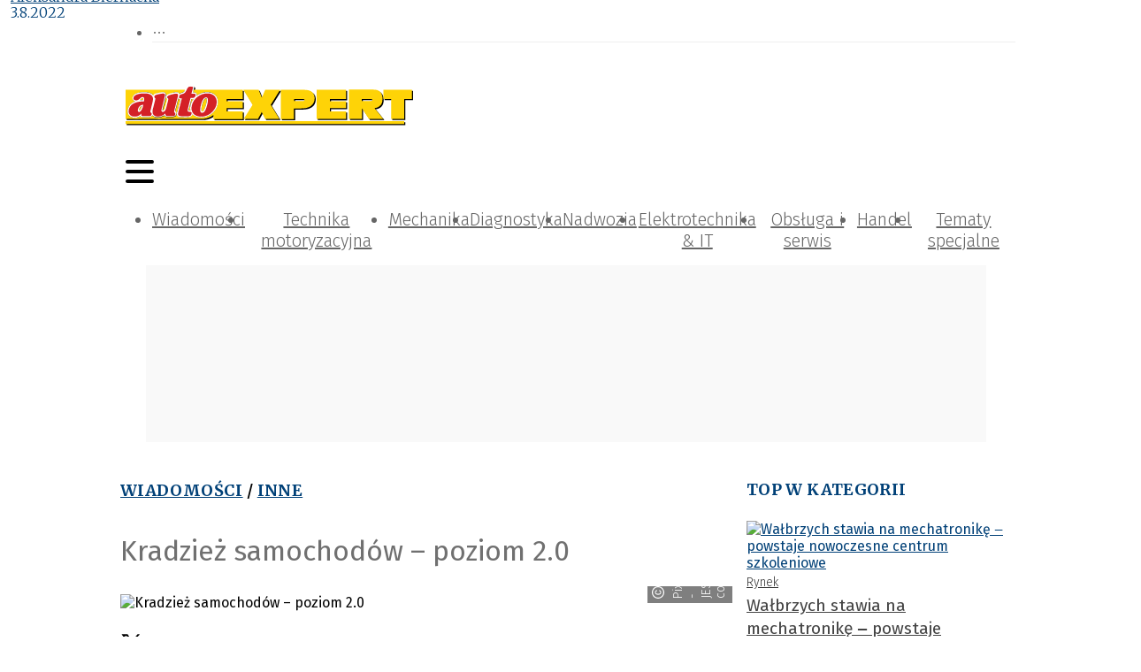

--- FILE ---
content_type: application/javascript; charset=UTF-8
request_url: https://autoexpert.pl/_next/static/chunks/4951.57d054bb9c8f688a.js
body_size: 585
content:
"use strict";(self.webpackChunk_N_E=self.webpackChunk_N_E||[]).push([[4951],{74951:function(e,t,n){n.r(t);var a=n(85893);n(67294);var i=n(19079),d=n(5152);let r=n.n(d)()(()=>Promise.all([n.e(2268),n.e(6437)]).then(n.bind(n,16437)),{loadableGenerated:{webpack:()=>[16437]},ssr:!1}),c=i.ZP.div.withConfig({componentId:"sc-1247043e-0"})(["width:300px;height:250px;background:#f9f9f9;@media (max-width:992px){width:300px;height:200px;}",""],e=>{let{$margin:t}=e;return"margin: ".concat(t||"auto")});t.default=e=>{let{id:t,margin:n="auto"}=e;return t?(0,a.jsx)(c,{$margin:n,id:"container-div-gpt-ad-".concat(t),children:(0,a.jsx)(r,{slotId:t})},t):null}}}]);
//# sourceMappingURL=4951.57d054bb9c8f688a.js.map

--- FILE ---
content_type: application/javascript; charset=UTF-8
request_url: https://autoexpert.pl/_next/static/chunks/9484-7e8c9a5d79e08dca.js
body_size: 64221
content:
"use strict";(self.webpackChunk_N_E=self.webpackChunk_N_E||[]).push([[9484],{66398:function(e,t,n){n.d(t,{Z:function(){return h}});var r=n(97685),o=n(67294),a=n(73935),i=n(90382);n(10341);var c=n(91463),l=o.createContext(null),s=n(74902),u=n(14032),d=[],f=n(25672),m="rc-util-locker-".concat(Date.now()),p=0,g=function(e){return!1!==e&&((0,i.Z)()&&e?"string"==typeof e?document.querySelector(e):"function"==typeof e?e():e:null)},h=o.forwardRef(function(e,t){var n,h,v,y=e.open,b=e.autoLock,E=e.getContainer,w=(e.debug,e.autoDestroy),C=void 0===w||w,Z=e.children,x=o.useState(y),O=(0,r.Z)(x,2),k=O[0],S=O[1],P=k||y;o.useEffect(function(){(C||y)&&S(y)},[y,C]);var F=o.useState(function(){return g(E)}),N=(0,r.Z)(F,2),j=N[0],M=N[1];o.useEffect(function(){var e=g(E);M(null!=e?e:null)});var R=function(e,t){var n=o.useState(function(){return(0,i.Z)()?document.createElement("div"):null}),a=(0,r.Z)(n,1)[0],c=o.useRef(!1),f=o.useContext(l),m=o.useState(d),p=(0,r.Z)(m,2),g=p[0],h=p[1],v=f||(c.current?void 0:function(e){h(function(t){return[e].concat((0,s.Z)(t))})});function y(){a.parentElement||document.body.appendChild(a),c.current=!0}function b(){var e;null===(e=a.parentElement)||void 0===e||e.removeChild(a),c.current=!1}return(0,u.Z)(function(){return e?f?f(y):y():b(),b},[e]),(0,u.Z)(function(){g.length&&(g.forEach(function(e){return e()}),h(d))},[g]),[a,v]}(P&&!j,0),I=(0,r.Z)(R,2),T=I[0],_=I[1],A=null!=j?j:T;n=!!(b&&y&&(0,i.Z)()&&(A===T||A===document.body)),h=o.useState(function(){return p+=1,"".concat(m,"_").concat(p)}),v=(0,r.Z)(h,1)[0],(0,u.Z)(function(){if(n){var e,t=(e=document.body,"undefined"!=typeof document&&e&&e instanceof Element?function(e){var t,n,r="rc-scrollbar-measure-".concat(Math.random().toString(36).substring(7)),o=document.createElement("div");o.id=r;var a=o.style;if(a.position="absolute",a.left="0",a.top="0",a.width="100px",a.height="100px",a.overflow="scroll",e){var i=getComputedStyle(e);a.scrollbarColor=i.scrollbarColor,a.scrollbarWidth=i.scrollbarWidth;var c=getComputedStyle(e,"::-webkit-scrollbar"),l=parseInt(c.width,10),s=parseInt(c.height,10);try{var u=l?"width: ".concat(c.width,";"):"",d=s?"height: ".concat(c.height,";"):"";(0,f.hq)("\n#".concat(r,"::-webkit-scrollbar {\n").concat(u,"\n").concat(d,"\n}"),r)}catch(e){console.error(e),t=l,n=s}}document.body.appendChild(o);var m=e&&t&&!isNaN(t)?t:o.offsetWidth-o.clientWidth,p=e&&n&&!isNaN(n)?n:o.offsetHeight-o.clientHeight;return document.body.removeChild(o),(0,f.jL)(r),{width:m,height:p}}(e):{width:0,height:0}).width,r=document.body.scrollHeight>(window.innerHeight||document.documentElement.clientHeight)&&window.innerWidth>document.body.offsetWidth;(0,f.hq)("\nhtml body {\n  overflow-y: hidden;\n  ".concat(r?"width: calc(100% - ".concat(t,"px);"):"","\n}"),v)}else(0,f.jL)(v);return function(){(0,f.jL)(v)}},[n,v]);var L=null;Z&&(0,c.Yr)(Z)&&t&&(L=Z.ref);var z=(0,c.x1)(L,t);if(!P||!(0,i.Z)()||void 0===j)return null;var B=!1===A,H=Z;return t&&(H=o.cloneElement(Z,{ref:z})),o.createElement(l.Provider,{value:_},B?H:(0,a.createPortal)(H,A))})},40228:function(e,t,n){n.d(t,{Z:function(){return H}});var r=n(1413),o=n(97685),a=n(91),i=n(66398),c=n(93967),l=n.n(c),s=n(48555),u=n(34268),d=n(32085),f=n(25849),m=n(21311),p=n(14032),g=n(48880),h=n(67294),v=n(87462),y=n(58193),b=n(91463);function E(e){var t=e.prefixCls,n=e.align,r=e.arrow,o=e.arrowPos,a=r||{},i=a.className,c=a.content,s=o.x,u=o.y,d=h.useRef();if(!n||!n.points)return null;var f={position:"absolute"};if(!1!==n.autoArrow){var m=n.points[0],p=n.points[1],g=m[0],v=m[1],y=p[0],b=p[1];g!==y&&["t","b"].includes(g)?"t"===g?f.top=0:f.bottom=0:f.top=void 0===u?0:u,v!==b&&["l","r"].includes(v)?"l"===v?f.left=0:f.right=0:f.left=void 0===s?0:s}return h.createElement("div",{ref:d,className:l()("".concat(t,"-arrow"),i),style:f},c)}function w(e){var t=e.prefixCls,n=e.open,r=e.zIndex,o=e.mask,a=e.motion;return o?h.createElement(y.default,(0,v.Z)({},a,{motionAppear:!0,visible:n,removeOnLeave:!0}),function(e){var n=e.className;return h.createElement("div",{style:{zIndex:r},className:l()("".concat(t,"-mask"),n)})}):null}var C=h.memo(function(e){return e.children},function(e,t){return t.cache}),Z=h.forwardRef(function(e,t){var n=e.popup,a=e.className,i=e.prefixCls,c=e.style,u=e.target,d=e.onVisibleChanged,f=e.open,m=e.keepDom,g=e.fresh,Z=e.onClick,x=e.mask,O=e.arrow,k=e.arrowPos,S=e.align,P=e.motion,F=e.maskMotion,N=e.forceRender,j=e.getPopupContainer,M=e.autoDestroy,R=e.portal,I=e.zIndex,T=e.onMouseEnter,_=e.onMouseLeave,A=e.onPointerEnter,L=e.ready,z=e.offsetX,B=e.offsetY,H=e.offsetR,V=e.offsetB,D=e.onAlign,q=e.onPrepare,W=e.stretch,U=e.targetWidth,G=e.targetHeight,K="function"==typeof n?n():n,$=f||m,Y=(null==j?void 0:j.length)>0,X=h.useState(!j||!Y),Q=(0,o.Z)(X,2),J=Q[0],ee=Q[1];if((0,p.Z)(function(){!J&&Y&&u&&ee(!0)},[J,Y,u]),!J)return null;var et="auto",en={left:"-1000vw",top:"-1000vh",right:et,bottom:et};if(L||!f){var er,eo=S.points,ea=S.dynamicInset||(null===(er=S._experimental)||void 0===er?void 0:er.dynamicInset),ei=ea&&"r"===eo[0][1],ec=ea&&"b"===eo[0][0];ei?(en.right=H,en.left=et):(en.left=z,en.right=et),ec?(en.bottom=V,en.top=et):(en.top=B,en.bottom=et)}var el={};return W&&(W.includes("height")&&G?el.height=G:W.includes("minHeight")&&G&&(el.minHeight=G),W.includes("width")&&U?el.width=U:W.includes("minWidth")&&U&&(el.minWidth=U)),f||(el.pointerEvents="none"),h.createElement(R,{open:N||$,getContainer:j&&function(){return j(u)},autoDestroy:M},h.createElement(w,{prefixCls:i,open:f,zIndex:I,mask:x,motion:F}),h.createElement(s.Z,{onResize:D,disabled:!f},function(e){return h.createElement(y.default,(0,v.Z)({motionAppear:!0,motionEnter:!0,motionLeave:!0,removeOnLeave:!1,forceRender:N,leavedClassName:"".concat(i,"-hidden")},P,{onAppearPrepare:q,onEnterPrepare:q,visible:f,onVisibleChanged:function(e){var t;null==P||null===(t=P.onVisibleChanged)||void 0===t||t.call(P,e),d(e)}}),function(n,o){var s=n.className,u=n.style,d=l()(i,s,a);return h.createElement("div",{ref:(0,b.sQ)(e,t,o),className:d,style:(0,r.Z)((0,r.Z)((0,r.Z)((0,r.Z)({"--arrow-x":"".concat(k.x||0,"px"),"--arrow-y":"".concat(k.y||0,"px")},en),el),u),{},{boxSizing:"border-box",zIndex:I},c),onMouseEnter:T,onMouseLeave:_,onPointerEnter:A,onClick:Z},O&&h.createElement(E,{prefixCls:i,arrow:O,arrowPos:k,align:S}),h.createElement(C,{cache:!f&&!g},K))})}))}),x=h.forwardRef(function(e,t){var n=e.children,r=e.getTriggerDOMNode,o=(0,b.Yr)(n),a=h.useCallback(function(e){(0,b.mH)(t,r?r(e):e)},[r]),i=(0,b.x1)(a,n.ref);return o?h.cloneElement(n,{ref:i}):n}),O=h.createContext(null);function k(e){return e?Array.isArray(e)?e:[e]:[]}var S=n(85004);function P(e,t,n,r){return t||(n?{motionName:"".concat(e,"-").concat(n)}:r?{motionName:r}:null)}function F(e){return e.ownerDocument.defaultView}function N(e){for(var t=[],n=null==e?void 0:e.parentElement,r=["hidden","scroll","clip","auto"];n;){var o=F(n).getComputedStyle(n);[o.overflowX,o.overflowY,o.overflow].some(function(e){return r.includes(e)})&&t.push(n),n=n.parentElement}return t}function j(e){var t=arguments.length>1&&void 0!==arguments[1]?arguments[1]:1;return Number.isNaN(e)?t:e}function M(e){return j(parseFloat(e),0)}function R(e,t){var n=(0,r.Z)({},e);return(t||[]).forEach(function(e){if(!(e instanceof HTMLBodyElement||e instanceof HTMLHtmlElement)){var t=F(e).getComputedStyle(e),r=t.overflow,o=t.overflowClipMargin,a=t.borderTopWidth,i=t.borderBottomWidth,c=t.borderLeftWidth,l=t.borderRightWidth,s=e.getBoundingClientRect(),u=e.offsetHeight,d=e.clientHeight,f=e.offsetWidth,m=e.clientWidth,p=M(a),g=M(i),h=M(c),v=M(l),y=j(Math.round(s.width/f*1e3)/1e3),b=j(Math.round(s.height/u*1e3)/1e3),E=p*b,w=h*y,C=0,Z=0;if("clip"===r){var x=M(o);C=x*y,Z=x*b}var O=s.x+w-C,k=s.y+E-Z,S=O+s.width+2*C-w-v*y-(f-m-h-v)*y,P=k+s.height+2*Z-E-g*b-(u-d-p-g)*b;n.left=Math.max(n.left,O),n.top=Math.max(n.top,k),n.right=Math.min(n.right,S),n.bottom=Math.min(n.bottom,P)}}),n}function I(e){var t=arguments.length>1&&void 0!==arguments[1]?arguments[1]:0,n="".concat(t),r=n.match(/^(.*)\%$/);return r?parseFloat(r[1])/100*e:parseFloat(n)}function T(e,t){var n=(0,o.Z)(t||[],2),r=n[0],a=n[1];return[I(e.width,r),I(e.height,a)]}function _(){var e=arguments.length>0&&void 0!==arguments[0]?arguments[0]:"";return[e[0],e[1]]}function A(e,t){var n,r=t[0],o=t[1];return n="t"===r?e.y:"b"===r?e.y+e.height:e.y+e.height/2,{x:"l"===o?e.x:"r"===o?e.x+e.width:e.x+e.width/2,y:n}}function L(e,t){var n={t:"b",b:"t",l:"r",r:"l"};return e.map(function(e,r){return r===t?n[e]||"c":e}).join("")}var z=n(74902);n(10341);var B=["prefixCls","children","action","showAction","hideAction","popupVisible","defaultPopupVisible","onPopupVisibleChange","afterPopupVisibleChange","mouseEnterDelay","mouseLeaveDelay","focusDelay","blurDelay","mask","maskClosable","getPopupContainer","forceRender","autoDestroy","destroyPopupOnHide","popup","popupClassName","popupStyle","popupPlacement","builtinPlacements","popupAlign","zIndex","stretch","getPopupClassNameFromAlign","fresh","alignPoint","onPopupClick","onPopupAlign","arrow","popupMotion","maskMotion","popupTransitionName","popupAnimation","maskTransitionName","maskAnimation","className","getTriggerDOMNode"],H=function(){var e=arguments.length>0&&void 0!==arguments[0]?arguments[0]:i.Z;return h.forwardRef(function(t,n){var i,c,v,y,b,E,w,C,M,I,H,V,D,q,W,U,G=t.prefixCls,K=void 0===G?"rc-trigger-popup":G,$=t.children,Y=t.action,X=t.showAction,Q=t.hideAction,J=t.popupVisible,ee=t.defaultPopupVisible,et=t.onPopupVisibleChange,en=t.afterPopupVisibleChange,er=t.mouseEnterDelay,eo=t.mouseLeaveDelay,ea=void 0===eo?.1:eo,ei=t.focusDelay,ec=t.blurDelay,el=t.mask,es=t.maskClosable,eu=t.getPopupContainer,ed=t.forceRender,ef=t.autoDestroy,em=t.destroyPopupOnHide,ep=t.popup,eg=t.popupClassName,eh=t.popupStyle,ev=t.popupPlacement,ey=t.builtinPlacements,eb=void 0===ey?{}:ey,eE=t.popupAlign,ew=t.zIndex,eC=t.stretch,eZ=t.getPopupClassNameFromAlign,ex=t.fresh,eO=t.alignPoint,ek=t.onPopupClick,eS=t.onPopupAlign,eP=t.arrow,eF=t.popupMotion,eN=t.maskMotion,ej=t.popupTransitionName,eM=t.popupAnimation,eR=t.maskTransitionName,eI=t.maskAnimation,eT=t.className,e_=t.getTriggerDOMNode,eA=(0,a.Z)(t,B),eL=h.useState(!1),ez=(0,o.Z)(eL,2),eB=ez[0],eH=ez[1];(0,p.Z)(function(){eH((0,g.Z)())},[]);var eV=h.useRef({}),eD=h.useContext(O),eq=h.useMemo(function(){return{registerSubPopup:function(e,t){eV.current[e]=t,null==eD||eD.registerSubPopup(e,t)}}},[eD]),eW=(0,m.Z)(),eU=h.useState(null),eG=(0,o.Z)(eU,2),eK=eG[0],e$=eG[1],eY=h.useRef(null),eX=(0,f.Z)(function(e){eY.current=e,(0,u.Sh)(e)&&eK!==e&&e$(e),null==eD||eD.registerSubPopup(eW,e)}),eQ=h.useState(null),eJ=(0,o.Z)(eQ,2),e0=eJ[0],e1=eJ[1],e2=h.useRef(null),e4=(0,f.Z)(function(e){(0,u.Sh)(e)&&e0!==e&&(e1(e),e2.current=e)}),e6=h.Children.only($),e5=(null==e6?void 0:e6.props)||{},e7={},e8=(0,f.Z)(function(e){var t,n;return(null==e0?void 0:e0.contains(e))||(null===(t=(0,d.A)(e0))||void 0===t?void 0:t.host)===e||e===e0||(null==eK?void 0:eK.contains(e))||(null===(n=(0,d.A)(eK))||void 0===n?void 0:n.host)===e||e===eK||Object.values(eV.current).some(function(t){return(null==t?void 0:t.contains(e))||e===t})}),e3=P(K,eF,eM,ej),e9=P(K,eN,eI,eR),te=h.useState(ee||!1),tt=(0,o.Z)(te,2),tn=tt[0],tr=tt[1],to=null!=J?J:tn,ta=(0,f.Z)(function(e){void 0===J&&tr(e)});(0,p.Z)(function(){tr(J||!1)},[J]);var ti=h.useRef(to);ti.current=to;var tc=h.useRef([]);tc.current=[];var tl=(0,f.Z)(function(e){var t;ta(e),(null!==(t=tc.current[tc.current.length-1])&&void 0!==t?t:to)!==e&&(tc.current.push(e),null==et||et(e))}),ts=h.useRef(),tu=function(){clearTimeout(ts.current)},td=function(e){var t=arguments.length>1&&void 0!==arguments[1]?arguments[1]:0;tu(),0===t?tl(e):ts.current=setTimeout(function(){tl(e)},1e3*t)};h.useEffect(function(){return tu},[]);var tf=h.useState(!1),tm=(0,o.Z)(tf,2),tp=tm[0],tg=tm[1];(0,p.Z)(function(e){(!e||to)&&tg(!0)},[to]);var th=h.useState(null),tv=(0,o.Z)(th,2),ty=tv[0],tb=tv[1],tE=h.useState([0,0]),tw=(0,o.Z)(tE,2),tC=tw[0],tZ=tw[1],tx=function(e){tZ([e.clientX,e.clientY])},tO=(i=eO?tC:e0,c=h.useState({ready:!1,offsetX:0,offsetY:0,offsetR:0,offsetB:0,arrowX:0,arrowY:0,scaleX:1,scaleY:1,align:eb[ev]||{}}),y=(v=(0,o.Z)(c,2))[0],b=v[1],E=h.useRef(0),w=h.useMemo(function(){return eK?N(eK):[]},[eK]),C=h.useRef({}),to||(C.current={}),M=(0,f.Z)(function(){if(eK&&i&&to){var e,t,n,a,c,l,s,d=eK.ownerDocument,f=F(eK).getComputedStyle(eK),m=f.width,p=f.height,g=f.position,h=eK.style.left,v=eK.style.top,y=eK.style.right,E=eK.style.bottom,Z=eK.style.overflow,x=(0,r.Z)((0,r.Z)({},eb[ev]),eE),O=d.createElement("div");if(null===(e=eK.parentElement)||void 0===e||e.appendChild(O),O.style.left="".concat(eK.offsetLeft,"px"),O.style.top="".concat(eK.offsetTop,"px"),O.style.position=g,O.style.height="".concat(eK.offsetHeight,"px"),O.style.width="".concat(eK.offsetWidth,"px"),eK.style.left="0",eK.style.top="0",eK.style.right="auto",eK.style.bottom="auto",eK.style.overflow="hidden",Array.isArray(i))n={x:i[0],y:i[1],width:0,height:0};else{var k=i.getBoundingClientRect();n={x:k.x,y:k.y,width:k.width,height:k.height}}var P=eK.getBoundingClientRect(),N=d.documentElement,M=N.clientWidth,I=N.clientHeight,z=N.scrollWidth,B=N.scrollHeight,H=N.scrollTop,V=N.scrollLeft,D=P.height,q=P.width,W=n.height,U=n.width,G=x.htmlRegion,K="visible",$="visibleFirst";"scroll"!==G&&G!==$&&(G=K);var Y=G===$,X=R({left:-V,top:-H,right:z-V,bottom:B-H},w),Q=R({left:0,top:0,right:M,bottom:I},w),J=G===K?Q:X,ee=Y?Q:J;eK.style.left="auto",eK.style.top="auto",eK.style.right="0",eK.style.bottom="0";var et=eK.getBoundingClientRect();eK.style.left=h,eK.style.top=v,eK.style.right=y,eK.style.bottom=E,eK.style.overflow=Z,null===(t=eK.parentElement)||void 0===t||t.removeChild(O);var en=j(Math.round(q/parseFloat(m)*1e3)/1e3),er=j(Math.round(D/parseFloat(p)*1e3)/1e3);if(!(0===en||0===er||(0,u.Sh)(i)&&!(0,S.Z)(i))){var eo=x.offset,ea=x.targetOffset,ei=T(P,eo),ec=(0,o.Z)(ei,2),el=ec[0],es=ec[1],eu=T(n,ea),ed=(0,o.Z)(eu,2),ef=ed[0],em=ed[1];n.x-=ef,n.y-=em;var ep=x.points||[],eg=(0,o.Z)(ep,2),eh=eg[0],ey=_(eg[1]),ew=_(eh),eC=A(n,ey),eZ=A(P,ew),ex=(0,r.Z)({},x),eO=eC.x-eZ.x+el,ek=eC.y-eZ.y+es,eP=tt(eO,ek),eF=tt(eO,ek,Q),eN=A(n,["t","l"]),ej=A(P,["t","l"]),eM=A(n,["b","r"]),eR=A(P,["b","r"]),eI=x.overflow||{},eT=eI.adjustX,e_=eI.adjustY,eA=eI.shiftX,eL=eI.shiftY,ez=function(e){return"boolean"==typeof e?e:e>=0};tn();var eB=ez(e_),eH=ew[0]===ey[0];if(eB&&"t"===ew[0]&&(c>ee.bottom||C.current.bt)){var eV=ek;eH?eV-=D-W:eV=eN.y-eR.y-es;var eD=tt(eO,eV),eq=tt(eO,eV,Q);eD>eP||eD===eP&&(!Y||eq>=eF)?(C.current.bt=!0,ek=eV,es=-es,ex.points=[L(ew,0),L(ey,0)]):C.current.bt=!1}if(eB&&"b"===ew[0]&&(a<ee.top||C.current.tb)){var eW=ek;eH?eW+=D-W:eW=eM.y-ej.y-es;var eU=tt(eO,eW),eG=tt(eO,eW,Q);eU>eP||eU===eP&&(!Y||eG>=eF)?(C.current.tb=!0,ek=eW,es=-es,ex.points=[L(ew,0),L(ey,0)]):C.current.tb=!1}var e$=ez(eT),eY=ew[1]===ey[1];if(e$&&"l"===ew[1]&&(s>ee.right||C.current.rl)){var eX=eO;eY?eX-=q-U:eX=eN.x-eR.x-el;var eQ=tt(eX,ek),eJ=tt(eX,ek,Q);eQ>eP||eQ===eP&&(!Y||eJ>=eF)?(C.current.rl=!0,eO=eX,el=-el,ex.points=[L(ew,1),L(ey,1)]):C.current.rl=!1}if(e$&&"r"===ew[1]&&(l<ee.left||C.current.lr)){var e0=eO;eY?e0+=q-U:e0=eM.x-ej.x-el;var e1=tt(e0,ek),e2=tt(e0,ek,Q);e1>eP||e1===eP&&(!Y||e2>=eF)?(C.current.lr=!0,eO=e0,el=-el,ex.points=[L(ew,1),L(ey,1)]):C.current.lr=!1}tn();var e4=!0===eA?0:eA;"number"==typeof e4&&(l<Q.left&&(eO-=l-Q.left-el,n.x+U<Q.left+e4&&(eO+=n.x-Q.left+U-e4)),s>Q.right&&(eO-=s-Q.right-el,n.x>Q.right-e4&&(eO+=n.x-Q.right+e4)));var e6=!0===eL?0:eL;"number"==typeof e6&&(a<Q.top&&(ek-=a-Q.top-es,n.y+W<Q.top+e6&&(ek+=n.y-Q.top+W-e6)),c>Q.bottom&&(ek-=c-Q.bottom-es,n.y>Q.bottom-e6&&(ek+=n.y-Q.bottom+e6)));var e5=P.x+eO,e7=P.y+ek,e8=n.x,e3=n.y;null==eS||eS(eK,ex);var e9=et.right-P.x-(eO+P.width),te=et.bottom-P.y-(ek+P.height);1===en&&(eO=Math.round(eO),e9=Math.round(e9)),1===er&&(ek=Math.round(ek),te=Math.round(te)),b({ready:!0,offsetX:eO/en,offsetY:ek/er,offsetR:e9/en,offsetB:te/er,arrowX:((Math.max(e5,e8)+Math.min(e5+q,e8+U))/2-e5)/en,arrowY:((Math.max(e7,e3)+Math.min(e7+D,e3+W))/2-e7)/er,scaleX:en,scaleY:er,align:ex})}function tt(e,t){var n=arguments.length>2&&void 0!==arguments[2]?arguments[2]:J,r=P.x+e,o=P.y+t,a=Math.max(r,n.left),i=Math.max(o,n.top);return Math.max(0,(Math.min(r+q,n.right)-a)*(Math.min(o+D,n.bottom)-i))}function tn(){c=(a=P.y+ek)+D,s=(l=P.x+eO)+q}}}),I=function(){b(function(e){return(0,r.Z)((0,r.Z)({},e),{},{ready:!1})})},(0,p.Z)(I,[ev]),(0,p.Z)(function(){to||I()},[to]),[y.ready,y.offsetX,y.offsetY,y.offsetR,y.offsetB,y.arrowX,y.arrowY,y.scaleX,y.scaleY,y.align,function(){E.current+=1;var e=E.current;Promise.resolve().then(function(){E.current===e&&M()})}]),tk=(0,o.Z)(tO,11),tS=tk[0],tP=tk[1],tF=tk[2],tN=tk[3],tj=tk[4],tM=tk[5],tR=tk[6],tI=tk[7],tT=tk[8],t_=tk[9],tA=tk[10],tL=(H=void 0===Y?"hover":Y,h.useMemo(function(){var e=k(null!=X?X:H),t=k(null!=Q?Q:H),n=new Set(e),r=new Set(t);return eB&&(n.has("hover")&&(n.delete("hover"),n.add("click")),r.has("hover")&&(r.delete("hover"),r.add("click"))),[n,r]},[eB,H,X,Q])),tz=(0,o.Z)(tL,2),tB=tz[0],tH=tz[1],tV=tB.has("click"),tD=tH.has("click")||tH.has("contextMenu"),tq=(0,f.Z)(function(){tp||tA()});V=function(){ti.current&&eO&&tD&&td(!1)},(0,p.Z)(function(){if(to&&e0&&eK){var e=N(e0),t=N(eK),n=F(eK),r=new Set([n].concat((0,z.Z)(e),(0,z.Z)(t)));function o(){tq(),V()}return r.forEach(function(e){e.addEventListener("scroll",o,{passive:!0})}),n.addEventListener("resize",o,{passive:!0}),tq(),function(){r.forEach(function(e){e.removeEventListener("scroll",o),n.removeEventListener("resize",o)})}}},[to,e0,eK]),(0,p.Z)(function(){tq()},[tC,ev]),(0,p.Z)(function(){to&&!(null!=eb&&eb[ev])&&tq()},[JSON.stringify(eE)]);var tW=h.useMemo(function(){var e=function(e,t,n,r){for(var o=n.points,a=Object.keys(e),i=0;i<a.length;i+=1){var c,l=a[i];if(function(){var e=arguments.length>0&&void 0!==arguments[0]?arguments[0]:[],t=arguments.length>1&&void 0!==arguments[1]?arguments[1]:[],n=arguments.length>2?arguments[2]:void 0;return n?e[0]===t[0]:e[0]===t[0]&&e[1]===t[1]}(null===(c=e[l])||void 0===c?void 0:c.points,o,r))return"".concat(t,"-placement-").concat(l)}return""}(eb,K,t_,eO);return l()(e,null==eZ?void 0:eZ(t_))},[t_,eZ,eb,K,eO]);h.useImperativeHandle(n,function(){return{nativeElement:e2.current,popupElement:eY.current,forceAlign:tq}});var tU=h.useState(0),tG=(0,o.Z)(tU,2),tK=tG[0],t$=tG[1],tY=h.useState(0),tX=(0,o.Z)(tY,2),tQ=tX[0],tJ=tX[1],t0=function(){if(eC&&e0){var e=e0.getBoundingClientRect();t$(e.width),tJ(e.height)}};function t1(e,t,n,r){e7[e]=function(o){var a;null==r||r(o),td(t,n);for(var i=arguments.length,c=Array(i>1?i-1:0),l=1;l<i;l++)c[l-1]=arguments[l];null===(a=e5[e])||void 0===a||a.call.apply(a,[e5,o].concat(c))}}(0,p.Z)(function(){ty&&(tA(),ty(),tb(null))},[ty]),(tV||tD)&&(e7.onClick=function(e){var t;ti.current&&tD?td(!1):!ti.current&&tV&&(tx(e),td(!0));for(var n=arguments.length,r=Array(n>1?n-1:0),o=1;o<n;o++)r[o-1]=arguments[o];null===(t=e5.onClick)||void 0===t||t.call.apply(t,[e5,e].concat(r))}),D=void 0===es||es,(q=h.useRef(to)).current=to,h.useEffect(function(){if(tD&&eK&&(!el||D)){var e=function(e){var t;q.current&&!e8((null===(t=e.composedPath)||void 0===t||null===(t=t.call(e))||void 0===t?void 0:t[0])||e.target)&&td(!1)},t=F(eK);t.addEventListener("mousedown",e,!0),t.addEventListener("contextmenu",e,!0);var n=(0,d.A)(e0);return n&&(n.addEventListener("mousedown",e,!0),n.addEventListener("contextmenu",e,!0)),function(){t.removeEventListener("mousedown",e,!0),t.removeEventListener("contextmenu",e,!0),n&&(n.removeEventListener("mousedown",e,!0),n.removeEventListener("contextmenu",e,!0))}}},[tD,e0,eK,el,D]);var t2=tB.has("hover"),t4=tH.has("hover");t2&&(t1("onMouseEnter",!0,er,function(e){tx(e)}),t1("onPointerEnter",!0,er,function(e){tx(e)}),W=function(e){(to||tp)&&null!=eK&&eK.contains(e.target)&&td(!0,er)},eO&&(e7.onMouseMove=function(e){var t;null===(t=e5.onMouseMove)||void 0===t||t.call(e5,e)})),t4&&(t1("onMouseLeave",!1,ea),t1("onPointerLeave",!1,ea),U=function(){td(!1,ea)}),tB.has("focus")&&t1("onFocus",!0,ei),tH.has("focus")&&t1("onBlur",!1,ec),tB.has("contextMenu")&&(e7.onContextMenu=function(e){var t;ti.current&&tH.has("contextMenu")?td(!1):(tx(e),td(!0)),e.preventDefault();for(var n=arguments.length,r=Array(n>1?n-1:0),o=1;o<n;o++)r[o-1]=arguments[o];null===(t=e5.onContextMenu)||void 0===t||t.call.apply(t,[e5,e].concat(r))}),eT&&(e7.className=l()(e5.className,eT));var t6=(0,r.Z)((0,r.Z)({},e5),e7),t5={};["onContextMenu","onClick","onMouseDown","onTouchStart","onMouseEnter","onMouseLeave","onFocus","onBlur"].forEach(function(e){eA[e]&&(t5[e]=function(){for(var t,n=arguments.length,r=Array(n),o=0;o<n;o++)r[o]=arguments[o];null===(t=t6[e])||void 0===t||t.call.apply(t,[t6].concat(r)),eA[e].apply(eA,r)})});var t7=h.cloneElement(e6,(0,r.Z)((0,r.Z)({},t6),t5)),t8=eP?(0,r.Z)({},!0!==eP?eP:{}):null;return h.createElement(h.Fragment,null,h.createElement(s.Z,{disabled:!to,ref:e4,onResize:function(){t0(),tq()}},h.createElement(x,{getTriggerDOMNode:e_},t7)),h.createElement(O.Provider,{value:eq},h.createElement(Z,{portal:e,ref:eX,prefixCls:K,popup:ep,className:l()(eg,tW),style:eh,target:e0,onMouseEnter:W,onMouseLeave:U,onPointerEnter:W,zIndex:ew,open:to,keepDom:tp,fresh:ex,onClick:ek,mask:el,motion:e3,maskMotion:e9,onVisibleChanged:function(e){tg(!1),tA(),null==en||en(e)},onPrepare:function(){return new Promise(function(e){t0(),tb(function(){return e})})},forceRender:ed,autoDestroy:ef||em||!1,getPopupContainer:eu,align:t_,arrow:t8,arrowPos:{x:tM,y:tR},ready:tS,offsetX:tP,offsetY:tF,offsetR:tN,offsetB:tj,onAlign:tq,stretch:eC,targetWidth:tK/tI,targetHeight:tQ/tT})))})}(i.Z)},29942:function(e,t,n){n.d(t,{Z:function(){return c}});var r=n(87462),o=n(67294),a={icon:{tag:"svg",attrs:{viewBox:"64 64 896 896",focusable:"false"},children:[{tag:"path",attrs:{d:"M512 64C264.6 64 64 264.6 64 512s200.6 448 448 448 448-200.6 448-448S759.4 64 512 64zm193.5 301.7l-210.6 292a31.8 31.8 0 01-51.7 0L318.5 484.9c-3.8-5.3 0-12.7 6.5-12.7h46.9c10.2 0 19.9 4.9 25.9 13.3l71.2 98.8 157.2-218c6-8.3 15.6-13.3 25.9-13.3H699c6.5 0 10.3 7.4 6.5 12.7z"}}]},name:"check-circle",theme:"filled"},i=n(87275),c=o.forwardRef(function(e,t){return o.createElement(i.Z,(0,r.Z)({},e,{ref:t,icon:a}))})},2856:function(e,t,n){n.d(t,{Z:function(){return c}});var r=n(87462),o=n(67294),a={icon:{tag:"svg",attrs:{"fill-rule":"evenodd",viewBox:"64 64 896 896",focusable:"false"},children:[{tag:"path",attrs:{d:"M512 64c247.4 0 448 200.6 448 448S759.4 960 512 960 64 759.4 64 512 264.6 64 512 64zm127.98 274.82h-.04l-.08.06L512 466.75 384.14 338.88c-.04-.05-.06-.06-.08-.06a.12.12 0 00-.07 0c-.03 0-.05.01-.09.05l-45.02 45.02a.2.2 0 00-.05.09.12.12 0 000 .07v.02a.27.27 0 00.06.06L466.75 512 338.88 639.86c-.05.04-.06.06-.06.08a.12.12 0 000 .07c0 .03.01.05.05.09l45.02 45.02a.2.2 0 00.09.05.12.12 0 00.07 0c.02 0 .04-.01.08-.05L512 557.25l127.86 127.87c.04.04.06.05.08.05a.12.12 0 00.07 0c.03 0 .05-.01.09-.05l45.02-45.02a.2.2 0 00.05-.09.12.12 0 000-.07v-.02a.27.27 0 00-.05-.06L557.25 512l127.87-127.86c.04-.04.05-.06.05-.08a.12.12 0 000-.07c0-.03-.01-.05-.05-.09l-45.02-45.02a.2.2 0 00-.09-.05.12.12 0 00-.07 0z"}}]},name:"close-circle",theme:"filled"},i=n(87275),c=o.forwardRef(function(e,t){return o.createElement(i.Z,(0,r.Z)({},e,{ref:t,icon:a}))})},33202:function(e,t,n){n.d(t,{Z:function(){return c}});var r=n(87462),o=n(67294),a={icon:{tag:"svg",attrs:{"fill-rule":"evenodd",viewBox:"64 64 896 896",focusable:"false"},children:[{tag:"path",attrs:{d:"M799.86 166.31c.02 0 .04.02.08.06l57.69 57.7c.04.03.05.05.06.08a.12.12 0 010 .06c0 .03-.02.05-.06.09L569.93 512l287.7 287.7c.04.04.05.06.06.09a.12.12 0 010 .07c0 .02-.02.04-.06.08l-57.7 57.69c-.03.04-.05.05-.07.06a.12.12 0 01-.07 0c-.03 0-.05-.02-.09-.06L512 569.93l-287.7 287.7c-.04.04-.06.05-.09.06a.12.12 0 01-.07 0c-.02 0-.04-.02-.08-.06l-57.69-57.7c-.04-.03-.05-.05-.06-.07a.12.12 0 010-.07c0-.03.02-.05.06-.09L454.07 512l-287.7-287.7c-.04-.04-.05-.06-.06-.09a.12.12 0 010-.07c0-.02.02-.04.06-.08l57.7-57.69c.03-.04.05-.05.07-.06a.12.12 0 01.07 0c.03 0 .05.02.09.06L512 454.07l287.7-287.7c.04-.04.06-.05.09-.06a.12.12 0 01.07 0z"}}]},name:"close",theme:"outlined"},i=n(87275),c=o.forwardRef(function(e,t){return o.createElement(i.Z,(0,r.Z)({},e,{ref:t,icon:a}))})},13795:function(e,t,n){n.d(t,{Z:function(){return c}});var r=n(87462),o=n(67294),a={icon:{tag:"svg",attrs:{viewBox:"64 64 896 896",focusable:"false"},children:[{tag:"path",attrs:{d:"M512 64C264.6 64 64 264.6 64 512s200.6 448 448 448 448-200.6 448-448S759.4 64 512 64zm-32 232c0-4.4 3.6-8 8-8h48c4.4 0 8 3.6 8 8v272c0 4.4-3.6 8-8 8h-48c-4.4 0-8-3.6-8-8V296zm32 440a48.01 48.01 0 010-96 48.01 48.01 0 010 96z"}}]},name:"exclamation-circle",theme:"filled"},i=n(87275),c=o.forwardRef(function(e,t){return o.createElement(i.Z,(0,r.Z)({},e,{ref:t,icon:a}))})},91765:function(e,t,n){n.d(t,{Z:function(){return c}});var r=n(87462),o=n(67294),a={icon:{tag:"svg",attrs:{viewBox:"64 64 896 896",focusable:"false"},children:[{tag:"path",attrs:{d:"M512 64C264.6 64 64 264.6 64 512s200.6 448 448 448 448-200.6 448-448S759.4 64 512 64zm32 664c0 4.4-3.6 8-8 8h-48c-4.4 0-8-3.6-8-8V456c0-4.4 3.6-8 8-8h48c4.4 0 8 3.6 8 8v272zm-32-344a48.01 48.01 0 010-96 48.01 48.01 0 010 96z"}}]},name:"info-circle",theme:"filled"},i=n(87275),c=o.forwardRef(function(e,t){return o.createElement(i.Z,(0,r.Z)({},e,{ref:t,icon:a}))})},7304:function(e,t,n){n.d(t,{Z:function(){return c}});var r=n(87462),o=n(67294),a={icon:{tag:"svg",attrs:{viewBox:"0 0 1024 1024",focusable:"false"},children:[{tag:"path",attrs:{d:"M988 548c-19.9 0-36-16.1-36-36 0-59.4-11.6-117-34.6-171.3a440.45 440.45 0 00-94.3-139.9 437.71 437.71 0 00-139.9-94.3C629 83.6 571.4 72 512 72c-19.9 0-36-16.1-36-36s16.1-36 36-36c69.1 0 136.2 13.5 199.3 40.3C772.3 66 827 103 874 150c47 47 83.9 101.8 109.7 162.7 26.7 63.1 40.2 130.2 40.2 199.3.1 19.9-16 36-35.9 36z"}}]},name:"loading",theme:"outlined"},i=n(87275),c=o.forwardRef(function(e,t){return o.createElement(i.Z,(0,r.Z)({},e,{ref:t,icon:a}))})},52866:function(e,t,n){n.d(t,{Z:function(){return c}});var r=n(87462),o=n(67294),a={icon:{tag:"svg",attrs:{viewBox:"64 64 896 896",focusable:"false"},children:[{tag:"path",attrs:{d:"M909.6 854.5L649.9 594.8C690.2 542.7 712 479 712 412c0-80.2-31.3-155.4-87.9-212.1-56.6-56.7-132-87.9-212.1-87.9s-155.5 31.3-212.1 87.9C143.2 256.5 112 331.8 112 412c0 80.1 31.3 155.5 87.9 212.1C256.5 680.8 331.8 712 412 712c67 0 130.6-21.8 182.7-62l259.7 259.6a8.2 8.2 0 0011.6 0l43.6-43.5a8.2 8.2 0 000-11.6zM570.4 570.4C528 612.7 471.8 636 412 636s-116-23.3-158.4-65.6C211.3 528 188 471.8 188 412s23.3-116.1 65.6-158.4C296 211.3 352.2 188 412 188s116.1 23.2 158.4 65.6S636 352.2 636 412s-23.3 116.1-65.6 158.4z"}}]},name:"search",theme:"outlined"},i=n(87275),c=o.forwardRef(function(e,t){return o.createElement(i.Z,(0,r.Z)({},e,{ref:t,icon:a}))})},63959:function(e,t,n){n.d(t,{Z:function(){return c}});var r=n(87462),o=n(67294),a={icon:{tag:"svg",attrs:{viewBox:"64 64 896 896",focusable:"false"},children:[{tag:"path",attrs:{d:"M858.5 763.6a374 374 0 00-80.6-119.5 375.63 375.63 0 00-119.5-80.6c-.4-.2-.8-.3-1.2-.5C719.5 518 760 444.7 760 362c0-137-111-248-248-248S264 225 264 362c0 82.7 40.5 156 102.8 201.1-.4.2-.8.3-1.2.5-44.8 18.9-85 46-119.5 80.6a375.63 375.63 0 00-80.6 119.5A371.7 371.7 0 00136 901.8a8 8 0 008 8.2h60c4.4 0 7.9-3.5 8-7.8 2-77.2 33-149.5 87.8-204.3 56.7-56.7 132-87.9 212.2-87.9s155.5 31.2 212.2 87.9C779 752.7 810 825 812 902.2c.1 4.4 3.6 7.8 8 7.8h60a8 8 0 008-8.2c-1-47.8-10.9-94.3-29.5-138.2zM512 534c-45.9 0-89.1-17.9-121.6-50.4S340 407.9 340 362c0-45.9 17.9-89.1 50.4-121.6S466.1 190 512 190s89.1 17.9 121.6 50.4S684 316.1 684 362c0 45.9-17.9 89.1-50.4 121.6S557.9 534 512 534z"}}]},name:"user",theme:"outlined"},i=n(87275),c=o.forwardRef(function(e,t){return o.createElement(i.Z,(0,r.Z)({},e,{ref:t,icon:a}))})},60622:function(e,t,n){var r=n(67294),o=n(30582),a=n(59661);t.Z=e=>{let{space:t,form:n,children:i}=e;if(null==i)return null;let c=i;return n&&(c=r.createElement(o.Ux,{override:!0,status:!0},c)),t&&(c=r.createElement(a.BR,null,c)),c}},45002:function(e,t,n){n.d(t,{i:function(){return c}});var r=n(67294),o=n(54043),a=n(61057),i=n(93565);function c(e){return t=>r.createElement(a.ZP,{theme:{token:{motion:!1,zIndexPopupBase:0}}},r.createElement(e,Object.assign({},t)))}t.Z=(e,t,n,a)=>c(c=>{let{prefixCls:l,style:s}=c,u=r.useRef(null),[d,f]=r.useState(0),[m,p]=r.useState(0),[g,h]=(0,o.Z)(!1,{value:c.open}),{getPrefixCls:v}=r.useContext(i.E_),y=v(t||"select",l);r.useEffect(()=>{if(h(!0),"undefined"!=typeof ResizeObserver){let e=new ResizeObserver(e=>{let t=e[0].target;f(t.offsetHeight+8),p(t.offsetWidth)}),t=setInterval(()=>{var r;let o=n?".".concat(n(y)):".".concat(y,"-dropdown"),a=null===(r=u.current)||void 0===r?void 0:r.querySelector(o);a&&(clearInterval(t),e.observe(a))},10);return()=>{clearInterval(t),e.disconnect()}}},[]);let b=Object.assign(Object.assign({},c),{style:Object.assign(Object.assign({},s),{margin:0}),open:g,visible:g,getPopupContainer:()=>u.current});return a&&(b=a(b)),r.createElement("div",{ref:u,style:{paddingBottom:d,position:"relative",minWidth:m}},r.createElement(e,Object.assign({},b)))})},21377:function(e,t,n){n.d(t,{o2:function(){return c},yT:function(){return l}});var r=n(74902),o=n(42809);let a=o.i.map(e=>"".concat(e,"-inverse")),i=["success","processing","error","default","warning"];function c(e){let t=!(arguments.length>1)||void 0===arguments[1]||arguments[1];return t?[].concat((0,r.Z)(a),(0,r.Z)(o.i)).includes(e):o.i.includes(e)}function l(e){return i.includes(e)}},60099:function(e,t,n){n.d(t,{Z:function(){return u},w:function(){return i}});var r=n(67294),o=n(33202),a=n(70132);function i(e){if(e)return{closable:e.closable,closeIcon:e.closeIcon}}function c(e){let{closable:t,closeIcon:n}=e||{};return r.useMemo(()=>{if(!t&&(!1===t||!1===n||null===n))return!1;if(void 0===t&&void 0===n)return null;let e={closeIcon:"boolean"!=typeof n&&null!==n?n:void 0};return t&&"object"==typeof t&&(e=Object.assign(Object.assign({},e),t)),e},[t,n])}function l(){let e={};for(var t=arguments.length,n=Array(t),r=0;r<t;r++)n[r]=arguments[r];return n.forEach(t=>{t&&Object.keys(t).forEach(n=>{void 0!==t[n]&&(e[n]=t[n])})}),e}let s={};function u(e,t){let n=arguments.length>2&&void 0!==arguments[2]?arguments[2]:s,i=c(e),u=c(t),d=r.useMemo(()=>Object.assign({closeIcon:r.createElement(o.Z,null)},n),[n]),f=r.useMemo(()=>!1!==i&&(i?l(d,u,i):!1!==u&&(u?l(d,u):!!d.closable&&d)),[i,u,d]);return r.useMemo(()=>{if(!1===f)return[!1,null];let{closeIconRender:e}=d,{closeIcon:t}=f,n=t;if(null!=n){e&&(n=e(t));let o=(0,a.Z)(f,!0);Object.keys(o).length&&(n=r.isValidElement(n)?r.cloneElement(n,o):r.createElement("span",Object.assign({},o),n))}return[!0,n]},[f,d])}},47356:function(e,t,n){n.d(t,{Cn:function(){return s},u6:function(){return i}});var r=n(67294),o=n(91717),a=n(75826);let i=1e3,c={Modal:100,Drawer:100,Popover:100,Popconfirm:100,Tooltip:100,Tour:100},l={SelectLike:50,Dropdown:50,DatePicker:50,Menu:50,ImagePreview:1};function s(e,t){let n;let[,i]=(0,o.ZP)(),s=r.useContext(a.Z);if(void 0!==t)n=[t,t];else{let r=null!=s?s:0;e in c?r+=(s?0:i.zIndexPopupBase)+c[e]:r+=l[e],n=[void 0===s?t:r,r]}return n}},71775:function(e,t,n){n.d(t,{m:function(){return l}});var r=n(93565);let o=()=>({height:0,opacity:0}),a=e=>{let{scrollHeight:t}=e;return{height:t,opacity:1}},i=e=>({height:e?e.offsetHeight:0}),c=(e,t)=>(null==t?void 0:t.deadline)===!0||"height"===t.propertyName,l=(e,t,n)=>void 0!==n?n:"".concat(e,"-").concat(t);t.Z=function(){let e=arguments.length>0&&void 0!==arguments[0]?arguments[0]:r.Rf;return{motionName:"".concat(e,"-motion-collapse"),onAppearStart:o,onEnterStart:o,onAppearActive:a,onEnterActive:a,onLeaveStart:i,onLeaveActive:o,onAppearEnd:c,onEnterEnd:c,onLeaveEnd:c,motionDeadline:500}}},94816:function(e,t,n){n.d(t,{Z:function(){return c}});var r=n(15507);let o={left:{points:["cr","cl"]},right:{points:["cl","cr"]},top:{points:["bc","tc"]},bottom:{points:["tc","bc"]},topLeft:{points:["bl","tl"]},leftTop:{points:["tr","tl"]},topRight:{points:["br","tr"]},rightTop:{points:["tl","tr"]},bottomRight:{points:["tr","br"]},rightBottom:{points:["bl","br"]},bottomLeft:{points:["tl","bl"]},leftBottom:{points:["br","bl"]}},a={topLeft:{points:["bl","tc"]},leftTop:{points:["tr","cl"]},topRight:{points:["br","tc"]},rightTop:{points:["tl","cr"]},bottomRight:{points:["tr","bc"]},rightBottom:{points:["bl","cr"]},bottomLeft:{points:["tl","bc"]},leftBottom:{points:["br","cl"]}},i=new Set(["topLeft","topRight","bottomLeft","bottomRight","leftTop","leftBottom","rightTop","rightBottom"]);function c(e){let{arrowWidth:t,autoAdjustOverflow:n,arrowPointAtCenter:c,offset:l,borderRadius:s,visibleFirst:u}=e,d=t/2,f={};return Object.keys(o).forEach(e=>{let m=Object.assign(Object.assign({},c&&a[e]||o[e]),{offset:[0,0],dynamicInset:!0});switch(f[e]=m,i.has(e)&&(m.autoArrow=!1),e){case"top":case"topLeft":case"topRight":m.offset[1]=-d-l;break;case"bottom":case"bottomLeft":case"bottomRight":m.offset[1]=d+l;break;case"left":case"leftTop":case"leftBottom":m.offset[0]=-d-l;break;case"right":case"rightTop":case"rightBottom":m.offset[0]=d+l}let p=(0,r.wZ)({contentRadius:s,limitVerticalRadius:!0});if(c)switch(e){case"topLeft":case"bottomLeft":m.offset[0]=-p.arrowOffsetHorizontal-d;break;case"topRight":case"bottomRight":m.offset[0]=p.arrowOffsetHorizontal+d;break;case"leftTop":case"rightTop":m.offset[1]=-p.arrowOffsetHorizontal-d;break;case"leftBottom":case"rightBottom":m.offset[1]=p.arrowOffsetHorizontal+d}m.overflow=function(e,t,n,r){if(!1===r)return{adjustX:!1,adjustY:!1};let o={};switch(e){case"top":case"bottom":o.shiftX=2*t.arrowOffsetHorizontal+n,o.shiftY=!0,o.adjustY=!0;break;case"left":case"right":o.shiftY=2*t.arrowOffsetVertical+n,o.shiftX=!0,o.adjustX=!0}let a=Object.assign(Object.assign({},o),r&&"object"==typeof r?r:{});return a.shiftX||(a.adjustX=!0),a.shiftY||(a.adjustY=!0),a}(e,p,t,n),u&&(m.htmlRegion="visibleFirst")}),f}},26901:function(e,t,n){n.d(t,{M2:function(){return o},Tm:function(){return i},wm:function(){return a}});var r=n(67294);function o(e){return e&&r.isValidElement(e)&&e.type===r.Fragment}let a=(e,t,n)=>r.isValidElement(e)?r.cloneElement(e,"function"==typeof n?n(e.props||{}):n):t;function i(e,t){return a(e,e,t)}},65586:function(e,t,n){n.d(t,{Z:function(){return x}});var r=n(67294),o=n(93967),a=n.n(o),i=n(85004),c=n(91463),l=n(93565),s=n(26901),u=n(76129);let d=e=>{let{componentCls:t,colorPrimary:n}=e;return{[t]:{position:"absolute",background:"transparent",pointerEvents:"none",boxSizing:"border-box",color:"var(--wave-color, ".concat(n,")"),boxShadow:"0 0 0 0 currentcolor",opacity:.2,"&.wave-motion-appear":{transition:["box-shadow 0.4s ".concat(e.motionEaseOutCirc),"opacity 2s ".concat(e.motionEaseOutCirc)].join(","),"&-active":{boxShadow:"0 0 0 6px currentcolor",opacity:0},"&.wave-quick":{transition:["box-shadow ".concat(e.motionDurationSlow," ").concat(e.motionEaseInOut),"opacity ".concat(e.motionDurationSlow," ").concat(e.motionEaseInOut)].join(",")}}}}};var f=(0,u.A1)("Wave",e=>[d(e)]),m=n(26633),p=n(84184),g=n(91717),h=n(96330),v=n(58193),y=n(30798);function b(e){return e&&"#fff"!==e&&"#ffffff"!==e&&"rgb(255, 255, 255)"!==e&&"rgba(255, 255, 255, 1)"!==e&&function(e){let t=(e||"").match(/rgba?\((\d*), (\d*), (\d*)(, [\d.]*)?\)/);return!t||!t[1]||!t[2]||!t[3]||!(t[1]===t[2]&&t[2]===t[3])}(e)&&!/rgba\((?:\d*, ){3}0\)/.test(e)&&"transparent"!==e}function E(e){return Number.isNaN(e)?0:e}let w=e=>{let{className:t,target:n,component:o}=e,i=r.useRef(null),[l,s]=r.useState(null),[u,d]=r.useState([]),[f,m]=r.useState(0),[g,w]=r.useState(0),[C,Z]=r.useState(0),[x,O]=r.useState(0),[k,S]=r.useState(!1),P={left:f,top:g,width:C,height:x,borderRadius:u.map(e=>"".concat(e,"px")).join(" ")};function F(){let e=getComputedStyle(n);s(function(e){let{borderTopColor:t,borderColor:n,backgroundColor:r}=getComputedStyle(e);return b(t)?t:b(n)?n:b(r)?r:null}(n));let t="static"===e.position,{borderLeftWidth:r,borderTopWidth:o}=e;m(t?n.offsetLeft:E(-parseFloat(r))),w(t?n.offsetTop:E(-parseFloat(o))),Z(n.offsetWidth),O(n.offsetHeight);let{borderTopLeftRadius:a,borderTopRightRadius:i,borderBottomLeftRadius:c,borderBottomRightRadius:l}=e;d([a,i,l,c].map(e=>E(parseFloat(e))))}if(l&&(P["--wave-color"]=l),r.useEffect(()=>{if(n){let e;let t=(0,p.Z)(()=>{F(),S(!0)});return"undefined"!=typeof ResizeObserver&&(e=new ResizeObserver(F)).observe(n),()=>{p.Z.cancel(t),null==e||e.disconnect()}}},[]),!k)return null;let N=("Checkbox"===o||"Radio"===o)&&(null==n?void 0:n.classList.contains(h.A));return r.createElement(v.default,{visible:!0,motionAppear:!0,motionName:"wave-motion",motionDeadline:5e3,onAppearEnd:(e,t)=>{var n;if(t.deadline||"opacity"===t.propertyName){let e=null===(n=i.current)||void 0===n?void 0:n.parentElement;(0,y.v)(e).then(()=>{null==e||e.remove()})}return!1}},(e,n)=>{let{className:o}=e;return r.createElement("div",{ref:(0,c.sQ)(i,n),className:a()(t,o,{"wave-quick":N}),style:P})})};var C=(e,t)=>{var n;let{component:o}=t;if("Checkbox"===o&&!(null===(n=e.querySelector("input"))||void 0===n?void 0:n.checked))return;let a=document.createElement("div");a.style.position="absolute",a.style.left="0px",a.style.top="0px",null==e||e.insertBefore(a,null==e?void 0:e.firstChild),(0,y.s)(r.createElement(w,Object.assign({},t,{target:e})),a)},Z=(e,t,n)=>{let{wave:o}=r.useContext(l.E_),[,a,i]=(0,g.ZP)(),c=(0,m.useEvent)(r=>{let c=e.current;if((null==o?void 0:o.disabled)||!c)return;let l=c.querySelector(".".concat(h.A))||c,{showEffect:s}=o||{};(s||C)(l,{className:t,token:a,component:n,event:r,hashId:i})}),s=r.useRef();return e=>{p.Z.cancel(s.current),s.current=(0,p.Z)(()=>{c(e)})}},x=e=>{let{children:t,disabled:n,component:o}=e,{getPrefixCls:u}=(0,r.useContext)(l.E_),d=(0,r.useRef)(null),m=u("wave"),[,p]=f(m),g=Z(d,a()(m,p),o);if(r.useEffect(()=>{let e=d.current;if(!e||1!==e.nodeType||n)return;let t=t=>{!(0,i.Z)(t.target)||!e.getAttribute||e.getAttribute("disabled")||e.disabled||e.className.includes("disabled")||e.className.includes("-leave")||g(t)};return e.addEventListener("click",t,!0),()=>{e.removeEventListener("click",t,!0)}},[n]),!r.isValidElement(t))return null!=t?t:null;let h=(0,c.Yr)(t)?(0,c.sQ)(t.ref,d):d;return(0,s.Tm)(t,{ref:h})}},96330:function(e,t,n){n.d(t,{A:function(){return o}});var r=n(93565);let o="".concat(r.Rf,"-wave-target")},75826:function(e,t,n){let r=n(67294).createContext(void 0);t.Z=r},24798:function(e,t,n){n.d(t,{Te:function(){return s},aG:function(){return i},hU:function(){return u},nx:function(){return c}});var r=n(67294),o=n(26901);let a=/^[\u4e00-\u9fa5]{2}$/,i=a.test.bind(a);function c(e){return"danger"===e?{danger:!0}:{type:e}}function l(e){return"string"==typeof e}function s(e){return"text"===e||"link"===e}function u(e,t){let n=!1,a=[];return r.Children.forEach(e,e=>{let t=typeof e,r="string"===t||"number"===t;if(n&&r){let t=a.length-1,n=a[t];a[t]="".concat(n).concat(e)}else a.push(e);n=r}),r.Children.map(a,e=>(function(e,t){if(null==e)return;let n=t?" ":"";return"string"!=typeof e&&"number"!=typeof e&&l(e.type)&&i(e.props.children)?(0,o.Tm)(e,{children:e.props.children.split("").join(n)}):l(e)?i(e)?r.createElement("span",null,e.split("").join(n)):r.createElement("span",null,e):(0,o.M2)(e)?r.createElement("span",null,e):e})(e,t))}},53533:function(e,t,n){n.d(t,{ZP:function(){return ea}});var r=n(67294),o=n(93967),a=n.n(o),i=n(25084),c=n(91463),l=n(65586),s=n(93565),u=n(71939),d=n(82643),f=n(59661),m=n(91717),p=function(e,t){var n={};for(var r in e)Object.prototype.hasOwnProperty.call(e,r)&&0>t.indexOf(r)&&(n[r]=e[r]);if(null!=e&&"function"==typeof Object.getOwnPropertySymbols)for(var o=0,r=Object.getOwnPropertySymbols(e);o<r.length;o++)0>t.indexOf(r[o])&&Object.prototype.propertyIsEnumerable.call(e,r[o])&&(n[r[o]]=e[r[o]]);return n};let g=r.createContext(void 0);var h=n(24798);let v=(0,r.forwardRef)((e,t)=>{let{className:n,style:o,children:i,prefixCls:c}=e,l=a()("".concat(c,"-icon"),n);return r.createElement("span",{ref:t,className:l,style:o},i)});var y=n(7304),b=n(58193);let E=(0,r.forwardRef)((e,t)=>{let{prefixCls:n,className:o,style:i,iconClassName:c}=e,l=a()("".concat(n,"-loading-icon"),o);return r.createElement(v,{prefixCls:n,className:l,style:i,ref:t},r.createElement(y.Z,{className:c}))}),w=()=>({width:0,opacity:0,transform:"scale(0)"}),C=e=>({width:e.scrollWidth,opacity:1,transform:"scale(1)"});var Z=e=>{let{prefixCls:t,loading:n,existIcon:o,className:a,style:i}=e,c=!!n;return o?r.createElement(E,{prefixCls:t,className:a,style:i}):r.createElement(b.default,{visible:c,motionName:"".concat(t,"-loading-icon-motion"),motionLeave:c,removeOnLeave:!0,onAppearStart:w,onAppearActive:C,onEnterStart:w,onEnterActive:C,onLeaveStart:C,onLeaveActive:w},(e,n)=>{let{className:o,style:c}=e;return r.createElement(E,{prefixCls:t,className:a,style:Object.assign(Object.assign({},i),c),ref:n,iconClassName:o})})},x=n(63052),O=n(5710),k=n(38526),S=n(76129);let P=(e,t)=>({["> span, > ".concat(e)]:{"&:not(:last-child)":{["&, & > ".concat(e)]:{"&:not(:disabled)":{borderInlineEndColor:t}}},"&:not(:first-child)":{["&, & > ".concat(e)]:{"&:not(:disabled)":{borderInlineStartColor:t}}}}});var F=e=>{let{componentCls:t,fontSize:n,lineWidth:r,groupBorderColor:o,colorErrorHover:a}=e;return{["".concat(t,"-group")]:[{position:"relative",display:"inline-flex",["> span, > ".concat(t)]:{"&:not(:last-child)":{["&, & > ".concat(t)]:{borderStartEndRadius:0,borderEndEndRadius:0}},"&:not(:first-child)":{marginInlineStart:e.calc(r).mul(-1).equal(),["&, & > ".concat(t)]:{borderStartStartRadius:0,borderEndStartRadius:0}}},[t]:{position:"relative",zIndex:1,"&:hover, &:focus, &:active":{zIndex:2},"&[disabled]":{zIndex:0}},["".concat(t,"-icon-only")]:{fontSize:n}},P("".concat(t,"-primary"),o),P("".concat(t,"-danger"),a)]}},N=n(83055);let j=e=>{let{paddingInline:t,onlyIconSize:n,paddingBlock:r}=e;return(0,k.mergeToken)(e,{buttonPaddingHorizontal:t,buttonPaddingVertical:r,buttonIconOnlyFontSize:n})},M=e=>{var t,n,r,o,a,i;let c=null!==(t=e.contentFontSize)&&void 0!==t?t:e.fontSize,l=null!==(n=e.contentFontSizeSM)&&void 0!==n?n:e.fontSize,s=null!==(r=e.contentFontSizeLG)&&void 0!==r?r:e.fontSizeLG,u=null!==(o=e.contentLineHeight)&&void 0!==o?o:(0,N.D)(c),d=null!==(a=e.contentLineHeightSM)&&void 0!==a?a:(0,N.D)(l),f=null!==(i=e.contentLineHeightLG)&&void 0!==i?i:(0,N.D)(s);return{fontWeight:400,defaultShadow:"0 ".concat(e.controlOutlineWidth,"px 0 ").concat(e.controlTmpOutline),primaryShadow:"0 ".concat(e.controlOutlineWidth,"px 0 ").concat(e.controlOutline),dangerShadow:"0 ".concat(e.controlOutlineWidth,"px 0 ").concat(e.colorErrorOutline),primaryColor:e.colorTextLightSolid,dangerColor:e.colorTextLightSolid,borderColorDisabled:e.colorBorder,defaultGhostColor:e.colorBgContainer,ghostBg:"transparent",defaultGhostBorderColor:e.colorBgContainer,paddingInline:e.paddingContentHorizontal-e.lineWidth,paddingInlineLG:e.paddingContentHorizontal-e.lineWidth,paddingInlineSM:8-e.lineWidth,onlyIconSize:e.fontSizeLG,onlyIconSizeSM:e.fontSizeLG-2,onlyIconSizeLG:e.fontSizeLG+2,groupBorderColor:e.colorPrimaryHover,linkHoverBg:"transparent",textHoverBg:e.colorBgTextHover,defaultColor:e.colorText,defaultBg:e.colorBgContainer,defaultBorderColor:e.colorBorder,defaultBorderColorDisabled:e.colorBorder,defaultHoverBg:e.colorBgContainer,defaultHoverColor:e.colorPrimaryHover,defaultHoverBorderColor:e.colorPrimaryHover,defaultActiveBg:e.colorBgContainer,defaultActiveColor:e.colorPrimaryActive,defaultActiveBorderColor:e.colorPrimaryActive,contentFontSize:c,contentFontSizeSM:l,contentFontSizeLG:s,contentLineHeight:u,contentLineHeightSM:d,contentLineHeightLG:f,paddingBlock:Math.max((e.controlHeight-c*u)/2-e.lineWidth,0),paddingBlockSM:Math.max((e.controlHeightSM-l*d)/2-e.lineWidth,0),paddingBlockLG:Math.max((e.controlHeightLG-s*f)/2-e.lineWidth,0)}},R=e=>{let{componentCls:t,iconCls:n,fontWeight:r}=e;return{[t]:{outline:"none",position:"relative",display:"inline-flex",gap:e.marginXS,alignItems:"center",justifyContent:"center",fontWeight:r,whiteSpace:"nowrap",textAlign:"center",backgroundImage:"none",background:"transparent",border:"".concat((0,x.unit)(e.lineWidth)," ").concat(e.lineType," transparent"),cursor:"pointer",transition:"all ".concat(e.motionDurationMid," ").concat(e.motionEaseInOut),userSelect:"none",touchAction:"manipulation",color:e.colorText,"&:disabled > *":{pointerEvents:"none"},"> span":{display:"inline-block"},["".concat(t,"-icon")]:{lineHeight:1},"> a":{color:"currentColor"},"&:not(:disabled)":Object.assign({},(0,O.Qy)(e)),["&".concat(t,"-two-chinese-chars::first-letter")]:{letterSpacing:"0.34em"},["&".concat(t,"-two-chinese-chars > *:not(").concat(n,")")]:{marginInlineEnd:"-0.34em",letterSpacing:"0.34em"},"&-icon-end":{flexDirection:"row-reverse"}}}},I=(e,t,n)=>({["&:not(:disabled):not(".concat(e,"-disabled)")]:{"&:hover":t,"&:active":n}}),T=e=>({minWidth:e.controlHeight,paddingInlineStart:0,paddingInlineEnd:0,borderRadius:"50%"}),_=e=>({borderRadius:e.controlHeight,paddingInlineStart:e.calc(e.controlHeight).div(2).equal(),paddingInlineEnd:e.calc(e.controlHeight).div(2).equal()}),A=e=>({cursor:"not-allowed",borderColor:e.borderColorDisabled,color:e.colorTextDisabled,background:e.colorBgContainerDisabled,boxShadow:"none"}),L=(e,t,n,r,o,a,i,c)=>({["&".concat(e,"-background-ghost")]:Object.assign(Object.assign({color:n||void 0,background:t,borderColor:r||void 0,boxShadow:"none"},I(e,Object.assign({background:t},i),Object.assign({background:t},c))),{"&:disabled":{cursor:"not-allowed",color:o||void 0,borderColor:a||void 0}})}),z=e=>({["&:disabled, &".concat(e.componentCls,"-disabled")]:Object.assign({},A(e))}),B=e=>Object.assign({},z(e)),H=e=>({["&:disabled, &".concat(e.componentCls,"-disabled")]:{cursor:"not-allowed",color:e.colorTextDisabled}}),V=e=>Object.assign(Object.assign(Object.assign(Object.assign(Object.assign({},B(e)),{background:e.defaultBg,borderColor:e.defaultBorderColor,color:e.defaultColor,boxShadow:e.defaultShadow}),I(e.componentCls,{color:e.defaultHoverColor,borderColor:e.defaultHoverBorderColor,background:e.defaultHoverBg},{color:e.defaultActiveColor,borderColor:e.defaultActiveBorderColor,background:e.defaultActiveBg})),L(e.componentCls,e.ghostBg,e.defaultGhostColor,e.defaultGhostBorderColor,e.colorTextDisabled,e.colorBorder)),{["&".concat(e.componentCls,"-dangerous")]:Object.assign(Object.assign(Object.assign({color:e.colorError,borderColor:e.colorError},I(e.componentCls,{color:e.colorErrorHover,borderColor:e.colorErrorBorderHover},{color:e.colorErrorActive,borderColor:e.colorErrorActive})),L(e.componentCls,e.ghostBg,e.colorError,e.colorError,e.colorTextDisabled,e.colorBorder)),z(e))}),D=e=>Object.assign(Object.assign(Object.assign(Object.assign(Object.assign({},B(e)),{color:e.primaryColor,background:e.colorPrimary,boxShadow:e.primaryShadow}),I(e.componentCls,{color:e.colorTextLightSolid,background:e.colorPrimaryHover},{color:e.colorTextLightSolid,background:e.colorPrimaryActive})),L(e.componentCls,e.ghostBg,e.colorPrimary,e.colorPrimary,e.colorTextDisabled,e.colorBorder,{color:e.colorPrimaryHover,borderColor:e.colorPrimaryHover},{color:e.colorPrimaryActive,borderColor:e.colorPrimaryActive})),{["&".concat(e.componentCls,"-dangerous")]:Object.assign(Object.assign(Object.assign({background:e.colorError,boxShadow:e.dangerShadow,color:e.dangerColor},I(e.componentCls,{background:e.colorErrorHover},{background:e.colorErrorActive})),L(e.componentCls,e.ghostBg,e.colorError,e.colorError,e.colorTextDisabled,e.colorBorder,{color:e.colorErrorHover,borderColor:e.colorErrorHover},{color:e.colorErrorActive,borderColor:e.colorErrorActive})),z(e))}),q=e=>Object.assign(Object.assign({},V(e)),{borderStyle:"dashed"}),W=e=>Object.assign(Object.assign(Object.assign({color:e.colorLink},I(e.componentCls,{color:e.colorLinkHover,background:e.linkHoverBg},{color:e.colorLinkActive})),H(e)),{["&".concat(e.componentCls,"-dangerous")]:Object.assign(Object.assign({color:e.colorError},I(e.componentCls,{color:e.colorErrorHover},{color:e.colorErrorActive})),H(e))}),U=e=>Object.assign(Object.assign(Object.assign({},I(e.componentCls,{color:e.colorText,background:e.textHoverBg},{color:e.colorText,background:e.colorBgTextActive})),H(e)),{["&".concat(e.componentCls,"-dangerous")]:Object.assign(Object.assign({color:e.colorError},H(e)),I(e.componentCls,{color:e.colorErrorHover,background:e.colorErrorBg},{color:e.colorErrorHover,background:e.colorErrorBgActive}))}),G=e=>{let{componentCls:t}=e;return{["".concat(t,"-default")]:V(e),["".concat(t,"-primary")]:D(e),["".concat(t,"-dashed")]:q(e),["".concat(t,"-link")]:W(e),["".concat(t,"-text")]:U(e),["".concat(t,"-ghost")]:L(e.componentCls,e.ghostBg,e.colorBgContainer,e.colorBgContainer,e.colorTextDisabled,e.colorBorder)}},K=function(e){let t=arguments.length>1&&void 0!==arguments[1]?arguments[1]:"",{componentCls:n,controlHeight:r,fontSize:o,lineHeight:a,borderRadius:i,buttonPaddingHorizontal:c,iconCls:l,buttonPaddingVertical:s}=e,u="".concat(n,"-icon-only");return[{[t]:{fontSize:o,lineHeight:a,height:r,padding:"".concat((0,x.unit)(s)," ").concat((0,x.unit)(c)),borderRadius:i,["&".concat(u)]:{width:r,paddingInline:0,["&".concat(n,"-compact-item")]:{flex:"none"},["&".concat(n,"-round")]:{width:"auto"},[l]:{fontSize:e.buttonIconOnlyFontSize}},["&".concat(n,"-loading")]:{opacity:e.opacityLoading,cursor:"default"},["".concat(n,"-loading-icon")]:{transition:"width ".concat(e.motionDurationSlow," ").concat(e.motionEaseInOut,", opacity ").concat(e.motionDurationSlow," ").concat(e.motionEaseInOut)}}},{["".concat(n).concat(n,"-circle").concat(t)]:T(e)},{["".concat(n).concat(n,"-round").concat(t)]:_(e)}]},$=e=>K((0,k.mergeToken)(e,{fontSize:e.contentFontSize,lineHeight:e.contentLineHeight}),e.componentCls),Y=e=>K((0,k.mergeToken)(e,{controlHeight:e.controlHeightSM,fontSize:e.contentFontSizeSM,lineHeight:e.contentLineHeightSM,padding:e.paddingXS,buttonPaddingHorizontal:e.paddingInlineSM,buttonPaddingVertical:e.paddingBlockSM,borderRadius:e.borderRadiusSM,buttonIconOnlyFontSize:e.onlyIconSizeSM}),"".concat(e.componentCls,"-sm")),X=e=>K((0,k.mergeToken)(e,{controlHeight:e.controlHeightLG,fontSize:e.contentFontSizeLG,lineHeight:e.contentLineHeightLG,buttonPaddingHorizontal:e.paddingInlineLG,buttonPaddingVertical:e.paddingBlockLG,borderRadius:e.borderRadiusLG,buttonIconOnlyFontSize:e.onlyIconSizeLG}),"".concat(e.componentCls,"-lg")),Q=e=>{let{componentCls:t}=e;return{[t]:{["&".concat(t,"-block")]:{width:"100%"}}}};var J=(0,S.I$)("Button",e=>{let t=j(e);return[R(t),$(t),Y(t),X(t),Q(t),G(t),F(t)]},M,{unitless:{fontWeight:!0,contentLineHeight:!0,contentLineHeightSM:!0,contentLineHeightLG:!0}}),ee=n(1329);let et=e=>{let{componentCls:t,calc:n}=e;return{[t]:{["&-compact-item".concat(t,"-primary")]:{["&:not([disabled]) + ".concat(t,"-compact-item").concat(t,"-primary:not([disabled])")]:{position:"relative","&:before":{position:"absolute",top:n(e.lineWidth).mul(-1).equal(),insetInlineStart:n(e.lineWidth).mul(-1).equal(),display:"inline-block",width:e.lineWidth,height:"calc(100% + ".concat((0,x.unit)(e.lineWidth)," * 2)"),backgroundColor:e.colorPrimaryHover,content:'""'}}},"&-compact-vertical-item":{["&".concat(t,"-primary")]:{["&:not([disabled]) + ".concat(t,"-compact-vertical-item").concat(t,"-primary:not([disabled])")]:{position:"relative","&:before":{position:"absolute",top:n(e.lineWidth).mul(-1).equal(),insetInlineStart:n(e.lineWidth).mul(-1).equal(),display:"inline-block",width:"calc(100% + ".concat((0,x.unit)(e.lineWidth)," * 2)"),height:e.lineWidth,backgroundColor:e.colorPrimaryHover,content:'""'}}}}}}};var en=(0,S.bk)(["Button","compact"],e=>{let t=j(e);return[(0,ee.c)(t),function(e){var t;let n="".concat(e.componentCls,"-compact-vertical");return{[n]:Object.assign(Object.assign({},{["&-item:not(".concat(n,"-last-item)")]:{marginBottom:e.calc(e.lineWidth).mul(-1).equal()},"&-item":{"&:hover,&:focus,&:active":{zIndex:2},"&[disabled]":{zIndex:0}}}),(t=e.componentCls,{["&-item:not(".concat(n,"-first-item):not(").concat(n,"-last-item)")]:{borderRadius:0},["&-item".concat(n,"-first-item:not(").concat(n,"-last-item)")]:{["&, &".concat(t,"-sm, &").concat(t,"-lg")]:{borderEndEndRadius:0,borderEndStartRadius:0}},["&-item".concat(n,"-last-item:not(").concat(n,"-first-item)")]:{["&, &".concat(t,"-sm, &").concat(t,"-lg")]:{borderStartStartRadius:0,borderStartEndRadius:0}}}))}}(t),et(t)]},M),er=function(e,t){var n={};for(var r in e)Object.prototype.hasOwnProperty.call(e,r)&&0>t.indexOf(r)&&(n[r]=e[r]);if(null!=e&&"function"==typeof Object.getOwnPropertySymbols)for(var o=0,r=Object.getOwnPropertySymbols(e);o<r.length;o++)0>t.indexOf(r[o])&&Object.prototype.propertyIsEnumerable.call(e,r[o])&&(n[r[o]]=e[r[o]]);return n};let eo=r.forwardRef((e,t)=>{var n,o,m;let{loading:p=!1,prefixCls:y,type:b,danger:E=!1,shape:w="default",size:C,styles:x,disabled:O,className:k,rootClassName:S,children:P,icon:F,iconPosition:N="start",ghost:j=!1,block:M=!1,htmlType:R="button",classNames:I,style:T={},autoInsertSpace:_}=e,A=er(e,["loading","prefixCls","type","danger","shape","size","styles","disabled","className","rootClassName","children","icon","iconPosition","ghost","block","htmlType","classNames","style","autoInsertSpace"]),L=b||"default",{getPrefixCls:z,direction:B,button:H}=(0,r.useContext)(s.E_),V=null===(n=null!=_?_:null==H?void 0:H.autoInsertSpace)||void 0===n||n,D=z("btn",y),[q,W,U]=J(D),G=(0,r.useContext)(u.Z),K=null!=O?O:G,$=(0,r.useContext)(g),Y=(0,r.useMemo)(()=>(function(e){if("object"==typeof e&&e){let t=null==e?void 0:e.delay;return{loading:(t=Number.isNaN(t)||"number"!=typeof t?0:t)<=0,delay:t}}return{loading:!!e,delay:0}})(p),[p]),[X,Q]=(0,r.useState)(Y.loading),[ee,et]=(0,r.useState)(!1),eo=(0,r.createRef)(),ea=(0,c.sQ)(t,eo),ei=1===r.Children.count(P)&&!F&&!(0,h.Te)(L);(0,r.useEffect)(()=>{let e=null;return Y.delay>0?e=setTimeout(()=>{e=null,Q(!0)},Y.delay):Q(Y.loading),function(){e&&(clearTimeout(e),e=null)}},[Y]),(0,r.useEffect)(()=>{if(!ea||!ea.current||!V)return;let e=ea.current.textContent;ei&&(0,h.aG)(e)?ee||et(!0):ee&&et(!1)},[ea]);let ec=t=>{let{onClick:n}=e;if(X||K){t.preventDefault();return}null==n||n(t)},{compactSize:el,compactItemClassnames:es}=(0,f.ri)(D,B),eu=(0,d.Z)(e=>{var t,n;return null!==(n=null!==(t=null!=C?C:el)&&void 0!==t?t:$)&&void 0!==n?n:e}),ed=eu&&({large:"lg",small:"sm",middle:void 0})[eu]||"",ef=X?"loading":F,em=(0,i.Z)(A,["navigate"]),ep=a()(D,W,U,{["".concat(D,"-").concat(w)]:"default"!==w&&w,["".concat(D,"-").concat(L)]:L,["".concat(D,"-").concat(ed)]:ed,["".concat(D,"-icon-only")]:!P&&0!==P&&!!ef,["".concat(D,"-background-ghost")]:j&&!(0,h.Te)(L),["".concat(D,"-loading")]:X,["".concat(D,"-two-chinese-chars")]:ee&&V&&!X,["".concat(D,"-block")]:M,["".concat(D,"-dangerous")]:E,["".concat(D,"-rtl")]:"rtl"===B,["".concat(D,"-icon-end")]:"end"===N},es,k,S,null==H?void 0:H.className),eg=Object.assign(Object.assign({},null==H?void 0:H.style),T),eh=a()(null==I?void 0:I.icon,null===(o=null==H?void 0:H.classNames)||void 0===o?void 0:o.icon),ev=Object.assign(Object.assign({},(null==x?void 0:x.icon)||{}),(null===(m=null==H?void 0:H.styles)||void 0===m?void 0:m.icon)||{}),ey=F&&!X?r.createElement(v,{prefixCls:D,className:eh,style:ev},F):r.createElement(Z,{existIcon:!!F,prefixCls:D,loading:X}),eb=P||0===P?(0,h.hU)(P,ei&&V):null;if(void 0!==em.href)return q(r.createElement("a",Object.assign({},em,{className:a()(ep,{["".concat(D,"-disabled")]:K}),href:K?void 0:em.href,style:eg,onClick:ec,ref:ea,tabIndex:K?-1:0}),ey,eb));let eE=r.createElement("button",Object.assign({},A,{type:R,className:ep,style:eg,onClick:ec,disabled:K,ref:ea}),ey,eb,!!es&&r.createElement(en,{key:"compact",prefixCls:D}));return(0,h.Te)(L)||(eE=r.createElement(l.Z,{component:"Button",disabled:X},eE)),q(eE)});eo.Group=e=>{let{getPrefixCls:t,direction:n}=r.useContext(s.E_),{prefixCls:o,size:i,className:c}=e,l=p(e,["prefixCls","size","className"]),u=t("btn-group",o),[,,d]=(0,m.ZP)(),f="";switch(i){case"large":f="lg";break;case"small":f="sm"}let h=a()(u,{["".concat(u,"-").concat(f)]:f,["".concat(u,"-rtl")]:"rtl"===n},c,d);return r.createElement(g.Provider,{value:i},r.createElement("div",Object.assign({},l,{className:h})))},eo.__ANT_BUTTON=!0;var ea=eo},36076:function(e,t,n){var r=n(91717);t.Z=e=>{let[,,,,t]=(0,r.ZP)();return t?"".concat(e,"-css-var"):""}},30582:function(e,t,n){n.d(t,{RV:function(){return l},Rk:function(){return s},Ux:function(){return d},aM:function(){return u},pg:function(){return f},q3:function(){return i},qI:function(){return c}});var r=n(67294),o=n(88692),a=n(25084);let i=r.createContext({labelAlign:"right",vertical:!1,itemRef:()=>{}}),c=r.createContext(null),l=e=>{let t=(0,a.Z)(e,["prefixCls"]);return r.createElement(o.RV,Object.assign({},t))},s=r.createContext({prefixCls:""}),u=r.createContext({}),d=e=>{let{children:t,status:n,override:o}=e,a=(0,r.useContext)(u),i=(0,r.useMemo)(()=>{let e=Object.assign({},a);return o&&delete e.isFormItemInput,n&&(delete e.status,delete e.hasFeedback,delete e.feedbackIcon),e},[n,o,a]);return r.createElement(u.Provider,{value:i},t)},f=(0,r.createContext)(void 0)},19561:function(e,t,n){var r=n(67294),o=n(53881),a=n(11390);t.Z=(e,t)=>{let n=r.useContext(o.Z);return[r.useMemo(()=>{var r;let o=t||a.Z[e],i=null!==(r=null==n?void 0:n[e])&&void 0!==r?r:{};return Object.assign(Object.assign({},"function"==typeof o?o():o),i||{})},[e,t,n]),r.useMemo(()=>{let e=null==n?void 0:n.locale;return(null==n?void 0:n.exist)&&!e?a.Z.locale:e},[n])]}},76499:function(e,t,n){n.d(t,{ZP:function(){return ed}});var r=n(74902),o=n(67294),a=n(30798);let i=o.createContext({});var c=n(93565),l=n(61057),s=n(29942),u=n(2856),d=n(13795),f=n(91765),m=n(7304),p=n(93967),g=n.n(p),h=n(97685),v=n(91),y=n(1413),b=n(73935),E=n(87462),w=n(4942),C=n(58193),Z=n(71002),x=n(28778),O=n(70132),k=o.forwardRef(function(e,t){var n=e.prefixCls,r=e.style,a=e.className,i=e.duration,c=void 0===i?4.5:i,l=e.showProgress,s=e.pauseOnHover,u=void 0===s||s,d=e.eventKey,f=e.content,m=e.closable,p=e.closeIcon,v=void 0===p?"x":p,y=e.props,b=e.onClick,C=e.onNoticeClose,k=e.times,S=e.hovering,P=o.useState(!1),F=(0,h.Z)(P,2),N=F[0],j=F[1],M=o.useState(0),R=(0,h.Z)(M,2),I=R[0],T=R[1],_=o.useState(0),A=(0,h.Z)(_,2),L=A[0],z=A[1],B=S||N,H=c>0&&l,V=function(){C(d)};o.useEffect(function(){if(!B&&c>0){var e=Date.now()-L,t=setTimeout(function(){V()},1e3*c-L);return function(){u&&clearTimeout(t),z(Date.now()-e)}}},[c,B,k]),o.useEffect(function(){if(!B&&H&&(u||0===L)){var e,t=performance.now();return function n(){cancelAnimationFrame(e),e=requestAnimationFrame(function(e){var r=Math.min((e+L-t)/(1e3*c),1);T(100*r),r<1&&n()})}(),function(){u&&cancelAnimationFrame(e)}}},[c,L,B,H,k]);var D=o.useMemo(function(){return"object"===(0,Z.Z)(m)&&null!==m?m:m?{closeIcon:v}:{}},[m,v]),q=(0,O.Z)(D,!0),W=100-(!I||I<0?0:I>100?100:I),U="".concat(n,"-notice");return o.createElement("div",(0,E.Z)({},y,{ref:t,className:g()(U,a,(0,w.Z)({},"".concat(U,"-closable"),m)),style:r,onMouseEnter:function(e){var t;j(!0),null==y||null===(t=y.onMouseEnter)||void 0===t||t.call(y,e)},onMouseLeave:function(e){var t;j(!1),null==y||null===(t=y.onMouseLeave)||void 0===t||t.call(y,e)},onClick:b}),o.createElement("div",{className:"".concat(U,"-content")},f),m&&o.createElement("a",(0,E.Z)({tabIndex:0,className:"".concat(U,"-close"),onKeyDown:function(e){("Enter"===e.key||"Enter"===e.code||e.keyCode===x.Z.ENTER)&&V()},"aria-label":"Close"},q,{onClick:function(e){e.preventDefault(),e.stopPropagation(),V()}}),D.closeIcon),H&&o.createElement("progress",{className:"".concat(U,"-progress"),max:"100",value:W},W+"%"))}),S=o.createContext({}),P=function(e){var t=e.children,n=e.classNames;return o.createElement(S.Provider,{value:{classNames:n}},t)},F=function(e){var t,n,r,o={offset:8,threshold:3,gap:16};return e&&"object"===(0,Z.Z)(e)&&(o.offset=null!==(t=e.offset)&&void 0!==t?t:8,o.threshold=null!==(n=e.threshold)&&void 0!==n?n:3,o.gap=null!==(r=e.gap)&&void 0!==r?r:16),[!!e,o]},N=["className","style","classNames","styles"],j=function(e){var t=e.configList,n=e.placement,a=e.prefixCls,i=e.className,c=e.style,l=e.motion,s=e.onAllNoticeRemoved,u=e.onNoticeClose,d=e.stack,f=(0,o.useContext)(S).classNames,m=(0,o.useRef)({}),p=(0,o.useState)(null),b=(0,h.Z)(p,2),Z=b[0],x=b[1],O=(0,o.useState)([]),P=(0,h.Z)(O,2),j=P[0],M=P[1],R=t.map(function(e){return{config:e,key:String(e.key)}}),I=F(d),T=(0,h.Z)(I,2),_=T[0],A=T[1],L=A.offset,z=A.threshold,B=A.gap,H=_&&(j.length>0||R.length<=z),V="function"==typeof l?l(n):l;return(0,o.useEffect)(function(){_&&j.length>1&&M(function(e){return e.filter(function(e){return R.some(function(t){return e===t.key})})})},[j,R,_]),(0,o.useEffect)(function(){var e,t;_&&m.current[null===(e=R[R.length-1])||void 0===e?void 0:e.key]&&x(m.current[null===(t=R[R.length-1])||void 0===t?void 0:t.key])},[R,_]),o.createElement(C.CSSMotionList,(0,E.Z)({key:n,className:g()(a,"".concat(a,"-").concat(n),null==f?void 0:f.list,i,(0,w.Z)((0,w.Z)({},"".concat(a,"-stack"),!!_),"".concat(a,"-stack-expanded"),H)),style:c,keys:R,motionAppear:!0},V,{onAllRemoved:function(){s(n)}}),function(e,t){var i=e.config,c=e.className,l=e.style,s=e.index,d=i.key,p=i.times,h=String(d),b=i.className,w=i.style,C=i.classNames,x=i.styles,O=(0,v.Z)(i,N),S=R.findIndex(function(e){return e.key===h}),P={};if(_){var F=R.length-1-(S>-1?S:s-1),I="top"===n||"bottom"===n?"-50%":"0";if(F>0){P.height=H?null===(T=m.current[h])||void 0===T?void 0:T.offsetHeight:null==Z?void 0:Z.offsetHeight;for(var T,A,z,V,D=0,q=0;q<F;q++)D+=(null===(V=m.current[R[R.length-1-q].key])||void 0===V?void 0:V.offsetHeight)+B;var W=(H?D:F*L)*(n.startsWith("top")?1:-1),U=!H&&null!=Z&&Z.offsetWidth&&null!==(A=m.current[h])&&void 0!==A&&A.offsetWidth?((null==Z?void 0:Z.offsetWidth)-2*L*(F<3?F:3))/(null===(z=m.current[h])||void 0===z?void 0:z.offsetWidth):1;P.transform="translate3d(".concat(I,", ").concat(W,"px, 0) scaleX(").concat(U,")")}else P.transform="translate3d(".concat(I,", 0, 0)")}return o.createElement("div",{ref:t,className:g()("".concat(a,"-notice-wrapper"),c,null==C?void 0:C.wrapper),style:(0,y.Z)((0,y.Z)((0,y.Z)({},l),P),null==x?void 0:x.wrapper),onMouseEnter:function(){return M(function(e){return e.includes(h)?e:[].concat((0,r.Z)(e),[h])})},onMouseLeave:function(){return M(function(e){return e.filter(function(e){return e!==h})})}},o.createElement(k,(0,E.Z)({},O,{ref:function(e){S>-1?m.current[h]=e:delete m.current[h]},prefixCls:a,classNames:C,styles:x,className:g()(b,null==f?void 0:f.notice),style:w,times:p,key:d,eventKey:d,onNoticeClose:u,hovering:_&&j.length>0})))})},M=o.forwardRef(function(e,t){var n=e.prefixCls,a=void 0===n?"rc-notification":n,i=e.container,c=e.motion,l=e.maxCount,s=e.className,u=e.style,d=e.onAllRemoved,f=e.stack,m=e.renderNotifications,p=o.useState([]),g=(0,h.Z)(p,2),v=g[0],E=g[1],w=function(e){var t,n=v.find(function(t){return t.key===e});null==n||null===(t=n.onClose)||void 0===t||t.call(n),E(function(t){return t.filter(function(t){return t.key!==e})})};o.useImperativeHandle(t,function(){return{open:function(e){E(function(t){var n,o=(0,r.Z)(t),a=o.findIndex(function(t){return t.key===e.key}),i=(0,y.Z)({},e);return a>=0?(i.times=((null===(n=t[a])||void 0===n?void 0:n.times)||0)+1,o[a]=i):(i.times=0,o.push(i)),l>0&&o.length>l&&(o=o.slice(-l)),o})},close:function(e){w(e)},destroy:function(){E([])}}});var C=o.useState({}),Z=(0,h.Z)(C,2),x=Z[0],O=Z[1];o.useEffect(function(){var e={};v.forEach(function(t){var n=t.placement,r=void 0===n?"topRight":n;r&&(e[r]=e[r]||[],e[r].push(t))}),Object.keys(x).forEach(function(t){e[t]=e[t]||[]}),O(e)},[v]);var k=function(e){O(function(t){var n=(0,y.Z)({},t);return(n[e]||[]).length||delete n[e],n})},S=o.useRef(!1);if(o.useEffect(function(){Object.keys(x).length>0?S.current=!0:S.current&&(null==d||d(),S.current=!1)},[x]),!i)return null;var P=Object.keys(x);return(0,b.createPortal)(o.createElement(o.Fragment,null,P.map(function(e){var t=x[e],n=o.createElement(j,{key:e,configList:t,placement:e,prefixCls:a,className:null==s?void 0:s(e),style:null==u?void 0:u(e),motion:c,onNoticeClose:w,onAllNoticeRemoved:k,stack:f});return m?m(n,{prefixCls:a,key:e}):n})),i)}),R=["getContainer","motion","prefixCls","maxCount","className","style","onAllRemoved","stack","renderNotifications"],I=function(){return document.body},T=0,_=n(36076),A=n(63052),L=n(47356),z=n(5710),B=n(76129),H=n(38526);let V=e=>{let{componentCls:t,iconCls:n,boxShadow:r,colorText:o,colorSuccess:a,colorError:i,colorWarning:c,colorInfo:l,fontSizeLG:s,motionEaseInOutCirc:u,motionDurationSlow:d,marginXS:f,paddingXS:m,borderRadiusLG:p,zIndexPopup:g,contentPadding:h,contentBg:v}=e,y="".concat(t,"-notice"),b=new A.Keyframes("MessageMoveIn",{"0%":{padding:0,transform:"translateY(-100%)",opacity:0},"100%":{padding:m,transform:"translateY(0)",opacity:1}}),E=new A.Keyframes("MessageMoveOut",{"0%":{maxHeight:e.height,padding:m,opacity:1},"100%":{maxHeight:0,padding:0,opacity:0}}),w={padding:m,textAlign:"center",["".concat(t,"-custom-content")]:{display:"flex",alignItems:"center"},["".concat(t,"-custom-content > ").concat(n)]:{marginInlineEnd:f,fontSize:s},["".concat(y,"-content")]:{display:"inline-block",padding:h,background:v,borderRadius:p,boxShadow:r,pointerEvents:"all"},["".concat(t,"-success > ").concat(n)]:{color:a},["".concat(t,"-error > ").concat(n)]:{color:i},["".concat(t,"-warning > ").concat(n)]:{color:c},["".concat(t,"-info > ").concat(n,",\n      ").concat(t,"-loading > ").concat(n)]:{color:l}};return[{[t]:Object.assign(Object.assign({},(0,z.Wf)(e)),{color:o,position:"fixed",top:f,width:"100%",pointerEvents:"none",zIndex:g,["".concat(t,"-move-up")]:{animationFillMode:"forwards"},["\n        ".concat(t,"-move-up-appear,\n        ").concat(t,"-move-up-enter\n      ")]:{animationName:b,animationDuration:d,animationPlayState:"paused",animationTimingFunction:u},["\n        ".concat(t,"-move-up-appear").concat(t,"-move-up-appear-active,\n        ").concat(t,"-move-up-enter").concat(t,"-move-up-enter-active\n      ")]:{animationPlayState:"running"},["".concat(t,"-move-up-leave")]:{animationName:E,animationDuration:d,animationPlayState:"paused",animationTimingFunction:u},["".concat(t,"-move-up-leave").concat(t,"-move-up-leave-active")]:{animationPlayState:"running"},"&-rtl":{direction:"rtl",span:{direction:"rtl"}}})},{[t]:{["".concat(y,"-wrapper")]:Object.assign({},w)}},{["".concat(t,"-notice-pure-panel")]:Object.assign(Object.assign({},w),{padding:0,textAlign:"start"})}]};var D=(0,B.I$)("Message",e=>[V((0,H.mergeToken)(e,{height:150}))],e=>({zIndexPopup:e.zIndexPopupBase+L.u6+10,contentBg:e.colorBgElevated,contentPadding:"".concat((e.controlHeightLG-e.fontSize*e.lineHeight)/2,"px ").concat(e.paddingSM,"px")})),q=function(e,t){var n={};for(var r in e)Object.prototype.hasOwnProperty.call(e,r)&&0>t.indexOf(r)&&(n[r]=e[r]);if(null!=e&&"function"==typeof Object.getOwnPropertySymbols)for(var o=0,r=Object.getOwnPropertySymbols(e);o<r.length;o++)0>t.indexOf(r[o])&&Object.prototype.propertyIsEnumerable.call(e,r[o])&&(n[r[o]]=e[r[o]]);return n};let W={info:o.createElement(f.Z,null),success:o.createElement(s.Z,null),error:o.createElement(u.Z,null),warning:o.createElement(d.Z,null),loading:o.createElement(m.Z,null)},U=e=>{let{prefixCls:t,type:n,icon:r,children:a}=e;return o.createElement("div",{className:g()("".concat(t,"-custom-content"),"".concat(t,"-").concat(n))},r||W[n],o.createElement("span",null,a))};var G=n(33202),K=n(26858);function $(e){let t;let n=new Promise(n=>{t=e(()=>{n(!0)})}),r=()=>{null==t||t()};return r.then=(e,t)=>n.then(e,t),r.promise=n,r}var Y=function(e,t){var n={};for(var r in e)Object.prototype.hasOwnProperty.call(e,r)&&0>t.indexOf(r)&&(n[r]=e[r]);if(null!=e&&"function"==typeof Object.getOwnPropertySymbols)for(var o=0,r=Object.getOwnPropertySymbols(e);o<r.length;o++)0>t.indexOf(r[o])&&Object.prototype.propertyIsEnumerable.call(e,r[o])&&(n[r[o]]=e[r[o]]);return n};let X=e=>{let{children:t,prefixCls:n}=e,r=(0,_.Z)(n),[a,i,c]=D(n,r);return a(o.createElement(P,{classNames:{list:g()(i,c,r)}},t))},Q=(e,t)=>{let{prefixCls:n,key:r}=t;return o.createElement(X,{prefixCls:n,key:r},e)},J=o.forwardRef((e,t)=>{let{top:n,prefixCls:a,getContainer:i,maxCount:l,duration:s=3,rtl:u,transitionName:d,onAllRemoved:f}=e,{getPrefixCls:m,getPopupContainer:p,message:y,direction:b}=o.useContext(c.E_),E=a||m("message"),w=o.createElement("span",{className:"".concat(E,"-close-x")},o.createElement(G.Z,{className:"".concat(E,"-close-icon")})),[C,Z]=function(){var e=arguments.length>0&&void 0!==arguments[0]?arguments[0]:{},t=e.getContainer,n=void 0===t?I:t,a=e.motion,i=e.prefixCls,c=e.maxCount,l=e.className,s=e.style,u=e.onAllRemoved,d=e.stack,f=e.renderNotifications,m=(0,v.Z)(e,R),p=o.useState(),g=(0,h.Z)(p,2),y=g[0],b=g[1],E=o.useRef(),w=o.createElement(M,{container:y,ref:E,prefixCls:i,motion:a,maxCount:c,className:l,style:s,onAllRemoved:u,stack:d,renderNotifications:f}),C=o.useState([]),Z=(0,h.Z)(C,2),x=Z[0],O=Z[1],k=o.useMemo(function(){return{open:function(e){var t=function(){for(var e={},t=arguments.length,n=Array(t),r=0;r<t;r++)n[r]=arguments[r];return n.forEach(function(t){t&&Object.keys(t).forEach(function(n){var r=t[n];void 0!==r&&(e[n]=r)})}),e}(m,e);(null===t.key||void 0===t.key)&&(t.key="rc-notification-".concat(T),T+=1),O(function(e){return[].concat((0,r.Z)(e),[{type:"open",config:t}])})},close:function(e){O(function(t){return[].concat((0,r.Z)(t),[{type:"close",key:e}])})},destroy:function(){O(function(e){return[].concat((0,r.Z)(e),[{type:"destroy"}])})}}},[]);return o.useEffect(function(){b(n())}),o.useEffect(function(){E.current&&x.length&&(x.forEach(function(e){switch(e.type){case"open":E.current.open(e.config);break;case"close":E.current.close(e.key);break;case"destroy":E.current.destroy()}}),O(function(e){return e.filter(function(e){return!x.includes(e)})}))},[x]),[k,w]}({prefixCls:E,style:()=>({left:"50%",transform:"translateX(-50%)",top:null!=n?n:8}),className:()=>g()({["".concat(E,"-rtl")]:null!=u?u:"rtl"===b}),motion:()=>({motionName:null!=d?d:"".concat(E,"-move-up")}),closable:!1,closeIcon:w,duration:s,getContainer:()=>(null==i?void 0:i())||(null==p?void 0:p())||document.body,maxCount:l,onAllRemoved:f,renderNotifications:Q});return o.useImperativeHandle(t,()=>Object.assign(Object.assign({},C),{prefixCls:E,message:y})),Z}),ee=0;function et(e){let t=o.useRef(null);return(0,K.ln)("Message"),[o.useMemo(()=>{let e=e=>{var n;null===(n=t.current)||void 0===n||n.close(e)},n=n=>{if(!t.current){let e=()=>{};return e.then=()=>{},e}let{open:r,prefixCls:a,message:i}=t.current,c="".concat(a,"-notice"),{content:l,icon:s,type:u,key:d,className:f,style:m,onClose:p}=n,h=Y(n,["content","icon","type","key","className","style","onClose"]),v=d;return null==v&&(ee+=1,v="antd-message-".concat(ee)),$(t=>(r(Object.assign(Object.assign({},h),{key:v,content:o.createElement(U,{prefixCls:a,type:u,icon:s},l),placement:"top",className:g()(u&&"".concat(c,"-").concat(u),f,null==i?void 0:i.className),style:Object.assign(Object.assign({},null==i?void 0:i.style),m),onClose:()=>{null==p||p(),t()}})),()=>{e(v)}))},r={open:n,destroy:n=>{var r;void 0!==n?e(n):null===(r=t.current)||void 0===r||r.destroy()}};return["info","success","warning","error","loading"].forEach(e=>{r[e]=(t,r,o)=>{let a,i,c;return a=t&&"object"==typeof t&&"content"in t?t:{content:t},"function"==typeof r?c=r:(i=r,c=o),n(Object.assign(Object.assign({onClose:c,duration:i},a),{type:e}))}}),r},[]),o.createElement(J,Object.assign({key:"message-holder"},e,{ref:t}))]}let en=null,er=e=>e(),eo=[],ea={};function ei(){let{getContainer:e,duration:t,rtl:n,maxCount:r,top:o}=ea,a=(null==e?void 0:e())||document.body;return{getContainer:()=>a,duration:t,rtl:n,maxCount:r,top:o}}let ec=o.forwardRef((e,t)=>{let{messageConfig:n,sync:r}=e,{getPrefixCls:a}=(0,o.useContext)(c.E_),l=ea.prefixCls||a("message"),s=(0,o.useContext)(i),[u,d]=et(Object.assign(Object.assign(Object.assign({},n),{prefixCls:l}),s.message));return o.useImperativeHandle(t,()=>{let e=Object.assign({},u);return Object.keys(e).forEach(t=>{e[t]=function(){return r(),u[t].apply(u,arguments)}}),{instance:e,sync:r}}),d}),el=o.forwardRef((e,t)=>{let[n,r]=o.useState(ei),a=()=>{r(ei)};o.useEffect(a,[]);let i=(0,l.w6)(),c=i.getRootPrefixCls(),s=i.getIconPrefixCls(),u=i.getTheme(),d=o.createElement(ec,{ref:t,sync:a,messageConfig:n});return o.createElement(l.ZP,{prefixCls:c,iconPrefixCls:s,theme:u},i.holderRender?i.holderRender(d):d)});function es(){if(!en){let e=document.createDocumentFragment(),t={fragment:e};en=t,er(()=>{(0,a.s)(o.createElement(el,{ref:e=>{let{instance:n,sync:r}=e||{};Promise.resolve().then(()=>{!t.instance&&n&&(t.instance=n,t.sync=r,es())})}}),e)});return}en.instance&&(eo.forEach(e=>{let{type:t,skipped:n}=e;if(!n)switch(t){case"open":er(()=>{let t=en.instance.open(Object.assign(Object.assign({},ea),e.config));null==t||t.then(e.resolve),e.setCloseFn(t)});break;case"destroy":er(()=>{null==en||en.instance.destroy(e.key)});break;default:er(()=>{var n;let o=(n=en.instance)[t].apply(n,(0,r.Z)(e.args));null==o||o.then(e.resolve),e.setCloseFn(o)})}}),eo=[])}let eu={open:function(e){let t=$(t=>{let n;let r={type:"open",config:e,resolve:t,setCloseFn:e=>{n=e}};return eo.push(r),()=>{n?er(()=>{n()}):r.skipped=!0}});return es(),t},destroy:e=>{eo.push({type:"destroy",key:e}),es()},config:function(e){ea=Object.assign(Object.assign({},ea),e),er(()=>{var e;null===(e=null==en?void 0:en.sync)||void 0===e||e.call(en)})},useMessage:function(e){return et(e)},_InternalPanelDoNotUseOrYouWillBeFired:e=>{let{prefixCls:t,className:n,type:r,icon:a,content:i}=e,l=q(e,["prefixCls","className","type","icon","content"]),{getPrefixCls:s}=o.useContext(c.E_),u=t||s("message"),d=(0,_.Z)(u),[f,m,p]=D(u,d);return f(o.createElement(k,Object.assign({},l,{prefixCls:u,className:g()(n,m,"".concat(u,"-notice-pure-panel"),p,d),eventKey:"pure",duration:null,content:o.createElement(U,{prefixCls:u,type:r,icon:a},i)})))}};["success","info","warning","error","loading"].forEach(e=>{eu[e]=function(){for(var t=arguments.length,n=Array(t),r=0;r<t;r++)n[r]=arguments[r];return function(e,t){(0,l.w6)();let n=$(n=>{let r;let o={type:e,args:t,resolve:n,setCloseFn:e=>{r=e}};return eo.push(o),()=>{r?er(()=>{r()}):o.skipped=!0}});return es(),n}(e,n)}});var ed=eu},13305:function(e,t,n){let r;n.d(t,{default:function(){return eb}});var o=n(74902),a=n(67294),i=n(30798),c=n(93565),l=n(61057),s=n(29942),u=n(2856),d=n(13795),f=n(91765),m=n(93967),p=n.n(m),g=n(47356),h=n(71775),v=n(19561),y=n(91717),b=n(31848),E=n(53533),w=n(24798);function C(e){return!!(null==e?void 0:e.then)}var Z=e=>{let{type:t,children:n,prefixCls:r,buttonProps:o,close:i,autoFocus:c,emitEvent:l,isSilent:s,quitOnNullishReturnValue:u,actionFn:d}=e,f=a.useRef(!1),m=a.useRef(null),[p,g]=(0,b.Z)(!1),h=function(){null==i||i.apply(void 0,arguments)};a.useEffect(()=>{let e=null;return c&&(e=setTimeout(()=>{var e;null===(e=m.current)||void 0===e||e.focus()})),()=>{e&&clearTimeout(e)}},[]);let v=e=>{C(e)&&(g(!0),e.then(function(){g(!1,!0),h.apply(void 0,arguments),f.current=!1},e=>{if(g(!1,!0),f.current=!1,null==s||!s())return Promise.reject(e)}))};return a.createElement(E.ZP,Object.assign({},(0,w.nx)(t),{onClick:e=>{let t;if(!f.current){if(f.current=!0,!d){h();return}if(l){if(t=d(e),u&&!C(t)){f.current=!1,h(e);return}}else if(d.length)t=d(i),f.current=!1;else if(!C(t=d())){h();return}v(t)}},loading:p,prefixCls:r},o,{ref:m}),n)};let x=a.createContext({}),{Provider:O}=x;var k=()=>{let{autoFocusButton:e,cancelButtonProps:t,cancelTextLocale:n,isSilent:r,mergedOkCancel:o,rootPrefixCls:i,close:c,onCancel:l,onConfirm:s}=(0,a.useContext)(x);return o?a.createElement(Z,{isSilent:r,actionFn:l,close:function(){null==c||c.apply(void 0,arguments),null==s||s(!1)},autoFocus:"cancel"===e,buttonProps:t,prefixCls:"".concat(i,"-btn")},n):null},S=()=>{let{autoFocusButton:e,close:t,isSilent:n,okButtonProps:r,rootPrefixCls:o,okTextLocale:i,okType:c,onConfirm:l,onOk:s}=(0,a.useContext)(x);return a.createElement(Z,{isSilent:n,type:c||"primary",actionFn:s,close:function(){null==t||t.apply(void 0,arguments),null==l||l(!0)},autoFocus:"ok"===e,buttonProps:r,prefixCls:"".concat(o,"-btn")},i)},P=n(33202),F=n(40974),N=n(60622),j=n(60099),M=n(90382),R=n(75826),I=n(36076),T=n(57637),_=n(30912),A=n(71939),L=()=>{let{cancelButtonProps:e,cancelTextLocale:t,onCancel:n}=(0,a.useContext)(x);return a.createElement(E.ZP,Object.assign({onClick:n},e),t)},z=()=>{let{confirmLoading:e,okButtonProps:t,okType:n,okTextLocale:r,onOk:o}=(0,a.useContext)(x);return a.createElement(E.ZP,Object.assign({},(0,w.nx)(n),{loading:e,onClick:o},t),r)},B=n(78895);function H(e,t){return a.createElement("span",{className:"".concat(e,"-close-x")},t||a.createElement(P.Z,{className:"".concat(e,"-close-icon")}))}let V=e=>{let t;let{okText:n,okType:r="primary",cancelText:i,confirmLoading:c,onOk:l,onCancel:s,okButtonProps:u,cancelButtonProps:d,footer:f}=e,[m]=(0,v.Z)("Modal",(0,B.A)()),p={confirmLoading:c,okButtonProps:u,cancelButtonProps:d,okTextLocale:n||(null==m?void 0:m.okText),cancelTextLocale:i||(null==m?void 0:m.cancelText),okType:r,onOk:l,onCancel:s},g=a.useMemo(()=>p,(0,o.Z)(Object.values(p)));return"function"==typeof f||void 0===f?(t=a.createElement(a.Fragment,null,a.createElement(L,null),a.createElement(z,null)),"function"==typeof f&&(t=f(t,{OkBtn:z,CancelBtn:L})),t=a.createElement(O,{value:g},t)):t=f,a.createElement(A.n,{disabled:!1},t)};var D=n(1993),q=function(e,t){var n={};for(var r in e)Object.prototype.hasOwnProperty.call(e,r)&&0>t.indexOf(r)&&(n[r]=e[r]);if(null!=e&&"function"==typeof Object.getOwnPropertySymbols)for(var o=0,r=Object.getOwnPropertySymbols(e);o<r.length;o++)0>t.indexOf(r[o])&&Object.prototype.propertyIsEnumerable.call(e,r[o])&&(n[r[o]]=e[r[o]]);return n};(0,M.Z)()&&window.document.documentElement&&document.documentElement.addEventListener("click",e=>{r={x:e.pageX,y:e.pageY},setTimeout(()=>{r=null},100)},!0);var W=e=>{var t;let{getPopupContainer:n,getPrefixCls:o,direction:i,modal:l}=a.useContext(c.E_),s=t=>{let{onCancel:n}=e;null==n||n(t)},{prefixCls:u,className:d,rootClassName:f,open:m,wrapClassName:v,centered:y,getContainer:b,focusTriggerAfterClose:E=!0,style:w,visible:C,width:Z=520,footer:x,classNames:O,styles:k,children:S,loading:M}=e,A=q(e,["prefixCls","className","rootClassName","open","wrapClassName","centered","getContainer","focusTriggerAfterClose","style","visible","width","footer","classNames","styles","children","loading"]),L=o("modal",u),z=o(),B=(0,I.Z)(L),[W,U,G]=(0,D.ZP)(L,B),K=p()(v,{["".concat(L,"-centered")]:!!y,["".concat(L,"-wrap-rtl")]:"rtl"===i}),$=null===x||M?null:a.createElement(V,Object.assign({},e,{onOk:t=>{let{onOk:n}=e;null==n||n(t)},onCancel:s})),[Y,X]=(0,j.Z)((0,j.w)(e),(0,j.w)(l),{closable:!0,closeIcon:a.createElement(P.Z,{className:"".concat(L,"-close-icon")}),closeIconRender:e=>H(L,e)}),Q=(0,_.H)(".".concat(L,"-content")),[J,ee]=(0,g.Cn)("Modal",A.zIndex);return W(a.createElement(N.Z,{form:!0,space:!0},a.createElement(R.Z.Provider,{value:ee},a.createElement(F.Z,Object.assign({width:Z},A,{zIndex:J,getContainer:void 0===b?n:b,prefixCls:L,rootClassName:p()(U,f,G,B),footer:$,visible:null!=m?m:C,mousePosition:null!==(t=A.mousePosition)&&void 0!==t?t:r,onClose:s,closable:Y,closeIcon:X,focusTriggerAfterClose:E,transitionName:(0,h.m)(z,"zoom",e.transitionName),maskTransitionName:(0,h.m)(z,"fade",e.maskTransitionName),className:p()(U,d,null==l?void 0:l.className),style:Object.assign(Object.assign({},null==l?void 0:l.style),w),classNames:Object.assign(Object.assign(Object.assign({},null==l?void 0:l.classNames),O),{wrapper:p()(K,null==O?void 0:O.wrapper)}),styles:Object.assign(Object.assign({},null==l?void 0:l.styles),k),panelRef:Q}),M?a.createElement(T.Z,{active:!0,title:!1,paragraph:{rows:4},className:"".concat(L,"-body-skeleton")}):S))))},U=n(63052),G=n(5710),K=n(76129);let $=e=>{let{componentCls:t,titleFontSize:n,titleLineHeight:r,modalConfirmIconSize:o,fontSize:a,lineHeight:i,modalTitleHeight:c,fontHeight:l,confirmBodyPadding:s}=e,u="".concat(t,"-confirm");return{[u]:{"&-rtl":{direction:"rtl"},["".concat(e.antCls,"-modal-header")]:{display:"none"},["".concat(u,"-body-wrapper")]:Object.assign({},(0,G.dF)()),["&".concat(t," ").concat(t,"-body")]:{padding:s},["".concat(u,"-body")]:{display:"flex",flexWrap:"nowrap",alignItems:"start",["> ".concat(e.iconCls)]:{flex:"none",fontSize:o,marginInlineEnd:e.confirmIconMarginInlineEnd,marginTop:e.calc(e.calc(l).sub(o).equal()).div(2).equal()},["&-has-title > ".concat(e.iconCls)]:{marginTop:e.calc(e.calc(c).sub(o).equal()).div(2).equal()}},["".concat(u,"-paragraph")]:{display:"flex",flexDirection:"column",flex:"auto",rowGap:e.marginXS},["".concat(e.iconCls," + ").concat(u,"-paragraph")]:{maxWidth:"calc(100% - ".concat((0,U.unit)(e.calc(e.modalConfirmIconSize).add(e.marginSM).equal()),")")},["".concat(u,"-title")]:{color:e.colorTextHeading,fontWeight:e.fontWeightStrong,fontSize:n,lineHeight:r},["".concat(u,"-content")]:{color:e.colorText,fontSize:a,lineHeight:i},["".concat(u,"-btns")]:{textAlign:"end",marginTop:e.confirmBtnsMarginTop,["".concat(e.antCls,"-btn + ").concat(e.antCls,"-btn")]:{marginBottom:0,marginInlineStart:e.marginXS}}},["".concat(u,"-error ").concat(u,"-body > ").concat(e.iconCls)]:{color:e.colorError},["".concat(u,"-warning ").concat(u,"-body > ").concat(e.iconCls,",\n        ").concat(u,"-confirm ").concat(u,"-body > ").concat(e.iconCls)]:{color:e.colorWarning},["".concat(u,"-info ").concat(u,"-body > ").concat(e.iconCls)]:{color:e.colorInfo},["".concat(u,"-success ").concat(u,"-body > ").concat(e.iconCls)]:{color:e.colorSuccess}}};var Y=(0,K.bk)(["Modal","confirm"],e=>[$((0,D.B4)(e))],D.eh,{order:-1e3}),X=function(e,t){var n={};for(var r in e)Object.prototype.hasOwnProperty.call(e,r)&&0>t.indexOf(r)&&(n[r]=e[r]);if(null!=e&&"function"==typeof Object.getOwnPropertySymbols)for(var o=0,r=Object.getOwnPropertySymbols(e);o<r.length;o++)0>t.indexOf(r[o])&&Object.prototype.propertyIsEnumerable.call(e,r[o])&&(n[r[o]]=e[r[o]]);return n};function Q(e){let{prefixCls:t,icon:n,okText:r,cancelText:i,confirmPrefixCls:c,type:l,okCancel:m,footer:g,locale:h}=e,y=X(e,["prefixCls","icon","okText","cancelText","confirmPrefixCls","type","okCancel","footer","locale"]),b=n;if(!n&&null!==n)switch(l){case"info":b=a.createElement(f.Z,null);break;case"success":b=a.createElement(s.Z,null);break;case"error":b=a.createElement(u.Z,null);break;default:b=a.createElement(d.Z,null)}let E=null!=m?m:"confirm"===l,w=null!==e.autoFocusButton&&(e.autoFocusButton||"ok"),[C]=(0,v.Z)("Modal"),Z=h||C,x=r||(E?null==Z?void 0:Z.okText:null==Z?void 0:Z.justOkText),P=Object.assign({autoFocusButton:w,cancelTextLocale:i||(null==Z?void 0:Z.cancelText),okTextLocale:x,mergedOkCancel:E},y),F=a.useMemo(()=>P,(0,o.Z)(Object.values(P))),N=a.createElement(a.Fragment,null,a.createElement(k,null),a.createElement(S,null)),j=void 0!==e.title&&null!==e.title,M="".concat(c,"-body");return a.createElement("div",{className:"".concat(c,"-body-wrapper")},a.createElement("div",{className:p()(M,{["".concat(M,"-has-title")]:j})},b,a.createElement("div",{className:"".concat(c,"-paragraph")},j&&a.createElement("span",{className:"".concat(c,"-title")},e.title),a.createElement("div",{className:"".concat(c,"-content")},e.content))),void 0===g||"function"==typeof g?a.createElement(O,{value:F},a.createElement("div",{className:"".concat(c,"-btns")},"function"==typeof g?g(N,{OkBtn:S,CancelBtn:k}):N)):g,a.createElement(Y,{prefixCls:t}))}let J=e=>{let{close:t,zIndex:n,afterClose:r,open:o,keyboard:i,centered:c,getContainer:l,maskStyle:s,direction:u,prefixCls:d,wrapClassName:f,rootPrefixCls:m,bodyStyle:v,closable:b=!1,closeIcon:E,modalRender:w,focusTriggerAfterClose:C,onConfirm:Z,styles:x}=e,O="".concat(d,"-confirm"),k=e.width||416,S=e.style||{},P=void 0===e.mask||e.mask,F=void 0!==e.maskClosable&&e.maskClosable,N=p()(O,"".concat(O,"-").concat(e.type),{["".concat(O,"-rtl")]:"rtl"===u},e.className),[,j]=(0,y.ZP)(),M=a.useMemo(()=>void 0!==n?n:j.zIndexPopupBase+g.u6,[n,j]);return a.createElement(W,{prefixCls:d,className:N,wrapClassName:p()({["".concat(O,"-centered")]:!!e.centered},f),onCancel:()=>{null==t||t({triggerCancel:!0}),null==Z||Z(!1)},open:o,title:"",footer:null,transitionName:(0,h.m)(m||"","zoom",e.transitionName),maskTransitionName:(0,h.m)(m||"","fade",e.maskTransitionName),mask:P,maskClosable:F,style:S,styles:Object.assign({body:v,mask:s},x),width:k,zIndex:M,afterClose:r,keyboard:i,centered:c,getContainer:l,closable:b,closeIcon:E,modalRender:w,focusTriggerAfterClose:C},a.createElement(Q,Object.assign({},e,{confirmPrefixCls:O})))};var ee=e=>{let{rootPrefixCls:t,iconPrefixCls:n,direction:r,theme:o}=e;return a.createElement(l.ZP,{prefixCls:t,iconPrefixCls:n,direction:r,theme:o},a.createElement(J,Object.assign({},e)))},et=[];let en="",er=e=>{var t,n;let{prefixCls:r,getContainer:o,direction:i}=e,l=(0,B.A)(),s=(0,a.useContext)(c.E_),u=en||s.getPrefixCls(),d=r||"".concat(u,"-modal"),f=o;return!1===f&&(f=void 0),a.createElement(ee,Object.assign({},e,{rootPrefixCls:u,prefixCls:d,iconPrefixCls:s.iconPrefixCls,theme:s.theme,direction:null!=i?i:s.direction,locale:null!==(n=null===(t=s.locale)||void 0===t?void 0:t.Modal)&&void 0!==n?n:l,getContainer:f}))};function eo(e){let t;let n=(0,l.w6)(),r=document.createDocumentFragment(),c=Object.assign(Object.assign({},e),{close:d,open:!0});function s(){for(var t,n=arguments.length,a=Array(n),c=0;c<n;c++)a[c]=arguments[c];a.some(e=>null==e?void 0:e.triggerCancel)&&(null===(t=e.onCancel)||void 0===t||t.call.apply(t,[e,()=>{}].concat((0,o.Z)(a.slice(1)))));for(let e=0;e<et.length;e++)if(et[e]===d){et.splice(e,1);break}(0,i.v)(r)}function u(e){clearTimeout(t),t=setTimeout(()=>{let t=n.getPrefixCls(void 0,en),o=n.getIconPrefixCls(),c=n.getTheme(),s=a.createElement(er,Object.assign({},e));(0,i.s)(a.createElement(l.ZP,{prefixCls:t,iconPrefixCls:o,theme:c},n.holderRender?n.holderRender(s):s),r)})}function d(){for(var t=arguments.length,n=Array(t),r=0;r<t;r++)n[r]=arguments[r];(c=Object.assign(Object.assign({},c),{open:!1,afterClose:()=>{"function"==typeof e.afterClose&&e.afterClose(),s.apply(this,n)}})).visible&&delete c.visible,u(c)}return u(c),et.push(d),{destroy:d,update:function(e){u(c="function"==typeof e?e(c):Object.assign(Object.assign({},c),e))}}}function ea(e){return Object.assign(Object.assign({},e),{type:"warning"})}function ei(e){return Object.assign(Object.assign({},e),{type:"info"})}function ec(e){return Object.assign(Object.assign({},e),{type:"success"})}function el(e){return Object.assign(Object.assign({},e),{type:"error"})}function es(e){return Object.assign(Object.assign({},e),{type:"confirm"})}var eu=n(45002),ed=function(e,t){var n={};for(var r in e)Object.prototype.hasOwnProperty.call(e,r)&&0>t.indexOf(r)&&(n[r]=e[r]);if(null!=e&&"function"==typeof Object.getOwnPropertySymbols)for(var o=0,r=Object.getOwnPropertySymbols(e);o<r.length;o++)0>t.indexOf(r[o])&&Object.prototype.propertyIsEnumerable.call(e,r[o])&&(n[r[o]]=e[r[o]]);return n},ef=(0,eu.i)(e=>{let{prefixCls:t,className:n,closeIcon:r,closable:o,type:i,title:l,children:s,footer:u}=e,d=ed(e,["prefixCls","className","closeIcon","closable","type","title","children","footer"]),{getPrefixCls:f}=a.useContext(c.E_),m=f(),g=t||f("modal"),h=(0,I.Z)(m),[v,y,b]=(0,D.ZP)(g,h),E="".concat(g,"-confirm"),w={};return w=i?{closable:null!=o&&o,title:"",footer:"",children:a.createElement(Q,Object.assign({},e,{prefixCls:g,confirmPrefixCls:E,rootPrefixCls:m,content:s}))}:{closable:null==o||o,title:l,footer:null!==u&&a.createElement(V,Object.assign({},e)),children:s},v(a.createElement(F.s,Object.assign({prefixCls:g,className:p()(y,"".concat(g,"-pure-panel"),i&&E,i&&"".concat(E,"-").concat(i),n,b,h)},d,{closeIcon:H(g,r),closable:o},w)))}),em=n(11390),ep=function(e,t){var n={};for(var r in e)Object.prototype.hasOwnProperty.call(e,r)&&0>t.indexOf(r)&&(n[r]=e[r]);if(null!=e&&"function"==typeof Object.getOwnPropertySymbols)for(var o=0,r=Object.getOwnPropertySymbols(e);o<r.length;o++)0>t.indexOf(r[o])&&Object.prototype.propertyIsEnumerable.call(e,r[o])&&(n[r[o]]=e[r[o]]);return n},eg=a.forwardRef((e,t)=>{var n,{afterClose:r,config:i}=e,l=ep(e,["afterClose","config"]);let[s,u]=a.useState(!0),[d,f]=a.useState(i),{direction:m,getPrefixCls:p}=a.useContext(c.E_),g=p("modal"),h=p(),y=function(){u(!1);for(var e,t=arguments.length,n=Array(t),r=0;r<t;r++)n[r]=arguments[r];n.some(e=>null==e?void 0:e.triggerCancel)&&(null===(e=d.onCancel)||void 0===e||e.call.apply(e,[d,()=>{}].concat((0,o.Z)(n.slice(1)))))};a.useImperativeHandle(t,()=>({destroy:y,update:e=>{f(t=>Object.assign(Object.assign({},t),e))}}));let b=null!==(n=d.okCancel)&&void 0!==n?n:"confirm"===d.type,[E]=(0,v.Z)("Modal",em.Z.Modal);return a.createElement(ee,Object.assign({prefixCls:g,rootPrefixCls:h},d,{close:y,open:s,afterClose:()=>{var e;r(),null===(e=d.afterClose)||void 0===e||e.call(d)},okText:d.okText||(b?null==E?void 0:E.okText:null==E?void 0:E.justOkText),direction:d.direction||m,cancelText:d.cancelText||(null==E?void 0:E.cancelText)},l))});let eh=0,ev=a.memo(a.forwardRef((e,t)=>{let[n,r]=function(){let[e,t]=a.useState([]);return[e,a.useCallback(e=>(t(t=>[].concat((0,o.Z)(t),[e])),()=>{t(t=>t.filter(t=>t!==e))}),[])]}();return a.useImperativeHandle(t,()=>({patchElement:r}),[]),a.createElement(a.Fragment,null,n)}));function ey(e){return eo(ea(e))}W.useModal=function(){let e=a.useRef(null),[t,n]=a.useState([]);a.useEffect(()=>{t.length&&((0,o.Z)(t).forEach(e=>{e()}),n([]))},[t]);let r=a.useCallback(t=>function(r){var i;let c,l;eh+=1;let s=a.createRef(),u=new Promise(e=>{c=e}),d=!1,f=a.createElement(eg,{key:"modal-".concat(eh),config:t(r),ref:s,afterClose:()=>{null==l||l()},isSilent:()=>d,onConfirm:e=>{c(e)}});return(l=null===(i=e.current)||void 0===i?void 0:i.patchElement(f))&&et.push(l),{destroy:()=>{function e(){var e;null===(e=s.current)||void 0===e||e.destroy()}s.current?e():n(t=>[].concat((0,o.Z)(t),[e]))},update:e=>{function t(){var t;null===(t=s.current)||void 0===t||t.update(e)}s.current?t():n(e=>[].concat((0,o.Z)(e),[t]))},then:e=>(d=!0,u.then(e))}},[]);return[a.useMemo(()=>({info:r(ei),success:r(ec),error:r(el),warning:r(ea),confirm:r(es)}),[]),a.createElement(ev,{key:"modal-holder",ref:e})]},W.info=function(e){return eo(ei(e))},W.success=function(e){return eo(ec(e))},W.error=function(e){return eo(el(e))},W.warning=ey,W.warn=ey,W.confirm=function(e){return eo(es(e))},W.destroyAll=function(){for(;et.length;){let e=et.pop();e&&e()}},W.config=function(e){let{rootPrefixCls:t}=e;en=t},W._InternalPanelDoNotUseOrYouWillBeFired=ef;var eb=W},1993:function(e,t,n){n.d(t,{B4:function(){return m},QA:function(){return u},eh:function(){return p}});var r=n(63052),o=n(5710),a=n(85997),i=n(87231),c=n(38526),l=n(76129);function s(e){return{position:e,inset:0}}let u=e=>{let{componentCls:t,antCls:n}=e;return[{["".concat(t,"-root")]:{["".concat(t).concat(n,"-zoom-enter, ").concat(t).concat(n,"-zoom-appear")]:{transform:"none",opacity:0,animationDuration:e.motionDurationSlow,userSelect:"none"},["".concat(t).concat(n,"-zoom-leave ").concat(t,"-content")]:{pointerEvents:"none"},["".concat(t,"-mask")]:Object.assign(Object.assign({},s("fixed")),{zIndex:e.zIndexPopupBase,height:"100%",backgroundColor:e.colorBgMask,pointerEvents:"none",["".concat(t,"-hidden")]:{display:"none"}}),["".concat(t,"-wrap")]:Object.assign(Object.assign({},s("fixed")),{zIndex:e.zIndexPopupBase,overflow:"auto",outline:0,WebkitOverflowScrolling:"touch"})}},{["".concat(t,"-root")]:(0,a.J$)(e)}]},d=e=>{let{componentCls:t}=e;return[{["".concat(t,"-root")]:{["".concat(t,"-wrap-rtl")]:{direction:"rtl"},["".concat(t,"-centered")]:{textAlign:"center","&::before":{display:"inline-block",width:0,height:"100%",verticalAlign:"middle",content:'""'},[t]:{top:0,display:"inline-block",paddingBottom:0,textAlign:"start",verticalAlign:"middle"}},["@media (max-width: ".concat(e.screenSMMax,"px)")]:{[t]:{maxWidth:"calc(100vw - 16px)",margin:"".concat((0,r.unit)(e.marginXS)," auto")},["".concat(t,"-centered")]:{[t]:{flex:1}}}}},{[t]:Object.assign(Object.assign({},(0,o.Wf)(e)),{pointerEvents:"none",position:"relative",top:100,width:"auto",maxWidth:"calc(100vw - ".concat((0,r.unit)(e.calc(e.margin).mul(2).equal()),")"),margin:"0 auto",paddingBottom:e.paddingLG,["".concat(t,"-title")]:{margin:0,color:e.titleColor,fontWeight:e.fontWeightStrong,fontSize:e.titleFontSize,lineHeight:e.titleLineHeight,wordWrap:"break-word"},["".concat(t,"-content")]:{position:"relative",backgroundColor:e.contentBg,backgroundClip:"padding-box",border:0,borderRadius:e.borderRadiusLG,boxShadow:e.boxShadow,pointerEvents:"auto",padding:e.contentPadding},["".concat(t,"-close")]:Object.assign({position:"absolute",top:e.calc(e.modalHeaderHeight).sub(e.modalCloseBtnSize).div(2).equal(),insetInlineEnd:e.calc(e.modalHeaderHeight).sub(e.modalCloseBtnSize).div(2).equal(),zIndex:e.calc(e.zIndexPopupBase).add(10).equal(),padding:0,color:e.modalCloseIconColor,fontWeight:e.fontWeightStrong,lineHeight:1,textDecoration:"none",background:"transparent",borderRadius:e.borderRadiusSM,width:e.modalCloseBtnSize,height:e.modalCloseBtnSize,border:0,outline:0,cursor:"pointer",transition:"color ".concat(e.motionDurationMid,", background-color ").concat(e.motionDurationMid),"&-x":{display:"flex",fontSize:e.fontSizeLG,fontStyle:"normal",lineHeight:(0,r.unit)(e.modalCloseBtnSize),justifyContent:"center",textTransform:"none",textRendering:"auto"},"&:hover":{color:e.modalCloseIconHoverColor,backgroundColor:e.colorBgTextHover,textDecoration:"none"},"&:active":{backgroundColor:e.colorBgTextActive}},(0,o.Qy)(e)),["".concat(t,"-header")]:{color:e.colorText,background:e.headerBg,borderRadius:"".concat((0,r.unit)(e.borderRadiusLG)," ").concat((0,r.unit)(e.borderRadiusLG)," 0 0"),marginBottom:e.headerMarginBottom,padding:e.headerPadding,borderBottom:e.headerBorderBottom},["".concat(t,"-body")]:{fontSize:e.fontSize,lineHeight:e.lineHeight,wordWrap:"break-word",padding:e.bodyPadding,["".concat(t,"-body-skeleton")]:{width:"100%",height:"100%",display:"flex",justifyContent:"center",alignItems:"center",margin:"".concat((0,r.unit)(e.margin)," auto")}},["".concat(t,"-footer")]:{textAlign:"end",background:e.footerBg,marginTop:e.footerMarginTop,padding:e.footerPadding,borderTop:e.footerBorderTop,borderRadius:e.footerBorderRadius,["> ".concat(e.antCls,"-btn + ").concat(e.antCls,"-btn")]:{marginInlineStart:e.marginXS}},["".concat(t,"-open")]:{overflow:"hidden"}})},{["".concat(t,"-pure-panel")]:{top:"auto",padding:0,display:"flex",flexDirection:"column",["".concat(t,"-content,\n          ").concat(t,"-body,\n          ").concat(t,"-confirm-body-wrapper")]:{display:"flex",flexDirection:"column",flex:"auto"},["".concat(t,"-confirm-body")]:{marginBottom:"auto"}}}]},f=e=>{let{componentCls:t}=e;return{["".concat(t,"-root")]:{["".concat(t,"-wrap-rtl")]:{direction:"rtl",["".concat(t,"-confirm-body")]:{direction:"rtl"}}}}},m=e=>{let t=e.padding,n=e.fontSizeHeading5,r=e.lineHeightHeading5;return(0,c.mergeToken)(e,{modalHeaderHeight:e.calc(e.calc(r).mul(n).equal()).add(e.calc(t).mul(2).equal()).equal(),modalFooterBorderColorSplit:e.colorSplit,modalFooterBorderStyle:e.lineType,modalFooterBorderWidth:e.lineWidth,modalCloseIconColor:e.colorIcon,modalCloseIconHoverColor:e.colorIconHover,modalCloseBtnSize:e.controlHeight,modalConfirmIconSize:e.fontHeight,modalTitleHeight:e.calc(e.titleFontSize).mul(e.titleLineHeight).equal()})},p=e=>({footerBg:"transparent",headerBg:e.colorBgElevated,titleLineHeight:e.lineHeightHeading5,titleFontSize:e.fontSizeHeading5,contentBg:e.colorBgElevated,titleColor:e.colorTextHeading,contentPadding:e.wireframe?0:"".concat((0,r.unit)(e.paddingMD)," ").concat((0,r.unit)(e.paddingContentHorizontalLG)),headerPadding:e.wireframe?"".concat((0,r.unit)(e.padding)," ").concat((0,r.unit)(e.paddingLG)):0,headerBorderBottom:e.wireframe?"".concat((0,r.unit)(e.lineWidth)," ").concat(e.lineType," ").concat(e.colorSplit):"none",headerMarginBottom:e.wireframe?0:e.marginXS,bodyPadding:e.wireframe?e.paddingLG:0,footerPadding:e.wireframe?"".concat((0,r.unit)(e.paddingXS)," ").concat((0,r.unit)(e.padding)):0,footerBorderTop:e.wireframe?"".concat((0,r.unit)(e.lineWidth)," ").concat(e.lineType," ").concat(e.colorSplit):"none",footerBorderRadius:e.wireframe?"0 0 ".concat((0,r.unit)(e.borderRadiusLG)," ").concat((0,r.unit)(e.borderRadiusLG)):0,footerMarginTop:e.wireframe?0:e.marginSM,confirmBodyPadding:e.wireframe?"".concat((0,r.unit)(2*e.padding)," ").concat((0,r.unit)(2*e.padding)," ").concat((0,r.unit)(e.paddingLG)):0,confirmIconMarginInlineEnd:e.wireframe?e.margin:e.marginSM,confirmBtnsMarginTop:e.wireframe?e.marginLG:e.marginSM});t.ZP=(0,l.I$)("Modal",e=>{let t=m(e);return[d(t),f(t),u(t),(0,i._y)(t,"zoom")]},p,{unitless:{titleLineHeight:!0}})},57637:function(e,t,n){n.d(t,{Z:function(){return _}});var r=n(67294),o=n(93967),a=n.n(o),i=n(93565),c=n(25084),l=e=>{let{prefixCls:t,className:n,style:o,size:i,shape:c}=e,l=a()({["".concat(t,"-lg")]:"large"===i,["".concat(t,"-sm")]:"small"===i}),s=a()({["".concat(t,"-circle")]:"circle"===c,["".concat(t,"-square")]:"square"===c,["".concat(t,"-round")]:"round"===c}),u=r.useMemo(()=>"number"==typeof i?{width:i,height:i,lineHeight:"".concat(i,"px")}:{},[i]);return r.createElement("span",{className:a()(t,l,s,n),style:Object.assign(Object.assign({},u),o)})},s=n(63052),u=n(76129),d=n(38526);let f=new s.Keyframes("ant-skeleton-loading",{"0%":{backgroundPosition:"100% 50%"},"100%":{backgroundPosition:"0 50%"}}),m=e=>({height:e,lineHeight:(0,s.unit)(e)}),p=e=>Object.assign({width:e},m(e)),g=e=>({background:e.skeletonLoadingBackground,backgroundSize:"400% 100%",animationName:f,animationDuration:e.skeletonLoadingMotionDuration,animationTimingFunction:"ease",animationIterationCount:"infinite"}),h=(e,t)=>Object.assign({width:t(e).mul(5).equal(),minWidth:t(e).mul(5).equal()},m(e)),v=e=>{let{skeletonAvatarCls:t,gradientFromColor:n,controlHeight:r,controlHeightLG:o,controlHeightSM:a}=e;return{[t]:Object.assign({display:"inline-block",verticalAlign:"top",background:n},p(r)),["".concat(t).concat(t,"-circle")]:{borderRadius:"50%"},["".concat(t).concat(t,"-lg")]:Object.assign({},p(o)),["".concat(t).concat(t,"-sm")]:Object.assign({},p(a))}},y=e=>{let{controlHeight:t,borderRadiusSM:n,skeletonInputCls:r,controlHeightLG:o,controlHeightSM:a,gradientFromColor:i,calc:c}=e;return{[r]:Object.assign({display:"inline-block",verticalAlign:"top",background:i,borderRadius:n},h(t,c)),["".concat(r,"-lg")]:Object.assign({},h(o,c)),["".concat(r,"-sm")]:Object.assign({},h(a,c))}},b=e=>Object.assign({width:e},m(e)),E=e=>{let{skeletonImageCls:t,imageSizeBase:n,gradientFromColor:r,borderRadiusSM:o,calc:a}=e;return{[t]:Object.assign(Object.assign({display:"flex",alignItems:"center",justifyContent:"center",verticalAlign:"top",background:r,borderRadius:o},b(a(n).mul(2).equal())),{["".concat(t,"-path")]:{fill:"#bfbfbf"},["".concat(t,"-svg")]:Object.assign(Object.assign({},b(n)),{maxWidth:a(n).mul(4).equal(),maxHeight:a(n).mul(4).equal()}),["".concat(t,"-svg").concat(t,"-svg-circle")]:{borderRadius:"50%"}}),["".concat(t).concat(t,"-circle")]:{borderRadius:"50%"}}},w=(e,t,n)=>{let{skeletonButtonCls:r}=e;return{["".concat(n).concat(r,"-circle")]:{width:t,minWidth:t,borderRadius:"50%"},["".concat(n).concat(r,"-round")]:{borderRadius:t}}},C=(e,t)=>Object.assign({width:t(e).mul(2).equal(),minWidth:t(e).mul(2).equal()},m(e)),Z=e=>{let{borderRadiusSM:t,skeletonButtonCls:n,controlHeight:r,controlHeightLG:o,controlHeightSM:a,gradientFromColor:i,calc:c}=e;return Object.assign(Object.assign(Object.assign(Object.assign(Object.assign({[n]:Object.assign({display:"inline-block",verticalAlign:"top",background:i,borderRadius:t,width:c(r).mul(2).equal(),minWidth:c(r).mul(2).equal()},C(r,c))},w(e,r,n)),{["".concat(n,"-lg")]:Object.assign({},C(o,c))}),w(e,o,"".concat(n,"-lg"))),{["".concat(n,"-sm")]:Object.assign({},C(a,c))}),w(e,a,"".concat(n,"-sm")))},x=e=>{let{componentCls:t,skeletonAvatarCls:n,skeletonTitleCls:r,skeletonParagraphCls:o,skeletonButtonCls:a,skeletonInputCls:i,skeletonImageCls:c,controlHeight:l,controlHeightLG:s,controlHeightSM:u,gradientFromColor:d,padding:f,marginSM:m,borderRadius:h,titleHeight:b,blockRadius:w,paragraphLiHeight:C,controlHeightXS:x,paragraphMarginTop:O}=e;return{[t]:{display:"table",width:"100%",["".concat(t,"-header")]:{display:"table-cell",paddingInlineEnd:f,verticalAlign:"top",[n]:Object.assign({display:"inline-block",verticalAlign:"top",background:d},p(l)),["".concat(n,"-circle")]:{borderRadius:"50%"},["".concat(n,"-lg")]:Object.assign({},p(s)),["".concat(n,"-sm")]:Object.assign({},p(u))},["".concat(t,"-content")]:{display:"table-cell",width:"100%",verticalAlign:"top",[r]:{width:"100%",height:b,background:d,borderRadius:w,["+ ".concat(o)]:{marginBlockStart:u}},[o]:{padding:0,"> li":{width:"100%",height:C,listStyle:"none",background:d,borderRadius:w,"+ li":{marginBlockStart:x}}},["".concat(o,"> li:last-child:not(:first-child):not(:nth-child(2))")]:{width:"61%"}},["&-round ".concat(t,"-content")]:{["".concat(r,", ").concat(o," > li")]:{borderRadius:h}}},["".concat(t,"-with-avatar ").concat(t,"-content")]:{[r]:{marginBlockStart:m,["+ ".concat(o)]:{marginBlockStart:O}}},["".concat(t).concat(t,"-element")]:Object.assign(Object.assign(Object.assign(Object.assign({display:"inline-block",width:"auto"},Z(e)),v(e)),y(e)),E(e)),["".concat(t).concat(t,"-block")]:{width:"100%",[a]:{width:"100%"},[i]:{width:"100%"}},["".concat(t).concat(t,"-active")]:{["\n        ".concat(r,",\n        ").concat(o," > li,\n        ").concat(n,",\n        ").concat(a,",\n        ").concat(i,",\n        ").concat(c,"\n      ")]:Object.assign({},g(e))}}};var O=(0,u.I$)("Skeleton",e=>{let{componentCls:t,calc:n}=e;return[x((0,d.mergeToken)(e,{skeletonAvatarCls:"".concat(t,"-avatar"),skeletonTitleCls:"".concat(t,"-title"),skeletonParagraphCls:"".concat(t,"-paragraph"),skeletonButtonCls:"".concat(t,"-button"),skeletonInputCls:"".concat(t,"-input"),skeletonImageCls:"".concat(t,"-image"),imageSizeBase:n(e.controlHeight).mul(1.5).equal(),borderRadius:100,skeletonLoadingBackground:"linear-gradient(90deg, ".concat(e.gradientFromColor," 25%, ").concat(e.gradientToColor," 37%, ").concat(e.gradientFromColor," 63%)"),skeletonLoadingMotionDuration:"1.4s"}))]},e=>{let{colorFillContent:t,colorFill:n}=e;return{color:t,colorGradientEnd:n,gradientFromColor:t,gradientToColor:n,titleHeight:e.controlHeight/2,blockRadius:e.borderRadiusSM,paragraphMarginTop:e.marginLG+e.marginXXS,paragraphLiHeight:e.controlHeight/2}},{deprecatedTokens:[["color","gradientFromColor"],["colorGradientEnd","gradientToColor"]]}),k=n(87462),S={icon:{tag:"svg",attrs:{viewBox:"64 64 896 896",focusable:"false"},children:[{tag:"path",attrs:{d:"M888 792H200V168c0-4.4-3.6-8-8-8h-56c-4.4 0-8 3.6-8 8v688c0 4.4 3.6 8 8 8h752c4.4 0 8-3.6 8-8v-56c0-4.4-3.6-8-8-8zM288 604a64 64 0 10128 0 64 64 0 10-128 0zm118-224a48 48 0 1096 0 48 48 0 10-96 0zm158 228a96 96 0 10192 0 96 96 0 10-192 0zm148-314a56 56 0 10112 0 56 56 0 10-112 0z"}}]},name:"dot-chart",theme:"outlined"},P=n(87275),F=r.forwardRef(function(e,t){return r.createElement(P.Z,(0,k.Z)({},e,{ref:t,icon:S}))}),N=n(74902);let j=(e,t)=>{let{width:n,rows:r=2}=t;return Array.isArray(n)?n[e]:r-1===e?n:void 0};var M=e=>{let{prefixCls:t,className:n,style:o,rows:i}=e,c=(0,N.Z)(Array(i)).map((t,n)=>r.createElement("li",{key:n,style:{width:j(n,e)}}));return r.createElement("ul",{className:a()(t,n),style:o},c)},R=e=>{let{prefixCls:t,className:n,width:o,style:i}=e;return r.createElement("h3",{className:a()(t,n),style:Object.assign({width:o},i)})};function I(e){return e&&"object"==typeof e?e:{}}let T=e=>{let{prefixCls:t,loading:n,className:o,rootClassName:c,style:s,children:u,avatar:d=!1,title:f=!0,paragraph:m=!0,active:p,round:g}=e,{getPrefixCls:h,direction:v,skeleton:y}=r.useContext(i.E_),b=h("skeleton",t),[E,w,C]=O(b);if(n||!("loading"in e)){let e,t;let n=!!d,i=!!f,u=!!m;if(n){let t=Object.assign(Object.assign({prefixCls:"".concat(b,"-avatar")},i&&!u?{size:"large",shape:"square"}:{size:"large",shape:"circle"}),I(d));e=r.createElement("div",{className:"".concat(b,"-header")},r.createElement(l,Object.assign({},t)))}if(i||u){let e,o;if(i){let t=Object.assign(Object.assign({prefixCls:"".concat(b,"-title")},!n&&u?{width:"38%"}:n&&u?{width:"50%"}:{}),I(f));e=r.createElement(R,Object.assign({},t))}if(u){let e=Object.assign(Object.assign({prefixCls:"".concat(b,"-paragraph")},function(e,t){let n={};return e&&t||(n.width="61%"),!e&&t?n.rows=3:n.rows=2,n}(n,i)),I(m));o=r.createElement(M,Object.assign({},e))}t=r.createElement("div",{className:"".concat(b,"-content")},e,o)}let h=a()(b,{["".concat(b,"-with-avatar")]:n,["".concat(b,"-active")]:p,["".concat(b,"-rtl")]:"rtl"===v,["".concat(b,"-round")]:g},null==y?void 0:y.className,o,c,w,C);return E(r.createElement("div",{className:h,style:Object.assign(Object.assign({},null==y?void 0:y.style),s)},e,t))}return null!=u?u:null};T.Button=e=>{let{prefixCls:t,className:n,rootClassName:o,active:s,block:u=!1,size:d="default"}=e,{getPrefixCls:f}=r.useContext(i.E_),m=f("skeleton",t),[p,g,h]=O(m),v=(0,c.Z)(e,["prefixCls"]),y=a()(m,"".concat(m,"-element"),{["".concat(m,"-active")]:s,["".concat(m,"-block")]:u},n,o,g,h);return p(r.createElement("div",{className:y},r.createElement(l,Object.assign({prefixCls:"".concat(m,"-button"),size:d},v))))},T.Avatar=e=>{let{prefixCls:t,className:n,rootClassName:o,active:s,shape:u="circle",size:d="default"}=e,{getPrefixCls:f}=r.useContext(i.E_),m=f("skeleton",t),[p,g,h]=O(m),v=(0,c.Z)(e,["prefixCls","className"]),y=a()(m,"".concat(m,"-element"),{["".concat(m,"-active")]:s},n,o,g,h);return p(r.createElement("div",{className:y},r.createElement(l,Object.assign({prefixCls:"".concat(m,"-avatar"),shape:u,size:d},v))))},T.Input=e=>{let{prefixCls:t,className:n,rootClassName:o,active:s,block:u,size:d="default"}=e,{getPrefixCls:f}=r.useContext(i.E_),m=f("skeleton",t),[p,g,h]=O(m),v=(0,c.Z)(e,["prefixCls"]),y=a()(m,"".concat(m,"-element"),{["".concat(m,"-active")]:s,["".concat(m,"-block")]:u},n,o,g,h);return p(r.createElement("div",{className:y},r.createElement(l,Object.assign({prefixCls:"".concat(m,"-input"),size:d},v))))},T.Image=e=>{let{prefixCls:t,className:n,rootClassName:o,style:c,active:l}=e,{getPrefixCls:s}=r.useContext(i.E_),u=s("skeleton",t),[d,f,m]=O(u),p=a()(u,"".concat(u,"-element"),{["".concat(u,"-active")]:l},n,o,f,m);return d(r.createElement("div",{className:p},r.createElement("div",{className:a()("".concat(u,"-image"),n),style:c},r.createElement("svg",{viewBox:"0 0 1098 1024",xmlns:"http://www.w3.org/2000/svg",className:"".concat(u,"-image-svg")},r.createElement("title",null,"Image placeholder"),r.createElement("path",{d:"M365.714286 329.142857q0 45.714286-32.036571 77.677714t-77.677714 32.036571-77.677714-32.036571-32.036571-77.677714 32.036571-77.677714 77.677714-32.036571 77.677714 32.036571 32.036571 77.677714zM950.857143 548.571429l0 256-804.571429 0 0-109.714286 182.857143-182.857143 91.428571 91.428571 292.571429-292.571429zM1005.714286 146.285714l-914.285714 0q-7.460571 0-12.873143 5.412571t-5.412571 12.873143l0 694.857143q0 7.460571 5.412571 12.873143t12.873143 5.412571l914.285714 0q7.460571 0 12.873143-5.412571t5.412571-12.873143l0-694.857143q0-7.460571-5.412571-12.873143t-12.873143-5.412571zM1097.142857 164.571429l0 694.857143q0 37.741714-26.843429 64.585143t-64.585143 26.843429l-914.285714 0q-37.741714 0-64.585143-26.843429t-26.843429-64.585143l0-694.857143q0-37.741714 26.843429-64.585143t64.585143-26.843429l914.285714 0q37.741714 0 64.585143 26.843429t26.843429 64.585143z",className:"".concat(u,"-image-path")})))))},T.Node=e=>{let{prefixCls:t,className:n,rootClassName:o,style:c,active:l,children:s}=e,{getPrefixCls:u}=r.useContext(i.E_),d=u("skeleton",t),[f,m,p]=O(d),g=a()(d,"".concat(d,"-element"),{["".concat(d,"-active")]:l},m,n,o,p),h=null!=s?s:r.createElement(F,null);return f(r.createElement("div",{className:g},r.createElement("div",{className:a()("".concat(d,"-image"),n),style:c},h)))};var _=T},1329:function(e,t,n){n.d(t,{c:function(){return r}});function r(e){let t=arguments.length>1&&void 0!==arguments[1]?arguments[1]:{focus:!0},{componentCls:n}=e,r="".concat(n,"-compact");return{[r]:Object.assign(Object.assign({},function(e,t,n){let{focusElCls:r,focus:o,borderElCls:a}=n,i=a?"> *":"",c=["hover",o?"focus":null,"active"].filter(Boolean).map(e=>"&:".concat(e," ").concat(i)).join(",");return{["&-item:not(".concat(t,"-last-item)")]:{marginInlineEnd:e.calc(e.lineWidth).mul(-1).equal()},"&-item":Object.assign(Object.assign({[c]:{zIndex:2}},r?{["&".concat(r)]:{zIndex:2}}:{}),{["&[disabled] ".concat(i)]:{zIndex:0}})}}(e,r,t)),function(e,t,n){let{borderElCls:r}=n,o=r?"> ".concat(r):"";return{["&-item:not(".concat(t,"-first-item):not(").concat(t,"-last-item) ").concat(o)]:{borderRadius:0},["&-item:not(".concat(t,"-last-item)").concat(t,"-first-item")]:{["& ".concat(o,", &").concat(e,"-sm ").concat(o,", &").concat(e,"-lg ").concat(o)]:{borderStartEndRadius:0,borderEndEndRadius:0}},["&-item:not(".concat(t,"-first-item)").concat(t,"-last-item")]:{["& ".concat(o,", &").concat(e,"-sm ").concat(o,", &").concat(e,"-lg ").concat(o)]:{borderStartStartRadius:0,borderEndStartRadius:0}}}}(n,r,t))}}},91174:function(e,t){t.Z=e=>({[e.componentCls]:{["".concat(e.antCls,"-motion-collapse-legacy")]:{overflow:"hidden","&-active":{transition:"height ".concat(e.motionDurationMid," ").concat(e.motionEaseInOut,",\n        opacity ").concat(e.motionDurationMid," ").concat(e.motionEaseInOut," !important")}},["".concat(e.antCls,"-motion-collapse")]:{overflow:"hidden",transition:"height ".concat(e.motionDurationMid," ").concat(e.motionEaseInOut,",\n        opacity ").concat(e.motionDurationMid," ").concat(e.motionEaseInOut," !important")}}})},85997:function(e,t,n){n.d(t,{J$:function(){return c}});var r=n(63052),o=n(79136);let a=new r.Keyframes("antFadeIn",{"0%":{opacity:0},"100%":{opacity:1}}),i=new r.Keyframes("antFadeOut",{"0%":{opacity:1},"100%":{opacity:0}}),c=function(e){let t=arguments.length>1&&void 0!==arguments[1]&&arguments[1],{antCls:n}=e,r="".concat(n,"-fade"),c=t?"&":"";return[(0,o.R)(r,a,i,e.motionDurationMid,t),{["\n        ".concat(c).concat(r,"-enter,\n        ").concat(c).concat(r,"-appear\n      ")]:{opacity:0,animationTimingFunction:"linear"},["".concat(c).concat(r,"-leave")]:{animationTimingFunction:"linear"}}]}},79136:function(e,t,n){n.d(t,{R:function(){return a}});let r=e=>({animationDuration:e,animationFillMode:"both"}),o=e=>({animationDuration:e,animationFillMode:"both"}),a=function(e,t,n,a){let i=arguments.length>4&&void 0!==arguments[4]&&arguments[4],c=i?"&":"";return{["\n      ".concat(c).concat(e,"-enter,\n      ").concat(c).concat(e,"-appear\n    ")]:Object.assign(Object.assign({},r(a)),{animationPlayState:"paused"}),["".concat(c).concat(e,"-leave")]:Object.assign(Object.assign({},o(a)),{animationPlayState:"paused"}),["\n      ".concat(c).concat(e,"-enter").concat(e,"-enter-active,\n      ").concat(c).concat(e,"-appear").concat(e,"-appear-active\n    ")]:{animationName:t,animationPlayState:"running"},["".concat(c).concat(e,"-leave").concat(e,"-leave-active")]:{animationName:n,animationPlayState:"running",pointerEvents:"none"}}}},87231:function(e,t,n){n.d(t,{_y:function(){return g},kr:function(){return a}});var r=n(63052),o=n(79136);let a=new r.Keyframes("antZoomIn",{"0%":{transform:"scale(0.2)",opacity:0},"100%":{transform:"scale(1)",opacity:1}}),i=new r.Keyframes("antZoomOut",{"0%":{transform:"scale(1)"},"100%":{transform:"scale(0.2)",opacity:0}}),c=new r.Keyframes("antZoomBigIn",{"0%":{transform:"scale(0.8)",opacity:0},"100%":{transform:"scale(1)",opacity:1}}),l=new r.Keyframes("antZoomBigOut",{"0%":{transform:"scale(1)"},"100%":{transform:"scale(0.8)",opacity:0}}),s=new r.Keyframes("antZoomUpIn",{"0%":{transform:"scale(0.8)",transformOrigin:"50% 0%",opacity:0},"100%":{transform:"scale(1)",transformOrigin:"50% 0%"}}),u=new r.Keyframes("antZoomUpOut",{"0%":{transform:"scale(1)",transformOrigin:"50% 0%"},"100%":{transform:"scale(0.8)",transformOrigin:"50% 0%",opacity:0}}),d=new r.Keyframes("antZoomLeftIn",{"0%":{transform:"scale(0.8)",transformOrigin:"0% 50%",opacity:0},"100%":{transform:"scale(1)",transformOrigin:"0% 50%"}}),f=new r.Keyframes("antZoomLeftOut",{"0%":{transform:"scale(1)",transformOrigin:"0% 50%"},"100%":{transform:"scale(0.8)",transformOrigin:"0% 50%",opacity:0}}),m=new r.Keyframes("antZoomRightIn",{"0%":{transform:"scale(0.8)",transformOrigin:"100% 50%",opacity:0},"100%":{transform:"scale(1)",transformOrigin:"100% 50%"}}),p={zoom:{inKeyframes:a,outKeyframes:i},"zoom-big":{inKeyframes:c,outKeyframes:l},"zoom-big-fast":{inKeyframes:c,outKeyframes:l},"zoom-left":{inKeyframes:d,outKeyframes:f},"zoom-right":{inKeyframes:m,outKeyframes:new r.Keyframes("antZoomRightOut",{"0%":{transform:"scale(1)",transformOrigin:"100% 50%"},"100%":{transform:"scale(0.8)",transformOrigin:"100% 50%",opacity:0}})},"zoom-up":{inKeyframes:s,outKeyframes:u},"zoom-down":{inKeyframes:new r.Keyframes("antZoomDownIn",{"0%":{transform:"scale(0.8)",transformOrigin:"50% 100%",opacity:0},"100%":{transform:"scale(1)",transformOrigin:"50% 100%"}}),outKeyframes:new r.Keyframes("antZoomDownOut",{"0%":{transform:"scale(1)",transformOrigin:"50% 100%"},"100%":{transform:"scale(0.8)",transformOrigin:"50% 100%",opacity:0}})}},g=(e,t)=>{let{antCls:n}=e,r="".concat(n,"-").concat(t),{inKeyframes:a,outKeyframes:i}=p[t];return[(0,o.R)(r,a,i,"zoom-big-fast"===t?e.motionDurationFast:e.motionDurationMid),{["\n        ".concat(r,"-enter,\n        ").concat(r,"-appear\n      ")]:{transform:"scale(0)",opacity:0,animationTimingFunction:e.motionEaseOutCirc,"&-prepare":{transform:"none"}},["".concat(r,"-leave")]:{animationTimingFunction:e.motionEaseInOutCirc}}]}},15507:function(e,t,n){n.d(t,{ZP:function(){return c},qN:function(){return a},wZ:function(){return i}});var r=n(63052),o=n(46515);let a=8;function i(e){let{contentRadius:t,limitVerticalRadius:n}=e,r=t>12?t+2:12;return{arrowOffsetHorizontal:r,arrowOffsetVertical:n?a:r}}function c(e,t,n){var a,i,c,l,s,u,d,f;let{componentCls:m,boxShadowPopoverArrow:p,arrowOffsetVertical:g,arrowOffsetHorizontal:h}=e,{arrowDistance:v=0,arrowPlacement:y={left:!0,right:!0,top:!0,bottom:!0}}=n||{};return{[m]:Object.assign(Object.assign(Object.assign(Object.assign({["".concat(m,"-arrow")]:[Object.assign(Object.assign({position:"absolute",zIndex:1,display:"block"},(0,o.W)(e,t,p)),{"&:before":{background:t}})]},(a=!!y.top,i={[["&-placement-top > ".concat(m,"-arrow"),"&-placement-topLeft > ".concat(m,"-arrow"),"&-placement-topRight > ".concat(m,"-arrow")].join(",")]:{bottom:v,transform:"translateY(100%) rotate(180deg)"},["&-placement-top > ".concat(m,"-arrow")]:{left:{_skip_check_:!0,value:"50%"},transform:"translateX(-50%) translateY(100%) rotate(180deg)"},"&-placement-topLeft":{"--arrow-offset-horizontal":h,["> ".concat(m,"-arrow")]:{left:{_skip_check_:!0,value:h}}},"&-placement-topRight":{"--arrow-offset-horizontal":"calc(100% - ".concat((0,r.unit)(h),")"),["> ".concat(m,"-arrow")]:{right:{_skip_check_:!0,value:h}}}},a?i:{})),(c=!!y.bottom,l={[["&-placement-bottom > ".concat(m,"-arrow"),"&-placement-bottomLeft > ".concat(m,"-arrow"),"&-placement-bottomRight > ".concat(m,"-arrow")].join(",")]:{top:v,transform:"translateY(-100%)"},["&-placement-bottom > ".concat(m,"-arrow")]:{left:{_skip_check_:!0,value:"50%"},transform:"translateX(-50%) translateY(-100%)"},"&-placement-bottomLeft":{"--arrow-offset-horizontal":h,["> ".concat(m,"-arrow")]:{left:{_skip_check_:!0,value:h}}},"&-placement-bottomRight":{"--arrow-offset-horizontal":"calc(100% - ".concat((0,r.unit)(h),")"),["> ".concat(m,"-arrow")]:{right:{_skip_check_:!0,value:h}}}},c?l:{})),(s=!!y.left,u={[["&-placement-left > ".concat(m,"-arrow"),"&-placement-leftTop > ".concat(m,"-arrow"),"&-placement-leftBottom > ".concat(m,"-arrow")].join(",")]:{right:{_skip_check_:!0,value:v},transform:"translateX(100%) rotate(90deg)"},["&-placement-left > ".concat(m,"-arrow")]:{top:{_skip_check_:!0,value:"50%"},transform:"translateY(-50%) translateX(100%) rotate(90deg)"},["&-placement-leftTop > ".concat(m,"-arrow")]:{top:g},["&-placement-leftBottom > ".concat(m,"-arrow")]:{bottom:g}},s?u:{})),(d=!!y.right,f={[["&-placement-right > ".concat(m,"-arrow"),"&-placement-rightTop > ".concat(m,"-arrow"),"&-placement-rightBottom > ".concat(m,"-arrow")].join(",")]:{left:{_skip_check_:!0,value:v},transform:"translateX(-100%) rotate(-90deg)"},["&-placement-right > ".concat(m,"-arrow")]:{top:{_skip_check_:!0,value:"50%"},transform:"translateY(-50%) translateX(-100%) rotate(-90deg)"},["&-placement-rightTop > ".concat(m,"-arrow")]:{top:g},["&-placement-rightBottom > ".concat(m,"-arrow")]:{bottom:g}},d?f:{}))}}},46515:function(e,t,n){n.d(t,{W:function(){return a},w:function(){return o}});var r=n(63052);function o(e){let{sizePopupArrow:t,borderRadiusXS:n,borderRadiusOuter:r}=e,o=t/2,a=1*r/Math.sqrt(2),i=o-r*(1-1/Math.sqrt(2)),c=o-1/Math.sqrt(2)*n,l=r*(Math.sqrt(2)-1)+1/Math.sqrt(2)*n,s=2*o-c,u=2*o-a,d=2*o-0,f=o*Math.sqrt(2)+r*(Math.sqrt(2)-2),m=r*(Math.sqrt(2)-1),p="polygon(".concat(m,"px 100%, 50% ").concat(m,"px, ").concat(2*o-m,"px 100%, ").concat(m,"px 100%)");return{arrowShadowWidth:f,arrowPath:"path('M ".concat(0," ").concat(o," A ").concat(r," ").concat(r," 0 0 0 ").concat(a," ").concat(i," L ").concat(c," ").concat(l," A ").concat(n," ").concat(n," 0 0 1 ").concat(s," ").concat(l," L ").concat(u," ").concat(i," A ").concat(r," ").concat(r," 0 0 0 ").concat(d," ").concat(o," Z')"),arrowPolygon:p}}let a=(e,t,n)=>{let{sizePopupArrow:o,arrowPolygon:a,arrowPath:i,arrowShadowWidth:c,borderRadiusXS:l,calc:s}=e;return{pointerEvents:"none",width:o,height:o,overflow:"hidden","&::before":{position:"absolute",bottom:0,insetInlineStart:0,width:o,height:s(o).div(2).equal(),background:t,clipPath:{_multi_value_:!0,value:[a,i]},content:'""'},"&::after":{content:'""',position:"absolute",width:c,height:c,bottom:0,insetInline:0,margin:"auto",borderRadius:{_skip_check_:!0,value:"0 0 ".concat((0,r.unit)(l)," 0")},transform:"translateY(50%) rotate(-135deg)",boxShadow:n,zIndex:0,background:"transparent"}}}},42809:function(e,t,n){n.d(t,{i:function(){return r}});let r=["blue","purple","cyan","green","magenta","pink","red","orange","yellow","volcano","geekblue","lime","gold"]},29750:function(e,t,n){n.d(t,{Z:function(){return o}});var r=n(42809);function o(e,t){return r.i.reduce((n,r)=>{let o=e["".concat(r,"1")],a=e["".concat(r,"3")],i=e["".concat(r,"6")],c=e["".concat(r,"7")];return Object.assign(Object.assign({},n),t(r,{lightColor:o,lightBorderColor:a,darkColor:i,textColor:c}))},{})}},40750:function(e,t,n){n.d(t,{Z:function(){return M}});var r=n(67294),o=n(93967),a=n.n(o),i=n(57333),c=n(54043),l=n(60622),s=n(47356),u=n(71775),d=n(94816),f=n(26901),m=n(26858),p=n(75826),g=n(93565),h=n(91717),v=n(63052),y=n(5710),b=n(87231),E=n(15507),w=n(46515),C=n(29750),Z=n(38526),x=n(76129);let O=e=>{let{componentCls:t,tooltipMaxWidth:n,tooltipColor:r,tooltipBg:o,tooltipBorderRadius:a,zIndexPopup:i,controlHeight:c,boxShadowSecondary:l,paddingSM:s,paddingXS:u}=e;return[{[t]:Object.assign(Object.assign(Object.assign(Object.assign({},(0,y.Wf)(e)),{position:"absolute",zIndex:i,display:"block",width:"max-content",maxWidth:n,visibility:"visible","--valid-offset-x":"var(--arrow-offset-horizontal, var(--arrow-x))",transformOrigin:"var(--valid-offset-x, 50%) var(--arrow-y, 50%)","&-hidden":{display:"none"},"--antd-arrow-background-color":o,["".concat(t,"-inner")]:{minWidth:"1em",minHeight:c,padding:"".concat((0,v.unit)(e.calc(s).div(2).equal())," ").concat((0,v.unit)(u)),color:r,textAlign:"start",textDecoration:"none",wordWrap:"break-word",backgroundColor:o,borderRadius:a,boxShadow:l,boxSizing:"border-box"},"&-placement-left,&-placement-leftTop,&-placement-leftBottom,&-placement-right,&-placement-rightTop,&-placement-rightBottom":{["".concat(t,"-inner")]:{borderRadius:e.min(a,E.qN)}},["".concat(t,"-content")]:{position:"relative"}}),(0,C.Z)(e,(e,n)=>{let{darkColor:r}=n;return{["&".concat(t,"-").concat(e)]:{["".concat(t,"-inner")]:{backgroundColor:r},["".concat(t,"-arrow")]:{"--antd-arrow-background-color":r}}}})),{"&-rtl":{direction:"rtl"}})},(0,E.ZP)(e,"var(--antd-arrow-background-color)"),{["".concat(t,"-pure")]:{position:"relative",maxWidth:"none",margin:e.sizePopupArrow}}]},k=e=>Object.assign(Object.assign({zIndexPopup:e.zIndexPopupBase+70},(0,E.wZ)({contentRadius:e.borderRadius,limitVerticalRadius:!0})),(0,w.w)((0,Z.mergeToken)(e,{borderRadiusOuter:Math.min(e.borderRadiusOuter,4)})));function S(e){let t=!(arguments.length>1)||void 0===arguments[1]||arguments[1];return(0,x.I$)("Tooltip",e=>{let{borderRadius:t,colorTextLightSolid:n,colorBgSpotlight:r}=e;return[O((0,Z.mergeToken)(e,{tooltipMaxWidth:250,tooltipColor:n,tooltipBorderRadius:t,tooltipBg:r})),(0,b._y)(e,"zoom-big-fast")]},k,{resetStyle:!1,injectStyle:t})(e)}var P=n(21377);function F(e,t){let n=(0,P.o2)(t),r=a()({["".concat(e,"-").concat(t)]:t&&n}),o={},i={};return t&&!n&&(o.background=t,i["--antd-arrow-background-color"]=t),{className:r,overlayStyle:o,arrowStyle:i}}var N=function(e,t){var n={};for(var r in e)Object.prototype.hasOwnProperty.call(e,r)&&0>t.indexOf(r)&&(n[r]=e[r]);if(null!=e&&"function"==typeof Object.getOwnPropertySymbols)for(var o=0,r=Object.getOwnPropertySymbols(e);o<r.length;o++)0>t.indexOf(r[o])&&Object.prototype.propertyIsEnumerable.call(e,r[o])&&(n[r[o]]=e[r[o]]);return n};let j=r.forwardRef((e,t)=>{var n,o;let{prefixCls:v,openClassName:y,getTooltipContainer:b,overlayClassName:E,color:w,overlayInnerStyle:C,children:Z,afterOpenChange:x,afterVisibleChange:O,destroyTooltipOnHide:k,arrow:P=!0,title:j,overlay:M,builtinPlacements:R,arrowPointAtCenter:I=!1,autoAdjustOverflow:T=!0}=e,_=!!P,[,A]=(0,h.ZP)(),{getPopupContainer:L,getPrefixCls:z,direction:B}=r.useContext(g.E_),H=(0,m.ln)("Tooltip"),V=r.useRef(null),D=()=>{var e;null===(e=V.current)||void 0===e||e.forceAlign()};r.useImperativeHandle(t,()=>{var e;return{forceAlign:D,forcePopupAlign:()=>{H.deprecated(!1,"forcePopupAlign","forceAlign"),D()},nativeElement:null===(e=V.current)||void 0===e?void 0:e.nativeElement}});let[q,W]=(0,c.Z)(!1,{value:null!==(n=e.open)&&void 0!==n?n:e.visible,defaultValue:null!==(o=e.defaultOpen)&&void 0!==o?o:e.defaultVisible}),U=!j&&!M&&0!==j,G=r.useMemo(()=>{var e,t;let n=I;return"object"==typeof P&&(n=null!==(t=null!==(e=P.pointAtCenter)&&void 0!==e?e:P.arrowPointAtCenter)&&void 0!==t?t:I),R||(0,d.Z)({arrowPointAtCenter:n,autoAdjustOverflow:T,arrowWidth:_?A.sizePopupArrow:0,borderRadius:A.borderRadius,offset:A.marginXXS,visibleFirst:!0})},[I,P,R,A]),K=r.useMemo(()=>0===j?j:M||j||"",[M,j]),$=r.createElement(l.Z,{space:!0},"function"==typeof K?K():K),{getPopupContainer:Y,placement:X="top",mouseEnterDelay:Q=.1,mouseLeaveDelay:J=.1,overlayStyle:ee,rootClassName:et}=e,en=N(e,["getPopupContainer","placement","mouseEnterDelay","mouseLeaveDelay","overlayStyle","rootClassName"]),er=z("tooltip",v),eo=z(),ea=e["data-popover-inject"],ei=q;"open"in e||"visible"in e||!U||(ei=!1);let ec=r.isValidElement(Z)&&!(0,f.M2)(Z)?Z:r.createElement("span",null,Z),el=ec.props,es=el.className&&"string"!=typeof el.className?el.className:a()(el.className,y||"".concat(er,"-open")),[eu,ed,ef]=S(er,!ea),em=F(er,w),ep=em.arrowStyle,eg=Object.assign(Object.assign({},C),em.overlayStyle),eh=a()(E,{["".concat(er,"-rtl")]:"rtl"===B},em.className,et,ed,ef),[ev,ey]=(0,s.Cn)("Tooltip",en.zIndex),eb=r.createElement(i.default,Object.assign({},en,{zIndex:ev,showArrow:_,placement:X,mouseEnterDelay:Q,mouseLeaveDelay:J,prefixCls:er,overlayClassName:eh,overlayStyle:Object.assign(Object.assign({},ep),ee),getTooltipContainer:Y||b||L,ref:V,builtinPlacements:G,overlay:$,visible:ei,onVisibleChange:t=>{var n,r;W(!U&&t),U||(null===(n=e.onOpenChange)||void 0===n||n.call(e,t),null===(r=e.onVisibleChange)||void 0===r||r.call(e,t))},afterVisibleChange:null!=x?x:O,overlayInnerStyle:eg,arrowContent:r.createElement("span",{className:"".concat(er,"-arrow-content")}),motion:{motionName:(0,u.m)(eo,"zoom-big-fast",e.transitionName),motionDeadline:1e3},destroyTooltipOnHide:!!k}),ei?(0,f.Tm)(ec,{className:es}):ec);return eu(r.createElement(p.Z.Provider,{value:ey},eb))});j._InternalPanelDoNotUseOrYouWillBeFired=e=>{let{prefixCls:t,className:n,placement:o="top",title:c,color:l,overlayInnerStyle:s}=e,{getPrefixCls:u}=r.useContext(g.E_),d=u("tooltip",t),[f,m,p]=S(d),h=F(d,l),v=h.arrowStyle,y=Object.assign(Object.assign({},s),h.overlayStyle),b=a()(m,p,d,"".concat(d,"-pure"),"".concat(d,"-placement-").concat(o),n,h.className);return f(r.createElement("div",{className:b,style:v},r.createElement("div",{className:"".concat(d,"-arrow")}),r.createElement(i.Popup,Object.assign({},e,{className:m,prefixCls:d,overlayInnerStyle:y}),c)))};var M=j},30912:function(e,t,n){n.d(t,{H:function(){return c}});var r=n(67294),o=n(26633);function a(){}let i=r.createContext({add:a,remove:a});function c(e){let t=r.useContext(i),n=r.useRef();return(0,o.useEvent)(r=>{if(r){let o=e?r.querySelector(e):r;t.add(o),n.current=o}else t.remove(n.current)})}},57333:function(e,t,n){n.r(t),n.d(t,{Popup:function(){return i},default:function(){return h}});var r=n(93967),o=n.n(r),a=n(67294);function i(e){var t=e.children,n=e.prefixCls,r=e.id,i=e.overlayInnerStyle,c=e.className,l=e.style;return a.createElement("div",{className:o()("".concat(n,"-content"),c),style:l},a.createElement("div",{className:"".concat(n,"-inner"),id:r,role:"tooltip",style:i},"function"==typeof t?t():t))}var c=n(87462),l=n(1413),s=n(91),u=n(40228),d={shiftX:64,adjustY:1},f={adjustX:1,shiftY:!0},m=[0,0],p={left:{points:["cr","cl"],overflow:f,offset:[-4,0],targetOffset:m},right:{points:["cl","cr"],overflow:f,offset:[4,0],targetOffset:m},top:{points:["bc","tc"],overflow:d,offset:[0,-4],targetOffset:m},bottom:{points:["tc","bc"],overflow:d,offset:[0,4],targetOffset:m},topLeft:{points:["bl","tl"],overflow:d,offset:[0,-4],targetOffset:m},leftTop:{points:["tr","tl"],overflow:f,offset:[-4,0],targetOffset:m},topRight:{points:["br","tr"],overflow:d,offset:[0,-4],targetOffset:m},rightTop:{points:["tl","tr"],overflow:f,offset:[4,0],targetOffset:m},bottomRight:{points:["tr","br"],overflow:d,offset:[0,4],targetOffset:m},rightBottom:{points:["bl","br"],overflow:f,offset:[4,0],targetOffset:m},bottomLeft:{points:["tl","bl"],overflow:d,offset:[0,4],targetOffset:m},leftBottom:{points:["br","bl"],overflow:f,offset:[-4,0],targetOffset:m}},g=["overlayClassName","trigger","mouseEnterDelay","mouseLeaveDelay","overlayStyle","prefixCls","children","onVisibleChange","afterVisibleChange","transitionName","animation","motion","placement","align","destroyTooltipOnHide","defaultVisible","getTooltipContainer","overlayInnerStyle","arrowContent","overlay","id","showArrow"],h=(0,a.forwardRef)(function(e,t){var n=e.overlayClassName,r=e.trigger,o=e.mouseEnterDelay,d=e.mouseLeaveDelay,f=e.overlayStyle,m=e.prefixCls,h=void 0===m?"rc-tooltip":m,v=e.children,y=e.onVisibleChange,b=e.afterVisibleChange,E=e.transitionName,w=e.animation,C=e.motion,Z=e.placement,x=e.align,O=e.destroyTooltipOnHide,k=e.defaultVisible,S=e.getTooltipContainer,P=e.overlayInnerStyle,F=(e.arrowContent,e.overlay),N=e.id,j=e.showArrow,M=(0,s.Z)(e,g),R=(0,a.useRef)(null);(0,a.useImperativeHandle)(t,function(){return R.current});var I=(0,l.Z)({},M);return"visible"in e&&(I.popupVisible=e.visible),a.createElement(u.Z,(0,c.Z)({popupClassName:n,prefixCls:h,popup:function(){return a.createElement(i,{key:"content",prefixCls:h,id:N,overlayInnerStyle:P},F)},action:void 0===r?["hover"]:r,builtinPlacements:p,popupPlacement:void 0===Z?"right":Z,ref:R,popupAlign:void 0===x?{}:x,getPopupContainer:S,onPopupVisibleChange:y,afterPopupVisibleChange:b,popupTransitionName:E,popupAnimation:w,popupMotion:C,defaultPopupVisible:k,autoDestroy:void 0!==O&&O,mouseLeaveDelay:void 0===d?.1:d,popupStyle:f,mouseEnterDelay:void 0===o?0:o,arrow:void 0===j||j},I),v)})},85004:function(e,t,n){n.d(t,{Z:function(){return r}});function r(e){if(!e)return!1;if(e instanceof Element){if(e.offsetParent)return!0;if(e.getBBox){var t=e.getBBox(),n=t.width,r=t.height;if(n||r)return!0}if(e.getBoundingClientRect){var o=e.getBoundingClientRect(),a=o.width,i=o.height;if(a||i)return!0}}return!1}},28778:function(e,t){var n={MAC_ENTER:3,BACKSPACE:8,TAB:9,NUM_CENTER:12,ENTER:13,SHIFT:16,CTRL:17,ALT:18,PAUSE:19,CAPS_LOCK:20,ESC:27,SPACE:32,PAGE_UP:33,PAGE_DOWN:34,END:35,HOME:36,LEFT:37,UP:38,RIGHT:39,DOWN:40,PRINT_SCREEN:44,INSERT:45,DELETE:46,ZERO:48,ONE:49,TWO:50,THREE:51,FOUR:52,FIVE:53,SIX:54,SEVEN:55,EIGHT:56,NINE:57,QUESTION_MARK:63,A:65,B:66,C:67,D:68,E:69,F:70,G:71,H:72,I:73,J:74,K:75,L:76,M:77,N:78,O:79,P:80,Q:81,R:82,S:83,T:84,U:85,V:86,W:87,X:88,Y:89,Z:90,META:91,WIN_KEY_RIGHT:92,CONTEXT_MENU:93,NUM_ZERO:96,NUM_ONE:97,NUM_TWO:98,NUM_THREE:99,NUM_FOUR:100,NUM_FIVE:101,NUM_SIX:102,NUM_SEVEN:103,NUM_EIGHT:104,NUM_NINE:105,NUM_MULTIPLY:106,NUM_PLUS:107,NUM_MINUS:109,NUM_PERIOD:110,NUM_DIVISION:111,F1:112,F2:113,F3:114,F4:115,F5:116,F6:117,F7:118,F8:119,F9:120,F10:121,F11:122,F12:123,NUMLOCK:144,SEMICOLON:186,DASH:189,EQUALS:187,COMMA:188,PERIOD:190,SLASH:191,APOSTROPHE:192,SINGLE_QUOTE:222,OPEN_SQUARE_BRACKET:219,BACKSLASH:220,CLOSE_SQUARE_BRACKET:221,WIN_KEY:224,MAC_FF_META:224,WIN_IME:229,isTextModifyingKeyEvent:function(e){var t=e.keyCode;if(e.altKey&&!e.ctrlKey||e.metaKey||t>=n.F1&&t<=n.F12)return!1;switch(t){case n.ALT:case n.CAPS_LOCK:case n.CONTEXT_MENU:case n.CTRL:case n.DOWN:case n.END:case n.ESC:case n.HOME:case n.INSERT:case n.LEFT:case n.MAC_FF_META:case n.META:case n.NUMLOCK:case n.NUM_CENTER:case n.PAGE_DOWN:case n.PAGE_UP:case n.PAUSE:case n.PRINT_SCREEN:case n.RIGHT:case n.SHIFT:case n.UP:case n.WIN_KEY:case n.WIN_KEY_RIGHT:return!1;default:return!0}},isCharacterKey:function(e){if(e>=n.ZERO&&e<=n.NINE||e>=n.NUM_ZERO&&e<=n.NUM_MULTIPLY||e>=n.A&&e<=n.Z||-1!==window.navigator.userAgent.indexOf("WebKit")&&0===e)return!0;switch(e){case n.SPACE:case n.QUESTION_MARK:case n.NUM_PLUS:case n.NUM_MINUS:case n.NUM_PERIOD:case n.NUM_DIVISION:case n.SEMICOLON:case n.DASH:case n.EQUALS:case n.COMMA:case n.PERIOD:case n.SLASH:case n.APOSTROPHE:case n.SINGLE_QUOTE:case n.OPEN_SQUARE_BRACKET:case n.BACKSLASH:case n.CLOSE_SQUARE_BRACKET:return!0;default:return!1}}};t.Z=n},30798:function(e,t,n){n.d(t,{s:function(){return h},v:function(){return y}});var r,o,a=n(74165),i=n(15861),c=n(71002),l=n(1413),s=n(73935),u=(0,l.Z)({},r||(r=n.t(s,2))),d=u.version,f=u.render,m=u.unmountComponentAtNode;try{Number((d||"").split(".")[0])>=18&&(o=u.createRoot)}catch(e){}function p(e){var t=u.__SECRET_INTERNALS_DO_NOT_USE_OR_YOU_WILL_BE_FIRED;t&&"object"===(0,c.Z)(t)&&(t.usingClientEntryPoint=e)}var g="__rc_react_root__";function h(e,t){if(o){var n;p(!0),n=t[g]||o(t),p(!1),n.render(e),t[g]=n;return}f(e,t)}function v(){return(v=(0,i.Z)((0,a.Z)().mark(function e(t){return(0,a.Z)().wrap(function(e){for(;;)switch(e.prev=e.next){case 0:return e.abrupt("return",Promise.resolve().then(function(){var e;null===(e=t[g])||void 0===e||e.unmount(),delete t[g]}));case 1:case"end":return e.stop()}},e)}))).apply(this,arguments)}function y(e){return b.apply(this,arguments)}function b(){return(b=(0,i.Z)((0,a.Z)().mark(function e(t){return(0,a.Z)().wrap(function(e){for(;;)switch(e.prev=e.next){case 0:if(!(void 0!==o)){e.next=2;break}return e.abrupt("return",function(e){return v.apply(this,arguments)}(t));case 2:m(t);case 3:case"end":return e.stop()}},e)}))).apply(this,arguments)}},21311:function(e,t,n){var r,o=n(97685),a=n(1413),i=n(67294),c=0,l=(0,a.Z)({},r||(r=n.t(i,2))).useId;t.Z=l?function(e){var t=l();return e||t}:function(e){var t=i.useState("ssr-id"),n=(0,o.Z)(t,2),r=n[0],a=n[1];return(i.useEffect(function(){var e=c;c+=1,a("rc_unique_".concat(e))},[]),e)?e:r}},48880:function(e,t,n){n.d(t,{Z:function(){return r}});function r(){if("undefined"==typeof navigator)return!1;var e=navigator.userAgent||navigator.vendor||window.opera;return/(android|bb\d+|meego).+mobile|avantgo|bada\/|blackberry|blazer|compal|elaine|fennec|hiptop|iemobile|ip(hone|od)|iris|kindle|lge |maemo|midp|mmp|mobile.+firefox|netfront|opera m(ob|in)i|palm( os)?|phone|p(ixi|re)\/|plucker|pocket|psp|series(4|6)0|symbian|treo|up\.(browser|link)|vodafone|wap|windows ce|xda|xiino|android|ipad|playbook|silk/i.test(e)||/1207|6310|6590|3gso|4thp|50[1-6]i|770s|802s|a wa|abac|ac(er|oo|s-)|ai(ko|rn)|al(av|ca|co)|amoi|an(ex|ny|yw)|aptu|ar(ch|go)|as(te|us)|attw|au(di|-m|r |s )|avan|be(ck|ll|nq)|bi(lb|rd)|bl(ac|az)|br(e|v)w|bumb|bw-(n|u)|c55\/|capi|ccwa|cdm-|cell|chtm|cldc|cmd-|co(mp|nd)|craw|da(it|ll|ng)|dbte|dc-s|devi|dica|dmob|do(c|p)o|ds(12|-d)|el(49|ai)|em(l2|ul)|er(ic|k0)|esl8|ez([4-7]0|os|wa|ze)|fetc|fly(-|_)|g1 u|g560|gene|gf-5|g-mo|go(\.w|od)|gr(ad|un)|haie|hcit|hd-(m|p|t)|hei-|hi(pt|ta)|hp( i|ip)|hs-c|ht(c(-| |_|a|g|p|s|t)|tp)|hu(aw|tc)|i-(20|go|ma)|i230|iac( |-|\/)|ibro|idea|ig01|ikom|im1k|inno|ipaq|iris|ja(t|v)a|jbro|jemu|jigs|kddi|keji|kgt( |\/)|klon|kpt |kwc-|kyo(c|k)|le(no|xi)|lg( g|\/(k|l|u)|50|54|-[a-w])|libw|lynx|m1-w|m3ga|m50\/|ma(te|ui|xo)|mc(01|21|ca)|m-cr|me(rc|ri)|mi(o8|oa|ts)|mmef|mo(01|02|bi|de|do|t(-| |o|v)|zz)|mt(50|p1|v )|mwbp|mywa|n10[0-2]|n20[2-3]|n30(0|2)|n50(0|2|5)|n7(0(0|1)|10)|ne((c|m)-|on|tf|wf|wg|wt)|nok(6|i)|nzph|o2im|op(ti|wv)|oran|owg1|p800|pan(a|d|t)|pdxg|pg(13|-([1-8]|c))|phil|pire|pl(ay|uc)|pn-2|po(ck|rt|se)|prox|psio|pt-g|qa-a|qc(07|12|21|32|60|-[2-7]|i-)|qtek|r380|r600|raks|rim9|ro(ve|zo)|s55\/|sa(ge|ma|mm|ms|ny|va)|sc(01|h-|oo|p-)|sdk\/|se(c(-|0|1)|47|mc|nd|ri)|sgh-|shar|sie(-|m)|sk-0|sl(45|id)|sm(al|ar|b3|it|t5)|so(ft|ny)|sp(01|h-|v-|v )|sy(01|mb)|t2(18|50)|t6(00|10|18)|ta(gt|lk)|tcl-|tdg-|tel(i|m)|tim-|t-mo|to(pl|sh)|ts(70|m-|m3|m5)|tx-9|up(\.b|g1|si)|utst|v400|v750|veri|vi(rg|te)|vk(40|5[0-3]|-v)|vm40|voda|vulc|vx(52|53|60|61|70|80|81|83|85|98)|w3c(-| )|webc|whit|wi(g |nc|nw)|wmlb|wonu|x700|yas-|your|zeto|zte-/i.test(null==e?void 0:e.substr(0,4))}},70132:function(e,t,n){n.d(t,{Z:function(){return i}});var r=n(1413),o="".concat("accept acceptCharset accessKey action allowFullScreen allowTransparency\n    alt async autoComplete autoFocus autoPlay capture cellPadding cellSpacing challenge\n    charSet checked classID className colSpan cols content contentEditable contextMenu\n    controls coords crossOrigin data dateTime default defer dir disabled download draggable\n    encType form formAction formEncType formMethod formNoValidate formTarget frameBorder\n    headers height hidden high href hrefLang htmlFor httpEquiv icon id inputMode integrity\n    is keyParams keyType kind label lang list loop low manifest marginHeight marginWidth max maxLength media\n    mediaGroup method min minLength multiple muted name noValidate nonce open\n    optimum pattern placeholder poster preload radioGroup readOnly rel required\n    reversed role rowSpan rows sandbox scope scoped scrolling seamless selected\n    shape size sizes span spellCheck src srcDoc srcLang srcSet start step style\n    summary tabIndex target title type useMap value width wmode wrap"," ").concat("onCopy onCut onPaste onCompositionEnd onCompositionStart onCompositionUpdate onKeyDown\n    onKeyPress onKeyUp onFocus onBlur onChange onInput onSubmit onClick onContextMenu onDoubleClick\n    onDrag onDragEnd onDragEnter onDragExit onDragLeave onDragOver onDragStart onDrop onMouseDown\n    onMouseEnter onMouseLeave onMouseMove onMouseOut onMouseOver onMouseUp onSelect onTouchCancel\n    onTouchEnd onTouchMove onTouchStart onScroll onWheel onAbort onCanPlay onCanPlayThrough\n    onDurationChange onEmptied onEncrypted onEnded onError onLoadedData onLoadedMetadata\n    onLoadStart onPause onPlay onPlaying onProgress onRateChange onSeeked onSeeking onStalled onSuspend onTimeUpdate onVolumeChange onWaiting onLoad onError").split(/[\s\n]+/);function a(e,t){return 0===e.indexOf(t)}function i(e){var t,n=arguments.length>1&&void 0!==arguments[1]&&arguments[1];t=!1===n?{aria:!0,data:!0,attr:!0}:!0===n?{aria:!0}:(0,r.Z)({},n);var i={};return Object.keys(e).forEach(function(n){(t.aria&&("role"===n||a(n,"aria-"))||t.data&&a(n,"data-")||t.attr&&o.includes(n))&&(i[n]=e[n])}),i}},40974:function(e,t,n){n.d(t,{s:function(){return Z},Z:function(){return P}});var r=n(87462),o=n(97685),a=n(66398),i=n(67294),c=i.createContext({}),l=n(1413),s=n(93967),u=n.n(s),d=n(6635),f=n(21311),m=n(28778),p=n(70132);function g(e,t,n){var r=t;return!r&&n&&(r="".concat(e,"-").concat(n)),r}function h(e,t){var n=e["page".concat(t?"Y":"X","Offset")],r="scroll".concat(t?"Top":"Left");if("number"!=typeof n){var o=e.document;"number"!=typeof(n=o.documentElement[r])&&(n=o.body[r])}return n}var v=n(58193),y=n(71002),b=n(91463),E=i.memo(function(e){return e.children},function(e,t){return!t.shouldUpdate}),w={width:0,height:0,overflow:"hidden",outline:"none"},C={outline:"none"},Z=i.forwardRef(function(e,t){var n=e.prefixCls,o=e.className,a=e.style,s=e.title,d=e.ariaId,f=e.footer,m=e.closable,g=e.closeIcon,h=e.onClose,v=e.children,Z=e.bodyStyle,x=e.bodyProps,O=e.modalRender,k=e.onMouseDown,S=e.onMouseUp,P=e.holderRef,F=e.visible,N=e.forceRender,j=e.width,M=e.height,R=e.classNames,I=e.styles,T=i.useContext(c).panel,_=(0,b.x1)(P,T),A=(0,i.useRef)(),L=(0,i.useRef)(),z=(0,i.useRef)();i.useImperativeHandle(t,function(){return{focus:function(){var e;null===(e=z.current)||void 0===e||e.focus({preventScroll:!0})},changeActive:function(e){var t=document.activeElement;e&&t===L.current?A.current.focus({preventScroll:!0}):e||t!==A.current||L.current.focus({preventScroll:!0})}}});var B={};void 0!==j&&(B.width=j),void 0!==M&&(B.height=M);var H=f?i.createElement("div",{className:u()("".concat(n,"-footer"),null==R?void 0:R.footer),style:(0,l.Z)({},null==I?void 0:I.footer)},f):null,V=s?i.createElement("div",{className:u()("".concat(n,"-header"),null==R?void 0:R.header),style:(0,l.Z)({},null==I?void 0:I.header)},i.createElement("div",{className:"".concat(n,"-title"),id:d},s)):null,D=(0,i.useMemo)(function(){return"object"===(0,y.Z)(m)&&null!==m?m:m?{closeIcon:null!=g?g:i.createElement("span",{className:"".concat(n,"-close-x")})}:{}},[m,g,n]),q=(0,p.Z)(D,!0),W="object"===(0,y.Z)(m)&&m.disabled,U=m?i.createElement("button",(0,r.Z)({type:"button",onClick:h,"aria-label":"Close"},q,{className:"".concat(n,"-close"),disabled:W}),D.closeIcon):null,G=i.createElement("div",{className:u()("".concat(n,"-content"),null==R?void 0:R.content),style:null==I?void 0:I.content},U,V,i.createElement("div",(0,r.Z)({className:u()("".concat(n,"-body"),null==R?void 0:R.body),style:(0,l.Z)((0,l.Z)({},Z),null==I?void 0:I.body)},x),v),H);return i.createElement("div",{key:"dialog-element",role:"dialog","aria-labelledby":s?d:null,"aria-modal":"true",ref:_,style:(0,l.Z)((0,l.Z)({},a),B),className:u()(n,o),onMouseDown:k,onMouseUp:S},i.createElement("div",{tabIndex:0,ref:A,style:w,"aria-hidden":"true"}),i.createElement("div",{ref:z,tabIndex:-1,style:C},i.createElement(E,{shouldUpdate:F||N},O?O(G):G)),i.createElement("div",{tabIndex:0,ref:L,style:w,"aria-hidden":"true"}))}),x=i.forwardRef(function(e,t){var n=e.prefixCls,a=e.title,c=e.style,s=e.className,d=e.visible,f=e.forceRender,m=e.destroyOnClose,p=e.motionName,g=e.ariaId,y=e.onVisibleChanged,b=e.mousePosition,E=(0,i.useRef)(),w=i.useState(),C=(0,o.Z)(w,2),x=C[0],O=C[1],k={};function S(){var e,t,n,r,o,a=(n={left:(t=(e=E.current).getBoundingClientRect()).left,top:t.top},o=(r=e.ownerDocument).defaultView||r.parentWindow,n.left+=h(o),n.top+=h(o,!0),n);O(b&&(b.x||b.y)?"".concat(b.x-a.left,"px ").concat(b.y-a.top,"px"):"")}return x&&(k.transformOrigin=x),i.createElement(v.default,{visible:d,onVisibleChanged:y,onAppearPrepare:S,onEnterPrepare:S,forceRender:f,motionName:p,removeOnLeave:m,ref:E},function(o,d){var f=o.className,m=o.style;return i.createElement(Z,(0,r.Z)({},e,{ref:t,title:a,ariaId:g,prefixCls:n,holderRef:d,style:(0,l.Z)((0,l.Z)((0,l.Z)({},m),c),k),className:u()(s,f)}))})});x.displayName="Content";var O=function(e){var t=e.prefixCls,n=e.style,o=e.visible,a=e.maskProps,c=e.motionName,s=e.className;return i.createElement(v.default,{key:"mask",visible:o,motionName:c,leavedClassName:"".concat(t,"-mask-hidden")},function(e,o){var c=e.className,d=e.style;return i.createElement("div",(0,r.Z)({ref:o,style:(0,l.Z)((0,l.Z)({},d),n),className:u()("".concat(t,"-mask"),c,s)},a))})};n(10341);var k=function(e){var t=e.prefixCls,n=void 0===t?"rc-dialog":t,a=e.zIndex,c=e.visible,s=void 0!==c&&c,h=e.keyboard,v=void 0===h||h,y=e.focusTriggerAfterClose,b=void 0===y||y,E=e.wrapStyle,w=e.wrapClassName,C=e.wrapProps,Z=e.onClose,k=e.afterOpenChange,S=e.afterClose,P=e.transitionName,F=e.animation,N=e.closable,j=e.mask,M=void 0===j||j,R=e.maskTransitionName,I=e.maskAnimation,T=e.maskClosable,_=e.maskStyle,A=e.maskProps,L=e.rootClassName,z=e.classNames,B=e.styles,H=(0,i.useRef)(),V=(0,i.useRef)(),D=(0,i.useRef)(),q=i.useState(s),W=(0,o.Z)(q,2),U=W[0],G=W[1],K=(0,f.Z)();function $(e){null==Z||Z(e)}var Y=(0,i.useRef)(!1),X=(0,i.useRef)(),Q=null;(void 0===T||T)&&(Q=function(e){Y.current?Y.current=!1:V.current===e.target&&$(e)}),(0,i.useEffect)(function(){s&&(G(!0),(0,d.Z)(V.current,document.activeElement)||(H.current=document.activeElement))},[s]),(0,i.useEffect)(function(){return function(){clearTimeout(X.current)}},[]);var J=(0,l.Z)((0,l.Z)((0,l.Z)({zIndex:a},E),null==B?void 0:B.wrapper),{},{display:U?null:"none"});return i.createElement("div",(0,r.Z)({className:u()("".concat(n,"-root"),L)},(0,p.Z)(e,{data:!0})),i.createElement(O,{prefixCls:n,visible:M&&s,motionName:g(n,R,I),style:(0,l.Z)((0,l.Z)({zIndex:a},_),null==B?void 0:B.mask),maskProps:A,className:null==z?void 0:z.mask}),i.createElement("div",(0,r.Z)({tabIndex:-1,onKeyDown:function(e){if(v&&e.keyCode===m.Z.ESC){e.stopPropagation(),$(e);return}s&&e.keyCode===m.Z.TAB&&D.current.changeActive(!e.shiftKey)},className:u()("".concat(n,"-wrap"),w,null==z?void 0:z.wrapper),ref:V,onClick:Q,style:J},C),i.createElement(x,(0,r.Z)({},e,{onMouseDown:function(){clearTimeout(X.current),Y.current=!0},onMouseUp:function(){X.current=setTimeout(function(){Y.current=!1})},ref:D,closable:void 0===N||N,ariaId:K,prefixCls:n,visible:s&&U,onClose:$,onVisibleChanged:function(e){if(e)!function(){if(!(0,d.Z)(V.current,document.activeElement)){var e;null===(e=D.current)||void 0===e||e.focus()}}();else{if(G(!1),M&&H.current&&b){try{H.current.focus({preventScroll:!0})}catch(e){}H.current=null}U&&(null==S||S())}null==k||k(e)},motionName:g(n,P,F)}))))},S=function(e){var t=e.visible,n=e.getContainer,l=e.forceRender,s=e.destroyOnClose,u=void 0!==s&&s,d=e.afterClose,f=e.panelRef,m=i.useState(t),p=(0,o.Z)(m,2),g=p[0],h=p[1],v=i.useMemo(function(){return{panel:f}},[f]);return(i.useEffect(function(){t&&h(!0)},[t]),l||!u||g)?i.createElement(c.Provider,{value:v},i.createElement(a.Z,{open:t||l||g,autoDestroy:!1,getContainer:n,autoLock:t||g},i.createElement(k,(0,r.Z)({},e,{destroyOnClose:u,afterClose:function(){null==d||d(),h(!1)}})))):null};S.displayName="Dialog";var P=S},88692:function(e,t,n){n.d(t,{gN:function(){return eg},zb:function(){return C},RV:function(){return eO},aV:function(){return eh},ZM:function(){return Z},ZP:function(){return ej},cI:function(){return eZ},qo:function(){return eF}});var r,o=n(67294),a=n(87462),i=n(91),c=n(74165),l=n(15861),s=n(1413),u=n(74902),d=n(15671),f=n(43144),m=n(97326),p=n(60136),g=n(29388),h=n(4942),v=n(74533),y=n(39046),b=n(10341),E="RC_FORM_INTERNAL_HOOKS",w=function(){(0,b.ZP)(!1,"Can not find FormContext. Please make sure you wrap Field under Form.")},C=o.createContext({getFieldValue:w,getFieldsValue:w,getFieldError:w,getFieldWarning:w,getFieldsError:w,isFieldsTouched:w,isFieldTouched:w,isFieldValidating:w,isFieldsValidating:w,resetFields:w,setFields:w,setFieldValue:w,setFieldsValue:w,validateFields:w,submit:w,getInternalHooks:function(){return w(),{dispatch:w,initEntityValue:w,registerField:w,useSubscribe:w,setInitialValues:w,destroyForm:w,setCallbacks:w,registerWatch:w,getFields:w,setValidateMessages:w,setPreserve:w,getInitialValue:w}}}),Z=o.createContext(null);function x(e){return null==e?[]:Array.isArray(e)?e:[e]}var O=n(71002);function k(){return{default:"Validation error on field %s",required:"%s is required",enum:"%s must be one of %s",whitespace:"%s cannot be empty",date:{format:"%s date %s is invalid for format %s",parse:"%s date could not be parsed, %s is invalid ",invalid:"%s date %s is invalid"},types:{string:"%s is not a %s",method:"%s is not a %s (function)",array:"%s is not an %s",object:"%s is not an %s",number:"%s is not a %s",date:"%s is not a %s",boolean:"%s is not a %s",integer:"%s is not an %s",float:"%s is not a %s",regexp:"%s is not a valid %s",email:"%s is not a valid %s",url:"%s is not a valid %s",hex:"%s is not a valid %s"},string:{len:"%s must be exactly %s characters",min:"%s must be at least %s characters",max:"%s cannot be longer than %s characters",range:"%s must be between %s and %s characters"},number:{len:"%s must equal %s",min:"%s cannot be less than %s",max:"%s cannot be greater than %s",range:"%s must be between %s and %s"},array:{len:"%s must be exactly %s in length",min:"%s cannot be less than %s in length",max:"%s cannot be greater than %s in length",range:"%s must be between %s and %s in length"},pattern:{mismatch:"%s value %s does not match pattern %s"},clone:function(){var e=JSON.parse(JSON.stringify(this));return e.clone=this.clone,e}}}var S=k(),P=n(61120),F=n(89611),N=n(78814);function j(e){var t="function"==typeof Map?new Map:void 0;return(j=function(e){if(null===e||!function(e){try{return -1!==Function.toString.call(e).indexOf("[native code]")}catch(t){return"function"==typeof e}}(e))return e;if("function"!=typeof e)throw TypeError("Super expression must either be null or a function");if(void 0!==t){if(t.has(e))return t.get(e);t.set(e,n)}function n(){return function(e,t,n){if((0,N.Z)())return Reflect.construct.apply(null,arguments);var r=[null];r.push.apply(r,t);var o=new(e.bind.apply(e,r));return n&&(0,F.Z)(o,n.prototype),o}(e,arguments,(0,P.Z)(this).constructor)}return n.prototype=Object.create(e.prototype,{constructor:{value:n,enumerable:!1,writable:!0,configurable:!0}}),(0,F.Z)(n,e)})(e)}var M=n(83454),R=/%[sdj%]/g;function I(e){if(!e||!e.length)return null;var t={};return e.forEach(function(e){var n=e.field;t[n]=t[n]||[],t[n].push(e)}),t}function T(e){for(var t=arguments.length,n=Array(t>1?t-1:0),r=1;r<t;r++)n[r-1]=arguments[r];var o=0,a=n.length;return"function"==typeof e?e.apply(null,n):"string"==typeof e?e.replace(R,function(e){if("%%"===e)return"%";if(o>=a)return e;switch(e){case"%s":return String(n[o++]);case"%d":return Number(n[o++]);case"%j":try{return JSON.stringify(n[o++])}catch(e){return"[Circular]"}break;default:return e}}):e}function _(e,t){return!!(null==e||"array"===t&&Array.isArray(e)&&!e.length)||("string"===t||"url"===t||"hex"===t||"email"===t||"date"===t||"pattern"===t)&&"string"==typeof e&&!e}function A(e,t,n){var r=0,o=e.length;!function a(i){if(i&&i.length){n(i);return}var c=r;r+=1,c<o?t(e[c],a):n([])}([])}void 0!==M&&M.env;var L=function(e){(0,p.Z)(n,e);var t=(0,g.Z)(n);function n(e,r){var o;return(0,d.Z)(this,n),o=t.call(this,"Async Validation Error"),(0,h.Z)((0,m.Z)(o),"errors",void 0),(0,h.Z)((0,m.Z)(o),"fields",void 0),o.errors=e,o.fields=r,o}return(0,f.Z)(n)}(j(Error));function z(e,t){return function(n){var r;return(r=e.fullFields?function(e,t){for(var n=e,r=0;r<t.length&&void 0!=n;r++)n=n[t[r]];return n}(t,e.fullFields):t[n.field||e.fullField],n&&void 0!==n.message)?(n.field=n.field||e.fullField,n.fieldValue=r,n):{message:"function"==typeof n?n():n,fieldValue:r,field:n.field||e.fullField}}}function B(e,t){if(t){for(var n in t)if(t.hasOwnProperty(n)){var r=t[n];"object"===(0,O.Z)(r)&&"object"===(0,O.Z)(e[n])?e[n]=(0,s.Z)((0,s.Z)({},e[n]),r):e[n]=r}}return e}var H="enum",V=function(e,t,n,r,o,a){e.required&&(!n.hasOwnProperty(e.field)||_(t,a||e.type))&&r.push(T(o.messages.required,e.fullField))},D=function(){if(r)return r;var e="[a-fA-F\\d:]",t=function(t){return t&&t.includeBoundaries?"(?:(?<=\\s|^)(?=".concat(e,")|(?<=").concat(e,")(?=\\s|$))"):""},n="(?:25[0-5]|2[0-4]\\d|1\\d\\d|[1-9]\\d|\\d)(?:\\.(?:25[0-5]|2[0-4]\\d|1\\d\\d|[1-9]\\d|\\d)){3}",o="[a-fA-F\\d]{1,4}",a=["(?:".concat(o,":){7}(?:").concat(o,"|:)"),"(?:".concat(o,":){6}(?:").concat(n,"|:").concat(o,"|:)"),"(?:".concat(o,":){5}(?::").concat(n,"|(?::").concat(o,"){1,2}|:)"),"(?:".concat(o,":){4}(?:(?::").concat(o,"){0,1}:").concat(n,"|(?::").concat(o,"){1,3}|:)"),"(?:".concat(o,":){3}(?:(?::").concat(o,"){0,2}:").concat(n,"|(?::").concat(o,"){1,4}|:)"),"(?:".concat(o,":){2}(?:(?::").concat(o,"){0,3}:").concat(n,"|(?::").concat(o,"){1,5}|:)"),"(?:".concat(o,":){1}(?:(?::").concat(o,"){0,4}:").concat(n,"|(?::").concat(o,"){1,6}|:)"),"(?::(?:(?::".concat(o,"){0,5}:").concat(n,"|(?::").concat(o,"){1,7}|:))")],i="(?:".concat(a.join("|"),")").concat("(?:%[0-9a-zA-Z]{1,})?"),c=new RegExp("(?:^".concat(n,"$)|(?:^").concat(i,"$)")),l=new RegExp("^".concat(n,"$")),s=new RegExp("^".concat(i,"$")),u=function(e){return e&&e.exact?c:RegExp("(?:".concat(t(e)).concat(n).concat(t(e),")|(?:").concat(t(e)).concat(i).concat(t(e),")"),"g")};u.v4=function(e){return e&&e.exact?l:RegExp("".concat(t(e)).concat(n).concat(t(e)),"g")},u.v6=function(e){return e&&e.exact?s:RegExp("".concat(t(e)).concat(i).concat(t(e)),"g")};var d=u.v4().source,f=u.v6().source,m="(?:".concat("(?:(?:[a-z]+:)?//)","|www\\.)").concat("(?:\\S+(?::\\S*)?@)?","(?:localhost|").concat(d,"|").concat(f,"|").concat("(?:(?:[a-z\\u00a1-\\uffff0-9][-_]*)*[a-z\\u00a1-\\uffff0-9]+)").concat("(?:\\.(?:[a-z\\u00a1-\\uffff0-9]-*)*[a-z\\u00a1-\\uffff0-9]+)*").concat("(?:\\.(?:[a-z\\u00a1-\\uffff]{2,}))",")").concat("(?::\\d{2,5})?").concat('(?:[/?#][^\\s"]*)?');return r=RegExp("(?:^".concat(m,"$)"),"i")},q={email:/^(([^<>()\[\]\\.,;:\s@"]+(\.[^<>()\[\]\\.,;:\s@"]+)*)|(".+"))@((\[[0-9]{1,3}\.[0-9]{1,3}\.[0-9]{1,3}\.[0-9]{1,3}])|(([a-zA-Z\-0-9\u00A0-\uD7FF\uF900-\uFDCF\uFDF0-\uFFEF]+\.)+[a-zA-Z\u00A0-\uD7FF\uF900-\uFDCF\uFDF0-\uFFEF]{2,}))$/,hex:/^#?([a-f0-9]{6}|[a-f0-9]{3})$/i},W={integer:function(e){return W.number(e)&&parseInt(e,10)===e},float:function(e){return W.number(e)&&!W.integer(e)},array:function(e){return Array.isArray(e)},regexp:function(e){if(e instanceof RegExp)return!0;try{return new RegExp(e),!0}catch(e){return!1}},date:function(e){return"function"==typeof e.getTime&&"function"==typeof e.getMonth&&"function"==typeof e.getYear&&!isNaN(e.getTime())},number:function(e){return!isNaN(e)&&"number"==typeof e},object:function(e){return"object"===(0,O.Z)(e)&&!W.array(e)},method:function(e){return"function"==typeof e},email:function(e){return"string"==typeof e&&e.length<=320&&!!e.match(q.email)},url:function(e){return"string"==typeof e&&e.length<=2048&&!!e.match(D())},hex:function(e){return"string"==typeof e&&!!e.match(q.hex)}},U={required:V,whitespace:function(e,t,n,r,o){(/^\s+$/.test(t)||""===t)&&r.push(T(o.messages.whitespace,e.fullField))},type:function(e,t,n,r,o){if(e.required&&void 0===t){V(e,t,n,r,o);return}var a=e.type;["integer","float","array","regexp","object","method","email","number","date","url","hex"].indexOf(a)>-1?W[a](t)||r.push(T(o.messages.types[a],e.fullField,e.type)):a&&(0,O.Z)(t)!==e.type&&r.push(T(o.messages.types[a],e.fullField,e.type))},range:function(e,t,n,r,o){var a="number"==typeof e.len,i="number"==typeof e.min,c="number"==typeof e.max,l=t,s=null,u="number"==typeof t,d="string"==typeof t,f=Array.isArray(t);if(u?s="number":d?s="string":f&&(s="array"),!s)return!1;f&&(l=t.length),d&&(l=t.replace(/[\uD800-\uDBFF][\uDC00-\uDFFF]/g,"_").length),a?l!==e.len&&r.push(T(o.messages[s].len,e.fullField,e.len)):i&&!c&&l<e.min?r.push(T(o.messages[s].min,e.fullField,e.min)):c&&!i&&l>e.max?r.push(T(o.messages[s].max,e.fullField,e.max)):i&&c&&(l<e.min||l>e.max)&&r.push(T(o.messages[s].range,e.fullField,e.min,e.max))},enum:function(e,t,n,r,o){e[H]=Array.isArray(e[H])?e[H]:[],-1===e[H].indexOf(t)&&r.push(T(o.messages[H],e.fullField,e[H].join(", ")))},pattern:function(e,t,n,r,o){!e.pattern||(e.pattern instanceof RegExp?(e.pattern.lastIndex=0,e.pattern.test(t)||r.push(T(o.messages.pattern.mismatch,e.fullField,t,e.pattern))):"string"!=typeof e.pattern||new RegExp(e.pattern).test(t)||r.push(T(o.messages.pattern.mismatch,e.fullField,t,e.pattern)))}},G=function(e,t,n,r,o){var a=e.type,i=[];if(e.required||!e.required&&r.hasOwnProperty(e.field)){if(_(t,a)&&!e.required)return n();U.required(e,t,r,i,o,a),_(t,a)||U.type(e,t,r,i,o)}n(i)},K={string:function(e,t,n,r,o){var a=[];if(e.required||!e.required&&r.hasOwnProperty(e.field)){if(_(t,"string")&&!e.required)return n();U.required(e,t,r,a,o,"string"),_(t,"string")||(U.type(e,t,r,a,o),U.range(e,t,r,a,o),U.pattern(e,t,r,a,o),!0===e.whitespace&&U.whitespace(e,t,r,a,o))}n(a)},method:function(e,t,n,r,o){var a=[];if(e.required||!e.required&&r.hasOwnProperty(e.field)){if(_(t)&&!e.required)return n();U.required(e,t,r,a,o),void 0!==t&&U.type(e,t,r,a,o)}n(a)},number:function(e,t,n,r,o){var a=[];if(e.required||!e.required&&r.hasOwnProperty(e.field)){if(""===t&&(t=void 0),_(t)&&!e.required)return n();U.required(e,t,r,a,o),void 0!==t&&(U.type(e,t,r,a,o),U.range(e,t,r,a,o))}n(a)},boolean:function(e,t,n,r,o){var a=[];if(e.required||!e.required&&r.hasOwnProperty(e.field)){if(_(t)&&!e.required)return n();U.required(e,t,r,a,o),void 0!==t&&U.type(e,t,r,a,o)}n(a)},regexp:function(e,t,n,r,o){var a=[];if(e.required||!e.required&&r.hasOwnProperty(e.field)){if(_(t)&&!e.required)return n();U.required(e,t,r,a,o),_(t)||U.type(e,t,r,a,o)}n(a)},integer:function(e,t,n,r,o){var a=[];if(e.required||!e.required&&r.hasOwnProperty(e.field)){if(_(t)&&!e.required)return n();U.required(e,t,r,a,o),void 0!==t&&(U.type(e,t,r,a,o),U.range(e,t,r,a,o))}n(a)},float:function(e,t,n,r,o){var a=[];if(e.required||!e.required&&r.hasOwnProperty(e.field)){if(_(t)&&!e.required)return n();U.required(e,t,r,a,o),void 0!==t&&(U.type(e,t,r,a,o),U.range(e,t,r,a,o))}n(a)},array:function(e,t,n,r,o){var a=[];if(e.required||!e.required&&r.hasOwnProperty(e.field)){if(null==t&&!e.required)return n();U.required(e,t,r,a,o,"array"),null!=t&&(U.type(e,t,r,a,o),U.range(e,t,r,a,o))}n(a)},object:function(e,t,n,r,o){var a=[];if(e.required||!e.required&&r.hasOwnProperty(e.field)){if(_(t)&&!e.required)return n();U.required(e,t,r,a,o),void 0!==t&&U.type(e,t,r,a,o)}n(a)},enum:function(e,t,n,r,o){var a=[];if(e.required||!e.required&&r.hasOwnProperty(e.field)){if(_(t)&&!e.required)return n();U.required(e,t,r,a,o),void 0!==t&&U.enum(e,t,r,a,o)}n(a)},pattern:function(e,t,n,r,o){var a=[];if(e.required||!e.required&&r.hasOwnProperty(e.field)){if(_(t,"string")&&!e.required)return n();U.required(e,t,r,a,o),_(t,"string")||U.pattern(e,t,r,a,o)}n(a)},date:function(e,t,n,r,o){var a,i=[];if(e.required||!e.required&&r.hasOwnProperty(e.field)){if(_(t,"date")&&!e.required)return n();U.required(e,t,r,i,o),!_(t,"date")&&(a=t instanceof Date?t:new Date(t),U.type(e,a,r,i,o),a&&U.range(e,a.getTime(),r,i,o))}n(i)},url:G,hex:G,email:G,required:function(e,t,n,r,o){var a=[],i=Array.isArray(t)?"array":(0,O.Z)(t);U.required(e,t,r,a,o,i),n(a)},any:function(e,t,n,r,o){var a=[];if(e.required||!e.required&&r.hasOwnProperty(e.field)){if(_(t)&&!e.required)return n();U.required(e,t,r,a,o)}n(a)}},$=function(){function e(t){(0,d.Z)(this,e),(0,h.Z)(this,"rules",null),(0,h.Z)(this,"_messages",S),this.define(t)}return(0,f.Z)(e,[{key:"define",value:function(e){var t=this;if(!e)throw Error("Cannot configure a schema with no rules");if("object"!==(0,O.Z)(e)||Array.isArray(e))throw Error("Rules must be an object");this.rules={},Object.keys(e).forEach(function(n){var r=e[n];t.rules[n]=Array.isArray(r)?r:[r]})}},{key:"messages",value:function(e){return e&&(this._messages=B(k(),e)),this._messages}},{key:"validate",value:function(t){var n=this,r=arguments.length>1&&void 0!==arguments[1]?arguments[1]:{},o=arguments.length>2&&void 0!==arguments[2]?arguments[2]:function(){},a=t,i=r,c=o;if("function"==typeof i&&(c=i,i={}),!this.rules||0===Object.keys(this.rules).length)return c&&c(null,a),Promise.resolve(a);if(i.messages){var l=this.messages();l===S&&(l=k()),B(l,i.messages),i.messages=l}else i.messages=this.messages();var d={};(i.keys||Object.keys(this.rules)).forEach(function(e){var r=n.rules[e],o=a[e];r.forEach(function(r){var i=r;"function"==typeof i.transform&&(a===t&&(a=(0,s.Z)({},a)),null!=(o=a[e]=i.transform(o))&&(i.type=i.type||(Array.isArray(o)?"array":(0,O.Z)(o)))),(i="function"==typeof i?{validator:i}:(0,s.Z)({},i)).validator=n.getValidationMethod(i),i.validator&&(i.field=e,i.fullField=i.fullField||e,i.type=n.getType(i),d[e]=d[e]||[],d[e].push({rule:i,value:o,source:a,field:e}))})});var f={};return function(e,t,n,r,o){if(t.first){var a=new Promise(function(t,a){var i;A((i=[],Object.keys(e).forEach(function(t){i.push.apply(i,(0,u.Z)(e[t]||[]))}),i),n,function(e){return r(e),e.length?a(new L(e,I(e))):t(o)})});return a.catch(function(e){return e}),a}var i=!0===t.firstFields?Object.keys(e):t.firstFields||[],c=Object.keys(e),l=c.length,s=0,d=[],f=new Promise(function(t,a){var f=function(e){if(d.push.apply(d,e),++s===l)return r(d),d.length?a(new L(d,I(d))):t(o)};c.length||(r(d),t(o)),c.forEach(function(t){var r=e[t];-1!==i.indexOf(t)?A(r,n,f):function(e,t,n){var r=[],o=0,a=e.length;function i(e){r.push.apply(r,(0,u.Z)(e||[])),++o===a&&n(r)}e.forEach(function(e){t(e,i)})}(r,n,f)})});return f.catch(function(e){return e}),f}(d,i,function(t,n){var r,o,c,l=t.rule,d=("object"===l.type||"array"===l.type)&&("object"===(0,O.Z)(l.fields)||"object"===(0,O.Z)(l.defaultField));function m(e,t){return(0,s.Z)((0,s.Z)({},t),{},{fullField:"".concat(l.fullField,".").concat(e),fullFields:l.fullFields?[].concat((0,u.Z)(l.fullFields),[e]):[e]})}function p(){var r=arguments.length>0&&void 0!==arguments[0]?arguments[0]:[],o=Array.isArray(r)?r:[r];!i.suppressWarning&&o.length&&e.warning("async-validator:",o),o.length&&void 0!==l.message&&(o=[].concat(l.message));var c=o.map(z(l,a));if(i.first&&c.length)return f[l.field]=1,n(c);if(d){if(l.required&&!t.value)return void 0!==l.message?c=[].concat(l.message).map(z(l,a)):i.error&&(c=[i.error(l,T(i.messages.required,l.field))]),n(c);var p={};l.defaultField&&Object.keys(t.value).map(function(e){p[e]=l.defaultField});var g={};Object.keys(p=(0,s.Z)((0,s.Z)({},p),t.rule.fields)).forEach(function(e){var t=p[e],n=Array.isArray(t)?t:[t];g[e]=n.map(m.bind(null,e))});var h=new e(g);h.messages(i.messages),t.rule.options&&(t.rule.options.messages=i.messages,t.rule.options.error=i.error),h.validate(t.value,t.rule.options||i,function(e){var t=[];c&&c.length&&t.push.apply(t,(0,u.Z)(c)),e&&e.length&&t.push.apply(t,(0,u.Z)(e)),n(t.length?t:null)})}else n(c)}if(d=d&&(l.required||!l.required&&t.value),l.field=t.field,l.asyncValidator)r=l.asyncValidator(l,t.value,p,t.source,i);else if(l.validator){try{r=l.validator(l,t.value,p,t.source,i)}catch(e){null===(o=(c=console).error)||void 0===o||o.call(c,e),i.suppressValidatorError||setTimeout(function(){throw e},0),p(e.message)}!0===r?p():!1===r?p("function"==typeof l.message?l.message(l.fullField||l.field):l.message||"".concat(l.fullField||l.field," fails")):r instanceof Array?p(r):r instanceof Error&&p(r.message)}r&&r.then&&r.then(function(){return p()},function(e){return p(e)})},function(e){!function(e){for(var t=[],n={},r=0;r<e.length;r++)!function(e){if(Array.isArray(e)){var n;t=(n=t).concat.apply(n,(0,u.Z)(e))}else t.push(e)}(e[r]);t.length?(n=I(t),c(t,n)):c(null,a)}(e)},a)}},{key:"getType",value:function(e){if(void 0===e.type&&e.pattern instanceof RegExp&&(e.type="pattern"),"function"!=typeof e.validator&&e.type&&!K.hasOwnProperty(e.type))throw Error(T("Unknown rule type %s",e.type));return e.type||"string"}},{key:"getValidationMethod",value:function(e){if("function"==typeof e.validator)return e.validator;var t=Object.keys(e),n=t.indexOf("message");return(-1!==n&&t.splice(n,1),1===t.length&&"required"===t[0])?K.required:K[this.getType(e)]||void 0}}]),e}();(0,h.Z)($,"register",function(e,t){if("function"!=typeof t)throw Error("Cannot register a validator by type, validator is not a function");K[e]=t}),(0,h.Z)($,"warning",function(){}),(0,h.Z)($,"messages",S),(0,h.Z)($,"validators",K);var Y="'${name}' is not a valid ${type}",X={default:"Validation error on field '${name}'",required:"'${name}' is required",enum:"'${name}' must be one of [${enum}]",whitespace:"'${name}' cannot be empty",date:{format:"'${name}' is invalid for format date",parse:"'${name}' could not be parsed as date",invalid:"'${name}' is invalid date"},types:{string:Y,method:Y,array:Y,object:Y,number:Y,date:Y,boolean:Y,integer:Y,float:Y,regexp:Y,email:Y,url:Y,hex:Y},string:{len:"'${name}' must be exactly ${len} characters",min:"'${name}' must be at least ${min} characters",max:"'${name}' cannot be longer than ${max} characters",range:"'${name}' must be between ${min} and ${max} characters"},number:{len:"'${name}' must equal ${len}",min:"'${name}' cannot be less than ${min}",max:"'${name}' cannot be greater than ${max}",range:"'${name}' must be between ${min} and ${max}"},array:{len:"'${name}' must be exactly ${len} in length",min:"'${name}' cannot be less than ${min} in length",max:"'${name}' cannot be greater than ${max} in length",range:"'${name}' must be between ${min} and ${max} in length"},pattern:{mismatch:"'${name}' does not match pattern ${pattern}"}},Q=n(68726),J="CODE_LOGIC_ERROR";function ee(e,t,n,r,o){return et.apply(this,arguments)}function et(){return(et=(0,l.Z)((0,c.Z)().mark(function e(t,n,r,a,i){var l,d,f,m,p,g,v,y,b;return(0,c.Z)().wrap(function(e){for(;;)switch(e.prev=e.next){case 0:return l=(0,s.Z)({},r),delete l.ruleIndex,$.warning=function(){},l.validator&&(d=l.validator,l.validator=function(){try{return d.apply(void 0,arguments)}catch(e){return console.error(e),Promise.reject(J)}}),f=null,l&&"array"===l.type&&l.defaultField&&(f=l.defaultField,delete l.defaultField),m=new $((0,h.Z)({},t,[l])),p=(0,Q.T)(X,a.validateMessages),m.messages(p),g=[],e.prev=10,e.next=13,Promise.resolve(m.validate((0,h.Z)({},t,n),(0,s.Z)({},a)));case 13:e.next=18;break;case 15:e.prev=15,e.t0=e.catch(10),e.t0.errors&&(g=e.t0.errors.map(function(e,t){var n=e.message,r=n===J?p.default:n;return o.isValidElement(r)?o.cloneElement(r,{key:"error_".concat(t)}):r}));case 18:if(!(!g.length&&f)){e.next=23;break}return e.next=21,Promise.all(n.map(function(e,n){return ee("".concat(t,".").concat(n),e,f,a,i)}));case 21:return v=e.sent,e.abrupt("return",v.reduce(function(e,t){return[].concat((0,u.Z)(e),(0,u.Z)(t))},[]));case 23:return y=(0,s.Z)((0,s.Z)({},r),{},{name:t,enum:(r.enum||[]).join(", ")},i),b=g.map(function(e){return"string"==typeof e?function(e,t){return e.replace(/\$\{\w+\}/g,function(e){return t[e.slice(2,-1)]})}(e,y):e}),e.abrupt("return",b);case 26:case"end":return e.stop()}},e,null,[[10,15]])}))).apply(this,arguments)}function en(){return(en=(0,l.Z)((0,c.Z)().mark(function e(t){return(0,c.Z)().wrap(function(e){for(;;)switch(e.prev=e.next){case 0:return e.abrupt("return",Promise.all(t).then(function(e){var t;return(t=[]).concat.apply(t,(0,u.Z)(e))}));case 1:case"end":return e.stop()}},e)}))).apply(this,arguments)}function er(){return(er=(0,l.Z)((0,c.Z)().mark(function e(t){var n;return(0,c.Z)().wrap(function(e){for(;;)switch(e.prev=e.next){case 0:return n=0,e.abrupt("return",new Promise(function(e){t.forEach(function(r){r.then(function(r){r.errors.length&&e([r]),(n+=1)===t.length&&e([])})})}));case 2:case"end":return e.stop()}},e)}))).apply(this,arguments)}var eo=n(84642);function ea(e){return x(e)}function ei(e,t){var n={};return t.forEach(function(t){var r=(0,eo.Z)(e,t);n=(0,Q.Z)(n,t,r)}),n}function ec(e,t){var n=arguments.length>2&&void 0!==arguments[2]&&arguments[2];return e&&e.some(function(e){return el(t,e,n)})}function el(e,t){var n=arguments.length>2&&void 0!==arguments[2]&&arguments[2];return!!e&&!!t&&(!!n||e.length===t.length)&&t.every(function(t,n){return e[n]===t})}function es(e){var t=arguments.length<=1?void 0:arguments[1];return t&&t.target&&"object"===(0,O.Z)(t.target)&&e in t.target?t.target[e]:t}function eu(e,t,n){var r=e.length;if(t<0||t>=r||n<0||n>=r)return e;var o=e[t],a=t-n;return a>0?[].concat((0,u.Z)(e.slice(0,n)),[o],(0,u.Z)(e.slice(n,t)),(0,u.Z)(e.slice(t+1,r))):a<0?[].concat((0,u.Z)(e.slice(0,t)),(0,u.Z)(e.slice(t+1,n+1)),[o],(0,u.Z)(e.slice(n+1,r))):e}var ed=["name"],ef=[];function em(e,t,n,r,o,a){return"function"==typeof e?e(t,n,"source"in a?{source:a.source}:{}):r!==o}var ep=function(e){(0,p.Z)(n,e);var t=(0,g.Z)(n);function n(e){var r;return(0,d.Z)(this,n),r=t.call(this,e),(0,h.Z)((0,m.Z)(r),"state",{resetCount:0}),(0,h.Z)((0,m.Z)(r),"cancelRegisterFunc",null),(0,h.Z)((0,m.Z)(r),"mounted",!1),(0,h.Z)((0,m.Z)(r),"touched",!1),(0,h.Z)((0,m.Z)(r),"dirty",!1),(0,h.Z)((0,m.Z)(r),"validatePromise",void 0),(0,h.Z)((0,m.Z)(r),"prevValidating",void 0),(0,h.Z)((0,m.Z)(r),"errors",ef),(0,h.Z)((0,m.Z)(r),"warnings",ef),(0,h.Z)((0,m.Z)(r),"cancelRegister",function(){var e=r.props,t=e.preserve,n=e.isListField,o=e.name;r.cancelRegisterFunc&&r.cancelRegisterFunc(n,t,ea(o)),r.cancelRegisterFunc=null}),(0,h.Z)((0,m.Z)(r),"getNamePath",function(){var e=r.props,t=e.name,n=e.fieldContext.prefixName;return void 0!==t?[].concat((0,u.Z)(void 0===n?[]:n),(0,u.Z)(t)):[]}),(0,h.Z)((0,m.Z)(r),"getRules",function(){var e=r.props,t=e.rules,n=e.fieldContext;return(void 0===t?[]:t).map(function(e){return"function"==typeof e?e(n):e})}),(0,h.Z)((0,m.Z)(r),"refresh",function(){r.mounted&&r.setState(function(e){return{resetCount:e.resetCount+1}})}),(0,h.Z)((0,m.Z)(r),"metaCache",null),(0,h.Z)((0,m.Z)(r),"triggerMetaEvent",function(e){var t=r.props.onMetaChange;if(t){var n=(0,s.Z)((0,s.Z)({},r.getMeta()),{},{destroy:e});(0,y.Z)(r.metaCache,n)||t(n),r.metaCache=n}else r.metaCache=null}),(0,h.Z)((0,m.Z)(r),"onStoreChange",function(e,t,n){var o=r.props,a=o.shouldUpdate,i=o.dependencies,c=void 0===i?[]:i,l=o.onReset,s=n.store,u=r.getNamePath(),d=r.getValue(e),f=r.getValue(s),m=t&&ec(t,u);switch("valueUpdate"!==n.type||"external"!==n.source||(0,y.Z)(d,f)||(r.touched=!0,r.dirty=!0,r.validatePromise=null,r.errors=ef,r.warnings=ef,r.triggerMetaEvent()),n.type){case"reset":if(!t||m){r.touched=!1,r.dirty=!1,r.validatePromise=void 0,r.errors=ef,r.warnings=ef,r.triggerMetaEvent(),null==l||l(),r.refresh();return}break;case"remove":if(a&&em(a,e,s,d,f,n)){r.reRender();return}break;case"setField":var p=n.data;if(m){"touched"in p&&(r.touched=p.touched),"validating"in p&&!("originRCField"in p)&&(r.validatePromise=p.validating?Promise.resolve([]):null),"errors"in p&&(r.errors=p.errors||ef),"warnings"in p&&(r.warnings=p.warnings||ef),r.dirty=!0,r.triggerMetaEvent(),r.reRender();return}if("value"in p&&ec(t,u,!0)||a&&!u.length&&em(a,e,s,d,f,n)){r.reRender();return}break;case"dependenciesUpdate":if(c.map(ea).some(function(e){return ec(n.relatedFields,e)})){r.reRender();return}break;default:if(m||(!c.length||u.length||a)&&em(a,e,s,d,f,n)){r.reRender();return}}!0===a&&r.reRender()}),(0,h.Z)((0,m.Z)(r),"validateRules",function(e){var t=r.getNamePath(),n=r.getValue(),o=e||{},a=o.triggerName,i=o.validateOnly,d=Promise.resolve().then((0,l.Z)((0,c.Z)().mark(function o(){var i,f,m,p,g,h,v;return(0,c.Z)().wrap(function(o){for(;;)switch(o.prev=o.next){case 0:if(r.mounted){o.next=2;break}return o.abrupt("return",[]);case 2:if(m=void 0!==(f=(i=r.props).validateFirst)&&f,p=i.messageVariables,g=i.validateDebounce,h=r.getRules(),a&&(h=h.filter(function(e){return e}).filter(function(e){var t=e.validateTrigger;return!t||x(t).includes(a)})),!(g&&a)){o.next=10;break}return o.next=8,new Promise(function(e){setTimeout(e,g)});case 8:if(!(r.validatePromise!==d)){o.next=10;break}return o.abrupt("return",[]);case 10:return(v=function(e,t,n,r,o,a){var i,u,d=e.join("."),f=n.map(function(e,t){var n=e.validator,r=(0,s.Z)((0,s.Z)({},e),{},{ruleIndex:t});return n&&(r.validator=function(e,t,r){var o=!1,a=n(e,t,function(){for(var e=arguments.length,t=Array(e),n=0;n<e;n++)t[n]=arguments[n];Promise.resolve().then(function(){(0,b.ZP)(!o,"Your validator function has already return a promise. `callback` will be ignored."),o||r.apply(void 0,t)})});o=a&&"function"==typeof a.then&&"function"==typeof a.catch,(0,b.ZP)(o,"`callback` is deprecated. Please return a promise instead."),o&&a.then(function(){r()}).catch(function(e){r(e||" ")})}),r}).sort(function(e,t){var n=e.warningOnly,r=e.ruleIndex,o=t.warningOnly,a=t.ruleIndex;return!!n==!!o?r-a:n?1:-1});if(!0===o)u=new Promise((i=(0,l.Z)((0,c.Z)().mark(function e(n,o){var i,l,s;return(0,c.Z)().wrap(function(e){for(;;)switch(e.prev=e.next){case 0:i=0;case 1:if(!(i<f.length)){e.next=12;break}return l=f[i],e.next=5,ee(d,t,l,r,a);case 5:if(!(s=e.sent).length){e.next=9;break}return o([{errors:s,rule:l}]),e.abrupt("return");case 9:i+=1,e.next=1;break;case 12:n([]);case 13:case"end":return e.stop()}},e)})),function(e,t){return i.apply(this,arguments)}));else{var m=f.map(function(e){return ee(d,t,e,r,a).then(function(t){return{errors:t,rule:e}})});u=(o?function(e){return er.apply(this,arguments)}(m):function(e){return en.apply(this,arguments)}(m)).then(function(e){return Promise.reject(e)})}return u.catch(function(e){return e}),u}(t,n,h,e,m,p)).catch(function(e){return e}).then(function(){var e=arguments.length>0&&void 0!==arguments[0]?arguments[0]:ef;if(r.validatePromise===d){r.validatePromise=null;var t,n=[],o=[];null===(t=e.forEach)||void 0===t||t.call(e,function(e){var t=e.rule.warningOnly,r=e.errors,a=void 0===r?ef:r;t?o.push.apply(o,(0,u.Z)(a)):n.push.apply(n,(0,u.Z)(a))}),r.errors=n,r.warnings=o,r.triggerMetaEvent(),r.reRender()}}),o.abrupt("return",v);case 13:case"end":return o.stop()}},o)})));return void 0!==i&&i||(r.validatePromise=d,r.dirty=!0,r.errors=ef,r.warnings=ef,r.triggerMetaEvent(),r.reRender()),d}),(0,h.Z)((0,m.Z)(r),"isFieldValidating",function(){return!!r.validatePromise}),(0,h.Z)((0,m.Z)(r),"isFieldTouched",function(){return r.touched}),(0,h.Z)((0,m.Z)(r),"isFieldDirty",function(){return!!r.dirty||void 0!==r.props.initialValue||void 0!==(0,r.props.fieldContext.getInternalHooks(E).getInitialValue)(r.getNamePath())}),(0,h.Z)((0,m.Z)(r),"getErrors",function(){return r.errors}),(0,h.Z)((0,m.Z)(r),"getWarnings",function(){return r.warnings}),(0,h.Z)((0,m.Z)(r),"isListField",function(){return r.props.isListField}),(0,h.Z)((0,m.Z)(r),"isList",function(){return r.props.isList}),(0,h.Z)((0,m.Z)(r),"isPreserve",function(){return r.props.preserve}),(0,h.Z)((0,m.Z)(r),"getMeta",function(){return r.prevValidating=r.isFieldValidating(),{touched:r.isFieldTouched(),validating:r.prevValidating,errors:r.errors,warnings:r.warnings,name:r.getNamePath(),validated:null===r.validatePromise}}),(0,h.Z)((0,m.Z)(r),"getOnlyChild",function(e){if("function"==typeof e){var t=r.getMeta();return(0,s.Z)((0,s.Z)({},r.getOnlyChild(e(r.getControlled(),t,r.props.fieldContext))),{},{isFunction:!0})}var n=(0,v.Z)(e);return 1===n.length&&o.isValidElement(n[0])?{child:n[0],isFunction:!1}:{child:n,isFunction:!1}}),(0,h.Z)((0,m.Z)(r),"getValue",function(e){var t=r.props.fieldContext.getFieldsValue,n=r.getNamePath();return(0,eo.Z)(e||t(!0),n)}),(0,h.Z)((0,m.Z)(r),"getControlled",function(){var e=arguments.length>0&&void 0!==arguments[0]?arguments[0]:{},t=r.props,n=t.name,o=t.trigger,a=t.validateTrigger,i=t.getValueFromEvent,c=t.normalize,l=t.valuePropName,u=t.getValueProps,d=t.fieldContext,f=void 0!==a?a:d.validateTrigger,m=r.getNamePath(),p=d.getInternalHooks,g=d.getFieldsValue,v=p(E).dispatch,y=r.getValue(),b=u||function(e){return(0,h.Z)({},l,e)},w=e[o],C=void 0!==n?b(y):{},Z=(0,s.Z)((0,s.Z)({},e),C);return Z[o]=function(){r.touched=!0,r.dirty=!0,r.triggerMetaEvent();for(var e,t=arguments.length,n=Array(t),o=0;o<t;o++)n[o]=arguments[o];e=i?i.apply(void 0,n):es.apply(void 0,[l].concat(n)),c&&(e=c(e,y,g(!0))),v({type:"updateValue",namePath:m,value:e}),w&&w.apply(void 0,n)},x(f||[]).forEach(function(e){var t=Z[e];Z[e]=function(){t&&t.apply(void 0,arguments);var n=r.props.rules;n&&n.length&&v({type:"validateField",namePath:m,triggerName:e})}}),Z}),e.fieldContext&&(0,(0,e.fieldContext.getInternalHooks)(E).initEntityValue)((0,m.Z)(r)),r}return(0,f.Z)(n,[{key:"componentDidMount",value:function(){var e=this.props,t=e.shouldUpdate,n=e.fieldContext;if(this.mounted=!0,n){var r=(0,n.getInternalHooks)(E).registerField;this.cancelRegisterFunc=r(this)}!0===t&&this.reRender()}},{key:"componentWillUnmount",value:function(){this.cancelRegister(),this.triggerMetaEvent(!0),this.mounted=!1}},{key:"reRender",value:function(){this.mounted&&this.forceUpdate()}},{key:"render",value:function(){var e,t=this.state.resetCount,n=this.props.children,r=this.getOnlyChild(n),a=r.child;return r.isFunction?e=a:o.isValidElement(a)?e=o.cloneElement(a,this.getControlled(a.props)):((0,b.ZP)(!a,"`children` of Field is not validate ReactElement."),e=a),o.createElement(o.Fragment,{key:t},e)}}]),n}(o.Component);(0,h.Z)(ep,"contextType",C),(0,h.Z)(ep,"defaultProps",{trigger:"onChange",valuePropName:"value"});var eg=function(e){var t=e.name,n=(0,i.Z)(e,ed),r=o.useContext(C),c=o.useContext(Z),l=void 0!==t?ea(t):void 0,s="keep";return n.isListField||(s="_".concat((l||[]).join("_"))),o.createElement(ep,(0,a.Z)({key:s,name:l,isListField:!!c},n,{fieldContext:r}))},eh=function(e){var t=e.name,n=e.initialValue,r=e.children,a=e.rules,i=e.validateTrigger,c=e.isListField,l=o.useContext(C),d=o.useContext(Z),f=o.useRef({keys:[],id:0}).current,m=o.useMemo(function(){var e=ea(l.prefixName)||[];return[].concat((0,u.Z)(e),(0,u.Z)(ea(t)))},[l.prefixName,t]),p=o.useMemo(function(){return(0,s.Z)((0,s.Z)({},l),{},{prefixName:m})},[l,m]),g=o.useMemo(function(){return{getKey:function(e){var t=m.length,n=e[t];return[f.keys[n],e.slice(t+1)]}}},[m]);return"function"!=typeof r?((0,b.ZP)(!1,"Form.List only accepts function as children."),null):o.createElement(Z.Provider,{value:g},o.createElement(C.Provider,{value:p},o.createElement(eg,{name:[],shouldUpdate:function(e,t,n){return"internal"!==n.source&&e!==t},rules:a,validateTrigger:i,initialValue:n,isList:!0,isListField:null!=c?c:!!d},function(e,t){var n=e.value,o=e.onChange,a=l.getFieldValue,i=function(){return a(m||[])||[]},c=(void 0===n?[]:n)||[];return Array.isArray(c)||(c=[]),r(c.map(function(e,t){var n=f.keys[t];return void 0===n&&(f.keys[t]=f.id,n=f.keys[t],f.id+=1),{name:t,key:n,isListField:!0}}),{add:function(e,t){var n=i();t>=0&&t<=n.length?(f.keys=[].concat((0,u.Z)(f.keys.slice(0,t)),[f.id],(0,u.Z)(f.keys.slice(t))),o([].concat((0,u.Z)(n.slice(0,t)),[e],(0,u.Z)(n.slice(t))))):(f.keys=[].concat((0,u.Z)(f.keys),[f.id]),o([].concat((0,u.Z)(n),[e]))),f.id+=1},remove:function(e){var t=i(),n=new Set(Array.isArray(e)?e:[e]);n.size<=0||(f.keys=f.keys.filter(function(e,t){return!n.has(t)}),o(t.filter(function(e,t){return!n.has(t)})))},move:function(e,t){if(e!==t){var n=i();e<0||e>=n.length||t<0||t>=n.length||(f.keys=eu(f.keys,e,t),o(eu(n,e,t)))}}},t)})))},ev=n(97685),ey="__@field_split__";function eb(e){return e.map(function(e){return"".concat((0,O.Z)(e),":").concat(e)}).join(ey)}var eE=function(){function e(){(0,d.Z)(this,e),(0,h.Z)(this,"kvs",new Map)}return(0,f.Z)(e,[{key:"set",value:function(e,t){this.kvs.set(eb(e),t)}},{key:"get",value:function(e){return this.kvs.get(eb(e))}},{key:"update",value:function(e,t){var n=t(this.get(e));n?this.set(e,n):this.delete(e)}},{key:"delete",value:function(e){this.kvs.delete(eb(e))}},{key:"map",value:function(e){return(0,u.Z)(this.kvs.entries()).map(function(t){var n=(0,ev.Z)(t,2),r=n[0],o=n[1];return e({key:r.split(ey).map(function(e){var t=e.match(/^([^:]*):(.*)$/),n=(0,ev.Z)(t,3),r=n[1],o=n[2];return"number"===r?Number(o):o}),value:o})})}},{key:"toJSON",value:function(){var e={};return this.map(function(t){var n=t.key,r=t.value;return e[n.join(".")]=r,null}),e}}]),e}(),ew=["name"],eC=(0,f.Z)(function e(t){var n=this;(0,d.Z)(this,e),(0,h.Z)(this,"formHooked",!1),(0,h.Z)(this,"forceRootUpdate",void 0),(0,h.Z)(this,"subscribable",!0),(0,h.Z)(this,"store",{}),(0,h.Z)(this,"fieldEntities",[]),(0,h.Z)(this,"initialValues",{}),(0,h.Z)(this,"callbacks",{}),(0,h.Z)(this,"validateMessages",null),(0,h.Z)(this,"preserve",null),(0,h.Z)(this,"lastValidatePromise",null),(0,h.Z)(this,"getForm",function(){return{getFieldValue:n.getFieldValue,getFieldsValue:n.getFieldsValue,getFieldError:n.getFieldError,getFieldWarning:n.getFieldWarning,getFieldsError:n.getFieldsError,isFieldsTouched:n.isFieldsTouched,isFieldTouched:n.isFieldTouched,isFieldValidating:n.isFieldValidating,isFieldsValidating:n.isFieldsValidating,resetFields:n.resetFields,setFields:n.setFields,setFieldValue:n.setFieldValue,setFieldsValue:n.setFieldsValue,validateFields:n.validateFields,submit:n.submit,_init:!0,getInternalHooks:n.getInternalHooks}}),(0,h.Z)(this,"getInternalHooks",function(e){return e===E?(n.formHooked=!0,{dispatch:n.dispatch,initEntityValue:n.initEntityValue,registerField:n.registerField,useSubscribe:n.useSubscribe,setInitialValues:n.setInitialValues,destroyForm:n.destroyForm,setCallbacks:n.setCallbacks,setValidateMessages:n.setValidateMessages,getFields:n.getFields,setPreserve:n.setPreserve,getInitialValue:n.getInitialValue,registerWatch:n.registerWatch}):((0,b.ZP)(!1,"`getInternalHooks` is internal usage. Should not call directly."),null)}),(0,h.Z)(this,"useSubscribe",function(e){n.subscribable=e}),(0,h.Z)(this,"prevWithoutPreserves",null),(0,h.Z)(this,"setInitialValues",function(e,t){if(n.initialValues=e||{},t){var r,o=(0,Q.T)(e,n.store);null===(r=n.prevWithoutPreserves)||void 0===r||r.map(function(t){var n=t.key;o=(0,Q.Z)(o,n,(0,eo.Z)(e,n))}),n.prevWithoutPreserves=null,n.updateStore(o)}}),(0,h.Z)(this,"destroyForm",function(e){if(e)n.updateStore({});else{var t=new eE;n.getFieldEntities(!0).forEach(function(e){n.isMergedPreserve(e.isPreserve())||t.set(e.getNamePath(),!0)}),n.prevWithoutPreserves=t}}),(0,h.Z)(this,"getInitialValue",function(e){var t=(0,eo.Z)(n.initialValues,e);return e.length?(0,Q.T)(t):t}),(0,h.Z)(this,"setCallbacks",function(e){n.callbacks=e}),(0,h.Z)(this,"setValidateMessages",function(e){n.validateMessages=e}),(0,h.Z)(this,"setPreserve",function(e){n.preserve=e}),(0,h.Z)(this,"watchList",[]),(0,h.Z)(this,"registerWatch",function(e){return n.watchList.push(e),function(){n.watchList=n.watchList.filter(function(t){return t!==e})}}),(0,h.Z)(this,"notifyWatch",function(){var e=arguments.length>0&&void 0!==arguments[0]?arguments[0]:[];if(n.watchList.length){var t=n.getFieldsValue(),r=n.getFieldsValue(!0);n.watchList.forEach(function(n){n(t,r,e)})}}),(0,h.Z)(this,"timeoutId",null),(0,h.Z)(this,"warningUnhooked",function(){}),(0,h.Z)(this,"updateStore",function(e){n.store=e}),(0,h.Z)(this,"getFieldEntities",function(){var e=arguments.length>0&&void 0!==arguments[0]&&arguments[0];return e?n.fieldEntities.filter(function(e){return e.getNamePath().length}):n.fieldEntities}),(0,h.Z)(this,"getFieldsMap",function(){var e=arguments.length>0&&void 0!==arguments[0]&&arguments[0],t=new eE;return n.getFieldEntities(e).forEach(function(e){var n=e.getNamePath();t.set(n,e)}),t}),(0,h.Z)(this,"getFieldEntitiesForNamePathList",function(e){if(!e)return n.getFieldEntities(!0);var t=n.getFieldsMap(!0);return e.map(function(e){var n=ea(e);return t.get(n)||{INVALIDATE_NAME_PATH:ea(e)}})}),(0,h.Z)(this,"getFieldsValue",function(e,t){if(n.warningUnhooked(),!0===e||Array.isArray(e)?(r=e,o=t):e&&"object"===(0,O.Z)(e)&&(a=e.strict,o=e.filter),!0===r&&!o)return n.store;var r,o,a,i=n.getFieldEntitiesForNamePathList(Array.isArray(r)?r:null),c=[];return i.forEach(function(e){var t,n,i,l="INVALIDATE_NAME_PATH"in e?e.INVALIDATE_NAME_PATH:e.getNamePath();if(a){if(null!==(i=e.isList)&&void 0!==i&&i.call(e))return}else if(!r&&null!==(t=(n=e).isListField)&&void 0!==t&&t.call(n))return;if(o){var s="getMeta"in e?e.getMeta():null;o(s)&&c.push(l)}else c.push(l)}),ei(n.store,c.map(ea))}),(0,h.Z)(this,"getFieldValue",function(e){n.warningUnhooked();var t=ea(e);return(0,eo.Z)(n.store,t)}),(0,h.Z)(this,"getFieldsError",function(e){return n.warningUnhooked(),n.getFieldEntitiesForNamePathList(e).map(function(t,n){return!t||"INVALIDATE_NAME_PATH"in t?{name:ea(e[n]),errors:[],warnings:[]}:{name:t.getNamePath(),errors:t.getErrors(),warnings:t.getWarnings()}})}),(0,h.Z)(this,"getFieldError",function(e){n.warningUnhooked();var t=ea(e);return n.getFieldsError([t])[0].errors}),(0,h.Z)(this,"getFieldWarning",function(e){n.warningUnhooked();var t=ea(e);return n.getFieldsError([t])[0].warnings}),(0,h.Z)(this,"isFieldsTouched",function(){n.warningUnhooked();for(var e,t=arguments.length,r=Array(t),o=0;o<t;o++)r[o]=arguments[o];var a=r[0],i=r[1],c=!1;0===r.length?e=null:1===r.length?Array.isArray(a)?(e=a.map(ea),c=!1):(e=null,c=a):(e=a.map(ea),c=i);var l=n.getFieldEntities(!0),s=function(e){return e.isFieldTouched()};if(!e)return c?l.every(function(e){return s(e)||e.isList()}):l.some(s);var d=new eE;e.forEach(function(e){d.set(e,[])}),l.forEach(function(t){var n=t.getNamePath();e.forEach(function(e){e.every(function(e,t){return n[t]===e})&&d.update(e,function(e){return[].concat((0,u.Z)(e),[t])})})});var f=function(e){return e.some(s)},m=d.map(function(e){return e.value});return c?m.every(f):m.some(f)}),(0,h.Z)(this,"isFieldTouched",function(e){return n.warningUnhooked(),n.isFieldsTouched([e])}),(0,h.Z)(this,"isFieldsValidating",function(e){n.warningUnhooked();var t=n.getFieldEntities();if(!e)return t.some(function(e){return e.isFieldValidating()});var r=e.map(ea);return t.some(function(e){return ec(r,e.getNamePath())&&e.isFieldValidating()})}),(0,h.Z)(this,"isFieldValidating",function(e){return n.warningUnhooked(),n.isFieldsValidating([e])}),(0,h.Z)(this,"resetWithFieldInitialValue",function(){var e,t=arguments.length>0&&void 0!==arguments[0]?arguments[0]:{},r=new eE,o=n.getFieldEntities(!0);o.forEach(function(e){var t=e.props.initialValue,n=e.getNamePath();if(void 0!==t){var o=r.get(n)||new Set;o.add({entity:e,value:t}),r.set(n,o)}}),t.entities?e=t.entities:t.namePathList?(e=[],t.namePathList.forEach(function(t){var n,o=r.get(t);o&&(n=e).push.apply(n,(0,u.Z)((0,u.Z)(o).map(function(e){return e.entity})))})):e=o,function(e){e.forEach(function(e){if(void 0!==e.props.initialValue){var o=e.getNamePath();if(void 0!==n.getInitialValue(o))(0,b.ZP)(!1,"Form already set 'initialValues' with path '".concat(o.join("."),"'. Field can not overwrite it."));else{var a=r.get(o);if(a&&a.size>1)(0,b.ZP)(!1,"Multiple Field with path '".concat(o.join("."),"' set 'initialValue'. Can not decide which one to pick."));else if(a){var i=n.getFieldValue(o);e.isListField()||t.skipExist&&void 0!==i||n.updateStore((0,Q.Z)(n.store,o,(0,u.Z)(a)[0].value))}}}})}(e)}),(0,h.Z)(this,"resetFields",function(e){n.warningUnhooked();var t=n.store;if(!e){n.updateStore((0,Q.T)(n.initialValues)),n.resetWithFieldInitialValue(),n.notifyObservers(t,null,{type:"reset"}),n.notifyWatch();return}var r=e.map(ea);r.forEach(function(e){var t=n.getInitialValue(e);n.updateStore((0,Q.Z)(n.store,e,t))}),n.resetWithFieldInitialValue({namePathList:r}),n.notifyObservers(t,r,{type:"reset"}),n.notifyWatch(r)}),(0,h.Z)(this,"setFields",function(e){n.warningUnhooked();var t=n.store,r=[];e.forEach(function(e){var o=e.name,a=(0,i.Z)(e,ew),c=ea(o);r.push(c),"value"in a&&n.updateStore((0,Q.Z)(n.store,c,a.value)),n.notifyObservers(t,[c],{type:"setField",data:e})}),n.notifyWatch(r)}),(0,h.Z)(this,"getFields",function(){return n.getFieldEntities(!0).map(function(e){var t=e.getNamePath(),r=e.getMeta(),o=(0,s.Z)((0,s.Z)({},r),{},{name:t,value:n.getFieldValue(t)});return Object.defineProperty(o,"originRCField",{value:!0}),o})}),(0,h.Z)(this,"initEntityValue",function(e){var t=e.props.initialValue;if(void 0!==t){var r=e.getNamePath();void 0===(0,eo.Z)(n.store,r)&&n.updateStore((0,Q.Z)(n.store,r,t))}}),(0,h.Z)(this,"isMergedPreserve",function(e){var t=void 0!==e?e:n.preserve;return null==t||t}),(0,h.Z)(this,"registerField",function(e){n.fieldEntities.push(e);var t=e.getNamePath();if(n.notifyWatch([t]),void 0!==e.props.initialValue){var r=n.store;n.resetWithFieldInitialValue({entities:[e],skipExist:!0}),n.notifyObservers(r,[e.getNamePath()],{type:"valueUpdate",source:"internal"})}return function(r,o){var a=arguments.length>2&&void 0!==arguments[2]?arguments[2]:[];if(n.fieldEntities=n.fieldEntities.filter(function(t){return t!==e}),!n.isMergedPreserve(o)&&(!r||a.length>1)){var i=r?void 0:n.getInitialValue(t);if(t.length&&n.getFieldValue(t)!==i&&n.fieldEntities.every(function(e){return!el(e.getNamePath(),t)})){var c=n.store;n.updateStore((0,Q.Z)(c,t,i,!0)),n.notifyObservers(c,[t],{type:"remove"}),n.triggerDependenciesUpdate(c,t)}}n.notifyWatch([t])}}),(0,h.Z)(this,"dispatch",function(e){switch(e.type){case"updateValue":var t=e.namePath,r=e.value;n.updateValue(t,r);break;case"validateField":var o=e.namePath,a=e.triggerName;n.validateFields([o],{triggerName:a})}}),(0,h.Z)(this,"notifyObservers",function(e,t,r){if(n.subscribable){var o=(0,s.Z)((0,s.Z)({},r),{},{store:n.getFieldsValue(!0)});n.getFieldEntities().forEach(function(n){(0,n.onStoreChange)(e,t,o)})}else n.forceRootUpdate()}),(0,h.Z)(this,"triggerDependenciesUpdate",function(e,t){var r=n.getDependencyChildrenFields(t);return r.length&&n.validateFields(r),n.notifyObservers(e,r,{type:"dependenciesUpdate",relatedFields:[t].concat((0,u.Z)(r))}),r}),(0,h.Z)(this,"updateValue",function(e,t){var r=ea(e),o=n.store;n.updateStore((0,Q.Z)(n.store,r,t)),n.notifyObservers(o,[r],{type:"valueUpdate",source:"internal"}),n.notifyWatch([r]);var a=n.triggerDependenciesUpdate(o,r),i=n.callbacks.onValuesChange;i&&i(ei(n.store,[r]),n.getFieldsValue()),n.triggerOnFieldsChange([r].concat((0,u.Z)(a)))}),(0,h.Z)(this,"setFieldsValue",function(e){n.warningUnhooked();var t=n.store;if(e){var r=(0,Q.T)(n.store,e);n.updateStore(r)}n.notifyObservers(t,null,{type:"valueUpdate",source:"external"}),n.notifyWatch()}),(0,h.Z)(this,"setFieldValue",function(e,t){n.setFields([{name:e,value:t}])}),(0,h.Z)(this,"getDependencyChildrenFields",function(e){var t=new Set,r=[],o=new eE;return n.getFieldEntities().forEach(function(e){(e.props.dependencies||[]).forEach(function(t){var n=ea(t);o.update(n,function(){var t=arguments.length>0&&void 0!==arguments[0]?arguments[0]:new Set;return t.add(e),t})})}),function e(n){(o.get(n)||new Set).forEach(function(n){if(!t.has(n)){t.add(n);var o=n.getNamePath();n.isFieldDirty()&&o.length&&(r.push(o),e(o))}})}(e),r}),(0,h.Z)(this,"triggerOnFieldsChange",function(e,t){var r=n.callbacks.onFieldsChange;if(r){var o=n.getFields();if(t){var a=new eE;t.forEach(function(e){var t=e.name,n=e.errors;a.set(t,n)}),o.forEach(function(e){e.errors=a.get(e.name)||e.errors})}var i=o.filter(function(t){return ec(e,t.name)});i.length&&r(i,o)}}),(0,h.Z)(this,"validateFields",function(e,t){n.warningUnhooked(),Array.isArray(e)||"string"==typeof e||"string"==typeof t?(i=e,c=t):c=e;var r,o,a,i,c,l=!!i,d=l?i.map(ea):[],f=[],m=String(Date.now()),p=new Set,g=c||{},h=g.recursive,v=g.dirty;n.getFieldEntities(!0).forEach(function(e){if(l||d.push(e.getNamePath()),e.props.rules&&e.props.rules.length&&(!v||e.isFieldDirty())){var t=e.getNamePath();if(p.add(t.join(m)),!l||ec(d,t,h)){var r=e.validateRules((0,s.Z)({validateMessages:(0,s.Z)((0,s.Z)({},X),n.validateMessages)},c));f.push(r.then(function(){return{name:t,errors:[],warnings:[]}}).catch(function(e){var n,r=[],o=[];return(null===(n=e.forEach)||void 0===n||n.call(e,function(e){var t=e.rule.warningOnly,n=e.errors;t?o.push.apply(o,(0,u.Z)(n)):r.push.apply(r,(0,u.Z)(n))}),r.length)?Promise.reject({name:t,errors:r,warnings:o}):{name:t,errors:r,warnings:o}}))}}});var y=(r=!1,o=f.length,a=[],f.length?new Promise(function(e,t){f.forEach(function(n,i){n.catch(function(e){return r=!0,e}).then(function(n){o-=1,a[i]=n,o>0||(r&&t(a),e(a))})})}):Promise.resolve([]));n.lastValidatePromise=y,y.catch(function(e){return e}).then(function(e){var t=e.map(function(e){return e.name});n.notifyObservers(n.store,t,{type:"validateFinish"}),n.triggerOnFieldsChange(t,e)});var b=y.then(function(){return n.lastValidatePromise===y?Promise.resolve(n.getFieldsValue(d)):Promise.reject([])}).catch(function(e){var t=e.filter(function(e){return e&&e.errors.length});return Promise.reject({values:n.getFieldsValue(d),errorFields:t,outOfDate:n.lastValidatePromise!==y})});b.catch(function(e){return e});var E=d.filter(function(e){return p.has(e.join(m))});return n.triggerOnFieldsChange(E),b}),(0,h.Z)(this,"submit",function(){n.warningUnhooked(),n.validateFields().then(function(e){var t=n.callbacks.onFinish;if(t)try{t(e)}catch(e){console.error(e)}}).catch(function(e){var t=n.callbacks.onFinishFailed;t&&t(e)})}),this.forceRootUpdate=t}),eZ=function(e){var t=o.useRef(),n=o.useState({}),r=(0,ev.Z)(n,2)[1];if(!t.current){if(e)t.current=e;else{var a=new eC(function(){r({})});t.current=a.getForm()}}return[t.current]},ex=o.createContext({triggerFormChange:function(){},triggerFormFinish:function(){},registerForm:function(){},unregisterForm:function(){}}),eO=function(e){var t=e.validateMessages,n=e.onFormChange,r=e.onFormFinish,a=e.children,i=o.useContext(ex),c=o.useRef({});return o.createElement(ex.Provider,{value:(0,s.Z)((0,s.Z)({},i),{},{validateMessages:(0,s.Z)((0,s.Z)({},i.validateMessages),t),triggerFormChange:function(e,t){n&&n(e,{changedFields:t,forms:c.current}),i.triggerFormChange(e,t)},triggerFormFinish:function(e,t){r&&r(e,{values:t,forms:c.current}),i.triggerFormFinish(e,t)},registerForm:function(e,t){e&&(c.current=(0,s.Z)((0,s.Z)({},c.current),{},(0,h.Z)({},e,t))),i.registerForm(e,t)},unregisterForm:function(e){var t=(0,s.Z)({},c.current);delete t[e],c.current=t,i.unregisterForm(e)}})},a)},ek=["name","initialValues","fields","form","preserve","children","component","validateMessages","validateTrigger","onValuesChange","onFieldsChange","onFinish","onFinishFailed","clearOnDestroy"];function eS(e){try{return JSON.stringify(e)}catch(e){return Math.random()}}var eP=function(){},eF=function(){for(var e=arguments.length,t=Array(e),n=0;n<e;n++)t[n]=arguments[n];var r=t[0],a=t[1],i=void 0===a?{}:a,c=i&&i._init?{form:i}:i,l=c.form,s=(0,o.useState)(),u=(0,ev.Z)(s,2),d=u[0],f=u[1],m=(0,o.useMemo)(function(){return eS(d)},[d]),p=(0,o.useRef)(m);p.current=m;var g=(0,o.useContext)(C),h=l||g,v=h&&h._init,y=ea(r),b=(0,o.useRef)(y);return b.current=y,eP(y),(0,o.useEffect)(function(){if(v){var e=h.getFieldsValue,t=(0,h.getInternalHooks)(E).registerWatch,n=function(e,t){var n=c.preserve?t:e;return"function"==typeof r?r(n):(0,eo.Z)(n,b.current)},o=t(function(e,t){var r=n(e,t),o=eS(r);p.current!==o&&(p.current=o,f(r))}),a=n(e(),e(!0));return d!==a&&f(a),o}},[v]),d},eN=o.forwardRef(function(e,t){var n,r=e.name,c=e.initialValues,l=e.fields,d=e.form,f=e.preserve,m=e.children,p=e.component,g=void 0===p?"form":p,h=e.validateMessages,v=e.validateTrigger,y=void 0===v?"onChange":v,b=e.onValuesChange,w=e.onFieldsChange,x=e.onFinish,k=e.onFinishFailed,S=e.clearOnDestroy,P=(0,i.Z)(e,ek),F=o.useRef(null),N=o.useContext(ex),j=eZ(d),M=(0,ev.Z)(j,1)[0],R=M.getInternalHooks(E),I=R.useSubscribe,T=R.setInitialValues,_=R.setCallbacks,A=R.setValidateMessages,L=R.setPreserve,z=R.destroyForm;o.useImperativeHandle(t,function(){return(0,s.Z)((0,s.Z)({},M),{},{nativeElement:F.current})}),o.useEffect(function(){return N.registerForm(r,M),function(){N.unregisterForm(r)}},[N,M,r]),A((0,s.Z)((0,s.Z)({},N.validateMessages),h)),_({onValuesChange:b,onFieldsChange:function(e){if(N.triggerFormChange(r,e),w){for(var t=arguments.length,n=Array(t>1?t-1:0),o=1;o<t;o++)n[o-1]=arguments[o];w.apply(void 0,[e].concat(n))}},onFinish:function(e){N.triggerFormFinish(r,e),x&&x(e)},onFinishFailed:k}),L(f);var B=o.useRef(null);T(c,!B.current),B.current||(B.current=!0),o.useEffect(function(){return function(){return z(S)}},[]);var H="function"==typeof m;n=H?m(M.getFieldsValue(!0),M):m,I(!H);var V=o.useRef();o.useEffect(function(){!function(e,t){if(e===t)return!0;if(!e&&t||e&&!t||!e||!t||"object"!==(0,O.Z)(e)||"object"!==(0,O.Z)(t))return!1;var n=new Set([].concat(Object.keys(e),Object.keys(t)));return(0,u.Z)(n).every(function(n){var r=e[n],o=t[n];return"function"==typeof r&&"function"==typeof o||r===o})}(V.current||[],l||[])&&M.setFields(l||[]),V.current=l},[l,M]);var D=o.useMemo(function(){return(0,s.Z)((0,s.Z)({},M),{},{validateTrigger:y})},[M,y]),q=o.createElement(Z.Provider,{value:null},o.createElement(C.Provider,{value:D},n));return!1===g?q:o.createElement(g,(0,a.Z)({},P,{ref:F,onSubmit:function(e){e.preventDefault(),e.stopPropagation(),M.submit()},onReset:function(e){var t;e.preventDefault(),M.resetFields(),null===(t=P.onReset)||void 0===t||t.call(P,e)}}),q)});eN.FormProvider=eO,eN.Field=eg,eN.List=eh,eN.useForm=eZ,eN.useWatch=eF;var ej=eN},48555:function(e,t,n){n.d(t,{Z:function(){return w}});var r=n(87462),o=n(67294),a=n(74533);n(10341);var i=n(1413),c=n(71002),l=n(34268),s=n(91463),u=o.createContext(null),d=n(91033),f=new Map,m=new d.Z(function(e){e.forEach(function(e){var t,n=e.target;null===(t=f.get(n))||void 0===t||t.forEach(function(e){return e(n)})})}),p=n(15671),g=n(43144),h=n(60136),v=n(29388),y=function(e){(0,h.Z)(n,e);var t=(0,v.Z)(n);function n(){return(0,p.Z)(this,n),t.apply(this,arguments)}return(0,g.Z)(n,[{key:"render",value:function(){return this.props.children}}]),n}(o.Component),b=o.forwardRef(function(e,t){var n=e.children,r=e.disabled,a=o.useRef(null),d=o.useRef(null),p=o.useContext(u),g="function"==typeof n,h=g?n(a):n,v=o.useRef({width:-1,height:-1,offsetWidth:-1,offsetHeight:-1}),b=!g&&o.isValidElement(h)&&(0,s.Yr)(h),E=b?h.ref:null,w=(0,s.x1)(E,a),C=function(){var e;return(0,l.ZP)(a.current)||(a.current&&"object"===(0,c.Z)(a.current)?(0,l.ZP)(null===(e=a.current)||void 0===e?void 0:e.nativeElement):null)||(0,l.ZP)(d.current)};o.useImperativeHandle(t,function(){return C()});var Z=o.useRef(e);Z.current=e;var x=o.useCallback(function(e){var t=Z.current,n=t.onResize,r=t.data,o=e.getBoundingClientRect(),a=o.width,c=o.height,l=e.offsetWidth,s=e.offsetHeight,u=Math.floor(a),d=Math.floor(c);if(v.current.width!==u||v.current.height!==d||v.current.offsetWidth!==l||v.current.offsetHeight!==s){var f={width:u,height:d,offsetWidth:l,offsetHeight:s};v.current=f;var m=(0,i.Z)((0,i.Z)({},f),{},{offsetWidth:l===Math.round(a)?a:l,offsetHeight:s===Math.round(c)?c:s});null==p||p(m,e,r),n&&Promise.resolve().then(function(){n(m,e)})}},[]);return o.useEffect(function(){var e=C();return e&&!r&&(f.has(e)||(f.set(e,new Set),m.observe(e)),f.get(e).add(x)),function(){f.has(e)&&(f.get(e).delete(x),f.get(e).size||(m.unobserve(e),f.delete(e)))}},[a.current,r]),o.createElement(y,{ref:d},b?o.cloneElement(h,{ref:w}):h)}),E=o.forwardRef(function(e,t){var n=e.children;return("function"==typeof n?[n]:(0,a.Z)(n)).map(function(n,a){var i=(null==n?void 0:n.key)||"".concat("rc-observer-key","-").concat(a);return o.createElement(b,(0,r.Z)({},e,{key:i,ref:0===a?t:void 0}),n)})});E.Collection=function(e){var t=e.children,n=e.onBatchResize,r=o.useRef(0),a=o.useRef([]),i=o.useContext(u),c=o.useCallback(function(e,t,o){r.current+=1;var c=r.current;a.current.push({size:e,element:t,data:o}),Promise.resolve().then(function(){c===r.current&&(null==n||n(a.current),a.current=[])}),null==i||i(e,t,o)},[n,i]);return o.createElement(u.Provider,{value:c},t)};var w=E},91033:function(e,t,n){var r=function(){if("undefined"!=typeof Map)return Map;function e(e,t){var n=-1;return e.some(function(e,r){return e[0]===t&&(n=r,!0)}),n}return function(){function t(){this.__entries__=[]}return Object.defineProperty(t.prototype,"size",{get:function(){return this.__entries__.length},enumerable:!0,configurable:!0}),t.prototype.get=function(t){var n=e(this.__entries__,t),r=this.__entries__[n];return r&&r[1]},t.prototype.set=function(t,n){var r=e(this.__entries__,t);~r?this.__entries__[r][1]=n:this.__entries__.push([t,n])},t.prototype.delete=function(t){var n=this.__entries__,r=e(n,t);~r&&n.splice(r,1)},t.prototype.has=function(t){return!!~e(this.__entries__,t)},t.prototype.clear=function(){this.__entries__.splice(0)},t.prototype.forEach=function(e,t){void 0===t&&(t=null);for(var n=0,r=this.__entries__;n<r.length;n++){var o=r[n];e.call(t,o[1],o[0])}},t}()}(),o="undefined"!=typeof window&&"undefined"!=typeof document&&window.document===document,a=void 0!==n.g&&n.g.Math===Math?n.g:"undefined"!=typeof self&&self.Math===Math?self:"undefined"!=typeof window&&window.Math===Math?window:Function("return this")(),i="function"==typeof requestAnimationFrame?requestAnimationFrame.bind(a):function(e){return setTimeout(function(){return e(Date.now())},1e3/60)},c=["top","right","bottom","left","width","height","size","weight"],l="undefined"!=typeof MutationObserver,s=function(){function e(){this.connected_=!1,this.mutationEventsAdded_=!1,this.mutationsObserver_=null,this.observers_=[],this.onTransitionEnd_=this.onTransitionEnd_.bind(this),this.refresh=function(e,t){var n=!1,r=!1,o=0;function a(){n&&(n=!1,e()),r&&l()}function c(){i(a)}function l(){var e=Date.now();if(n){if(e-o<2)return;r=!0}else n=!0,r=!1,setTimeout(c,20);o=e}return l}(this.refresh.bind(this),0)}return e.prototype.addObserver=function(e){~this.observers_.indexOf(e)||this.observers_.push(e),this.connected_||this.connect_()},e.prototype.removeObserver=function(e){var t=this.observers_,n=t.indexOf(e);~n&&t.splice(n,1),!t.length&&this.connected_&&this.disconnect_()},e.prototype.refresh=function(){this.updateObservers_()&&this.refresh()},e.prototype.updateObservers_=function(){var e=this.observers_.filter(function(e){return e.gatherActive(),e.hasActive()});return e.forEach(function(e){return e.broadcastActive()}),e.length>0},e.prototype.connect_=function(){o&&!this.connected_&&(document.addEventListener("transitionend",this.onTransitionEnd_),window.addEventListener("resize",this.refresh),l?(this.mutationsObserver_=new MutationObserver(this.refresh),this.mutationsObserver_.observe(document,{attributes:!0,childList:!0,characterData:!0,subtree:!0})):(document.addEventListener("DOMSubtreeModified",this.refresh),this.mutationEventsAdded_=!0),this.connected_=!0)},e.prototype.disconnect_=function(){o&&this.connected_&&(document.removeEventListener("transitionend",this.onTransitionEnd_),window.removeEventListener("resize",this.refresh),this.mutationsObserver_&&this.mutationsObserver_.disconnect(),this.mutationEventsAdded_&&document.removeEventListener("DOMSubtreeModified",this.refresh),this.mutationsObserver_=null,this.mutationEventsAdded_=!1,this.connected_=!1)},e.prototype.onTransitionEnd_=function(e){var t=e.propertyName,n=void 0===t?"":t;c.some(function(e){return!!~n.indexOf(e)})&&this.refresh()},e.getInstance=function(){return this.instance_||(this.instance_=new e),this.instance_},e.instance_=null,e}(),u=function(e,t){for(var n=0,r=Object.keys(t);n<r.length;n++){var o=r[n];Object.defineProperty(e,o,{value:t[o],enumerable:!1,writable:!1,configurable:!0})}return e},d=function(e){return e&&e.ownerDocument&&e.ownerDocument.defaultView||a},f=h(0,0,0,0);function m(e){return parseFloat(e)||0}function p(e){for(var t=[],n=1;n<arguments.length;n++)t[n-1]=arguments[n];return t.reduce(function(t,n){return t+m(e["border-"+n+"-width"])},0)}var g="undefined"!=typeof SVGGraphicsElement?function(e){return e instanceof d(e).SVGGraphicsElement}:function(e){return e instanceof d(e).SVGElement&&"function"==typeof e.getBBox};function h(e,t,n,r){return{x:e,y:t,width:n,height:r}}var v=function(){function e(e){this.broadcastWidth=0,this.broadcastHeight=0,this.contentRect_=h(0,0,0,0),this.target=e}return e.prototype.isActive=function(){var e=function(e){if(!o)return f;if(g(e)){var t;return h(0,0,(t=e.getBBox()).width,t.height)}return function(e){var t=e.clientWidth,n=e.clientHeight;if(!t&&!n)return f;var r=d(e).getComputedStyle(e),o=function(e){for(var t={},n=0,r=["top","right","bottom","left"];n<r.length;n++){var o=r[n],a=e["padding-"+o];t[o]=m(a)}return t}(r),a=o.left+o.right,i=o.top+o.bottom,c=m(r.width),l=m(r.height);if("border-box"===r.boxSizing&&(Math.round(c+a)!==t&&(c-=p(r,"left","right")+a),Math.round(l+i)!==n&&(l-=p(r,"top","bottom")+i)),e!==d(e).document.documentElement){var s=Math.round(c+a)-t,u=Math.round(l+i)-n;1!==Math.abs(s)&&(c-=s),1!==Math.abs(u)&&(l-=u)}return h(o.left,o.top,c,l)}(e)}(this.target);return this.contentRect_=e,e.width!==this.broadcastWidth||e.height!==this.broadcastHeight},e.prototype.broadcastRect=function(){var e=this.contentRect_;return this.broadcastWidth=e.width,this.broadcastHeight=e.height,e},e}(),y=function(e,t){var n,r,o,a,i,c=(n=t.x,r=t.y,o=t.width,a=t.height,u(i=Object.create(("undefined"!=typeof DOMRectReadOnly?DOMRectReadOnly:Object).prototype),{x:n,y:r,width:o,height:a,top:r,right:n+o,bottom:a+r,left:n}),i);u(this,{target:e,contentRect:c})},b=function(){function e(e,t,n){if(this.activeObservations_=[],this.observations_=new r,"function"!=typeof e)throw TypeError("The callback provided as parameter 1 is not a function.");this.callback_=e,this.controller_=t,this.callbackCtx_=n}return e.prototype.observe=function(e){if(!arguments.length)throw TypeError("1 argument required, but only 0 present.");if("undefined"!=typeof Element&&Element instanceof Object){if(!(e instanceof d(e).Element))throw TypeError('parameter 1 is not of type "Element".');var t=this.observations_;t.has(e)||(t.set(e,new v(e)),this.controller_.addObserver(this),this.controller_.refresh())}},e.prototype.unobserve=function(e){if(!arguments.length)throw TypeError("1 argument required, but only 0 present.");if("undefined"!=typeof Element&&Element instanceof Object){if(!(e instanceof d(e).Element))throw TypeError('parameter 1 is not of type "Element".');var t=this.observations_;t.has(e)&&(t.delete(e),t.size||this.controller_.removeObserver(this))}},e.prototype.disconnect=function(){this.clearActive(),this.observations_.clear(),this.controller_.removeObserver(this)},e.prototype.gatherActive=function(){var e=this;this.clearActive(),this.observations_.forEach(function(t){t.isActive()&&e.activeObservations_.push(t)})},e.prototype.broadcastActive=function(){if(this.hasActive()){var e=this.callbackCtx_,t=this.activeObservations_.map(function(e){return new y(e.target,e.broadcastRect())});this.callback_.call(e,t,e),this.clearActive()}},e.prototype.clearActive=function(){this.activeObservations_.splice(0)},e.prototype.hasActive=function(){return this.activeObservations_.length>0},e}(),E="undefined"!=typeof WeakMap?new WeakMap:new r,w=function e(t){if(!(this instanceof e))throw TypeError("Cannot call a class as a function.");if(!arguments.length)throw TypeError("1 argument required, but only 0 present.");var n=new b(t,s.getInstance(),this);E.set(this,n)};["observe","unobserve","disconnect"].forEach(function(e){w.prototype[e]=function(){var t;return(t=E.get(this))[e].apply(t,arguments)}});var C=void 0!==a.ResizeObserver?a.ResizeObserver:w;t.Z=C},15861:function(e,t,n){function r(e,t,n,r,o,a,i){try{var c=e[a](i),l=c.value}catch(e){return void n(e)}c.done?t(l):Promise.resolve(l).then(r,o)}function o(e){return function(){var t=this,n=arguments;return new Promise(function(o,a){var i=e.apply(t,n);function c(e){r(i,o,a,c,l,"next",e)}function l(e){r(i,o,a,c,l,"throw",e)}c(void 0)})}}n.d(t,{Z:function(){return o}})},74165:function(e,t,n){n.d(t,{Z:function(){return o}});var r=n(71002);function o(){o=function(){return t};var e,t={},n=Object.prototype,a=n.hasOwnProperty,i=Object.defineProperty||function(e,t,n){e[t]=n.value},c="function"==typeof Symbol?Symbol:{},l=c.iterator||"@@iterator",s=c.asyncIterator||"@@asyncIterator",u=c.toStringTag||"@@toStringTag";function d(e,t,n){return Object.defineProperty(e,t,{value:n,enumerable:!0,configurable:!0,writable:!0}),e[t]}try{d({},"")}catch(e){d=function(e,t,n){return e[t]=n}}function f(t,n,r,o){var a,c,l=Object.create((n&&n.prototype instanceof y?n:y).prototype);return i(l,"_invoke",{value:(a=new F(o||[]),c=p,function(n,o){if(c===g)throw Error("Generator is already running");if(c===h){if("throw"===n)throw o;return{value:e,done:!0}}for(a.method=n,a.arg=o;;){var i=a.delegate;if(i){var l=function t(n,r){var o=r.method,a=n.iterator[o];if(a===e)return r.delegate=null,"throw"===o&&n.iterator.return&&(r.method="return",r.arg=e,t(n,r),"throw"===r.method)||"return"!==o&&(r.method="throw",r.arg=TypeError("The iterator does not provide a '"+o+"' method")),v;var i=m(a,n.iterator,r.arg);if("throw"===i.type)return r.method="throw",r.arg=i.arg,r.delegate=null,v;var c=i.arg;return c?c.done?(r[n.resultName]=c.value,r.next=n.nextLoc,"return"!==r.method&&(r.method="next",r.arg=e),r.delegate=null,v):c:(r.method="throw",r.arg=TypeError("iterator result is not an object"),r.delegate=null,v)}(i,a);if(l){if(l===v)continue;return l}}if("next"===a.method)a.sent=a._sent=a.arg;else if("throw"===a.method){if(c===p)throw c=h,a.arg;a.dispatchException(a.arg)}else"return"===a.method&&a.abrupt("return",a.arg);c=g;var s=m(t,r,a);if("normal"===s.type){if(c=a.done?h:"suspendedYield",s.arg===v)continue;return{value:s.arg,done:a.done}}"throw"===s.type&&(c=h,a.method="throw",a.arg=s.arg)}})}),l}function m(e,t,n){try{return{type:"normal",arg:e.call(t,n)}}catch(e){return{type:"throw",arg:e}}}t.wrap=f;var p="suspendedStart",g="executing",h="completed",v={};function y(){}function b(){}function E(){}var w={};d(w,l,function(){return this});var C=Object.getPrototypeOf,Z=C&&C(C(N([])));Z&&Z!==n&&a.call(Z,l)&&(w=Z);var x=E.prototype=y.prototype=Object.create(w);function O(e){["next","throw","return"].forEach(function(t){d(e,t,function(e){return this._invoke(t,e)})})}function k(e,t){var n;i(this,"_invoke",{value:function(o,i){function c(){return new t(function(n,c){!function n(o,i,c,l){var s=m(e[o],e,i);if("throw"!==s.type){var u=s.arg,d=u.value;return d&&"object"==(0,r.Z)(d)&&a.call(d,"__await")?t.resolve(d.__await).then(function(e){n("next",e,c,l)},function(e){n("throw",e,c,l)}):t.resolve(d).then(function(e){u.value=e,c(u)},function(e){return n("throw",e,c,l)})}l(s.arg)}(o,i,n,c)})}return n=n?n.then(c,c):c()}})}function S(e){var t={tryLoc:e[0]};1 in e&&(t.catchLoc=e[1]),2 in e&&(t.finallyLoc=e[2],t.afterLoc=e[3]),this.tryEntries.push(t)}function P(e){var t=e.completion||{};t.type="normal",delete t.arg,e.completion=t}function F(e){this.tryEntries=[{tryLoc:"root"}],e.forEach(S,this),this.reset(!0)}function N(t){if(t||""===t){var n=t[l];if(n)return n.call(t);if("function"==typeof t.next)return t;if(!isNaN(t.length)){var o=-1,i=function n(){for(;++o<t.length;)if(a.call(t,o))return n.value=t[o],n.done=!1,n;return n.value=e,n.done=!0,n};return i.next=i}}throw TypeError((0,r.Z)(t)+" is not iterable")}return b.prototype=E,i(x,"constructor",{value:E,configurable:!0}),i(E,"constructor",{value:b,configurable:!0}),b.displayName=d(E,u,"GeneratorFunction"),t.isGeneratorFunction=function(e){var t="function"==typeof e&&e.constructor;return!!t&&(t===b||"GeneratorFunction"===(t.displayName||t.name))},t.mark=function(e){return Object.setPrototypeOf?Object.setPrototypeOf(e,E):(e.__proto__=E,d(e,u,"GeneratorFunction")),e.prototype=Object.create(x),e},t.awrap=function(e){return{__await:e}},O(k.prototype),d(k.prototype,s,function(){return this}),t.AsyncIterator=k,t.async=function(e,n,r,o,a){void 0===a&&(a=Promise);var i=new k(f(e,n,r,o),a);return t.isGeneratorFunction(n)?i:i.next().then(function(e){return e.done?e.value:i.next()})},O(x),d(x,u,"Generator"),d(x,l,function(){return this}),d(x,"toString",function(){return"[object Generator]"}),t.keys=function(e){var t=Object(e),n=[];for(var r in t)n.push(r);return n.reverse(),function e(){for(;n.length;){var r=n.pop();if(r in t)return e.value=r,e.done=!1,e}return e.done=!0,e}},t.values=N,F.prototype={constructor:F,reset:function(t){if(this.prev=0,this.next=0,this.sent=this._sent=e,this.done=!1,this.delegate=null,this.method="next",this.arg=e,this.tryEntries.forEach(P),!t)for(var n in this)"t"===n.charAt(0)&&a.call(this,n)&&!isNaN(+n.slice(1))&&(this[n]=e)},stop:function(){this.done=!0;var e=this.tryEntries[0].completion;if("throw"===e.type)throw e.arg;return this.rval},dispatchException:function(t){if(this.done)throw t;var n=this;function r(r,o){return c.type="throw",c.arg=t,n.next=r,o&&(n.method="next",n.arg=e),!!o}for(var o=this.tryEntries.length-1;o>=0;--o){var i=this.tryEntries[o],c=i.completion;if("root"===i.tryLoc)return r("end");if(i.tryLoc<=this.prev){var l=a.call(i,"catchLoc"),s=a.call(i,"finallyLoc");if(l&&s){if(this.prev<i.catchLoc)return r(i.catchLoc,!0);if(this.prev<i.finallyLoc)return r(i.finallyLoc)}else if(l){if(this.prev<i.catchLoc)return r(i.catchLoc,!0)}else{if(!s)throw Error("try statement without catch or finally");if(this.prev<i.finallyLoc)return r(i.finallyLoc)}}}},abrupt:function(e,t){for(var n=this.tryEntries.length-1;n>=0;--n){var r=this.tryEntries[n];if(r.tryLoc<=this.prev&&a.call(r,"finallyLoc")&&this.prev<r.finallyLoc){var o=r;break}}o&&("break"===e||"continue"===e)&&o.tryLoc<=t&&t<=o.finallyLoc&&(o=null);var i=o?o.completion:{};return i.type=e,i.arg=t,o?(this.method="next",this.next=o.finallyLoc,v):this.complete(i)},complete:function(e,t){if("throw"===e.type)throw e.arg;return"break"===e.type||"continue"===e.type?this.next=e.arg:"return"===e.type?(this.rval=this.arg=e.arg,this.method="return",this.next="end"):"normal"===e.type&&t&&(this.next=t),v},finish:function(e){for(var t=this.tryEntries.length-1;t>=0;--t){var n=this.tryEntries[t];if(n.finallyLoc===e)return this.complete(n.completion,n.afterLoc),P(n),v}},catch:function(e){for(var t=this.tryEntries.length-1;t>=0;--t){var n=this.tryEntries[t];if(n.tryLoc===e){var r=n.completion;if("throw"===r.type){var o=r.arg;P(n)}return o}}throw Error("illegal catch attempt")},delegateYield:function(t,n,r){return this.delegate={iterator:N(t),resultName:n,nextLoc:r},"next"===this.method&&(this.arg=e),v}},t}}}]);
//# sourceMappingURL=9484-7e8c9a5d79e08dca.js.map